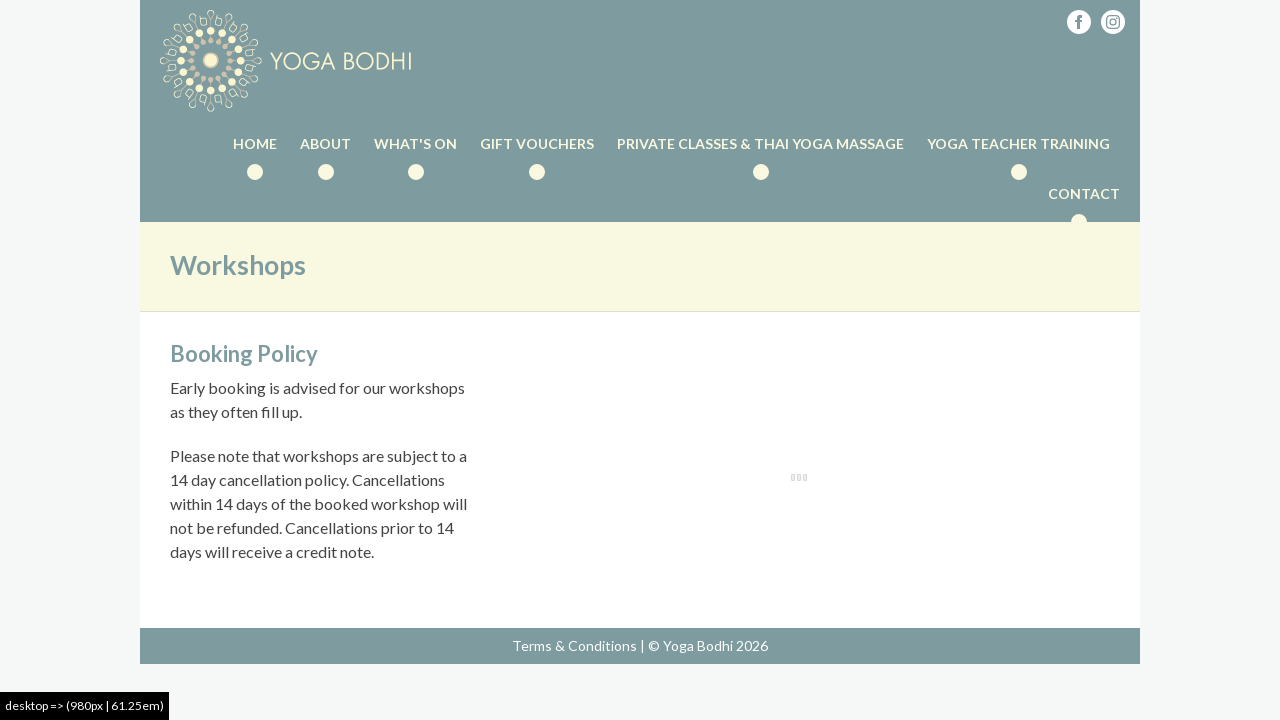

--- FILE ---
content_type: text/html; charset=utf-8
request_url: https://yogabodhi.co.uk/whats-on/yoga-workshops-in-bath
body_size: 3484
content:
  <!-- build:cms-->
<!-- endbuild-->
<!DOCTYPE html>
<!--[if IE]><html class="ie"><![endif]-->
<!--[if !IE]><!-->
<html class="no-js">
<!--<![endif]-->

<head>
     <!-- BEGIN SEOmatic rendered SEO Meta -->

<title>Workshops | Yoga Bodhi</title>

<!-- Standard SEO -->

<meta http-equiv="Content-Type" content="text/html; charset=utf-8" />
<meta name="referrer" content="no-referrer-when-downgrade" />
<meta name="keywords" content="default,global,comma-separated,keywords" />
<meta name="description" content="Yoga Bodhi is a dedicated yoga space. We have created a warm, quiet and light yoga space in the heart of Bath. Join us for classes, events and guest workshops." />
<meta name="generator" content="SEOmatic" />
<link rel="canonical" href="https://yogabodhi.co.uk/whats-on/yoga-workshops-in-bath" />
<link rel="alternate" href="https://yogabodhi.co.uk/whats-on/yoga-workshops-in-bath" hreflang="x-default" />
<meta name="geo.placename" content="Yoga Bodhi" />

<!-- Dublin Core basic info -->

<meta name="dcterms.Identifier" content="https://yogabodhi.co.uk/whats-on/yoga-workshops-in-bath" />
<meta name="dcterms.Format" content="text/html" />
<meta name="dcterms.Relation" content="Yoga Bodhi" />
<meta name="dcterms.Language" content="en" />
<meta name="dcterms.Publisher" content="Yoga Bodhi" />
<meta name="dcterms.Type" content="text/html" />
<meta name="dcterms.Coverage" content="https://yogabodhi.co.uk/" />
<meta name="dcterms.Rights" content="Copyright &copy;2026 Yoga Bodhi." />
<meta name="dcterms.Title" content="Workshops" />
<meta name="dcterms.Subject" content="default,global,comma-separated,keywords" />
<meta name="dcterms.Contributor" content="Yoga Bodhi" />
<meta name="dcterms.Date" content="2026-01-29" />
<meta name="dcterms.Description" content="Yoga Bodhi is a dedicated yoga space. We have created a warm, quiet and light yoga space in the heart of Bath. Join us for classes, events and guest workshops." />

<!-- Facebook OpenGraph -->

<meta property="og:type" content="website" />
<meta property="og:locale" content="en_gb" />
<meta property="og:url" content="https://yogabodhi.co.uk/whats-on/yoga-workshops-in-bath" />
<meta property="og:title" content="Workshops | Yoga Bodhi" />
<meta property="og:description" content="Yoga Bodhi is a dedicated yoga space. We have created a warm, quiet and light yoga space in the heart of Bath. Join us for classes, events and guest workshops." />
<meta property="og:site_name" content="Yoga Bodhi" />


<!-- Humans.txt authorship http://humanstxt.org -->

<link type="text/plain" rel="author" href="/humans.txt" />

<!-- Domain verification -->


<!-- Identity -->

<script type="application/ld+json">
{
    "@context": "http://schema.org",
    "@type": "Corporation",
    "name": "Yoga Bodhi",
    "url": "http://local.yoga.com",
    "location": {
        "@type": "Place",
        "name": "Yoga Bodhi",
        "url": "http://local.yoga.com" 
    } 
}
</script>

<!-- WebSite -->

<script type="application/ld+json">
{
    "@context": "http://schema.org",
    "@type": "WebSite",
    "name": "Yoga Bodhi",
    "description": "Yoga Bodhi is a dedicated yoga space. We have created a warm, quiet and light yoga space in the heart of Bath. Join us for classes, events and guest workshops.",
    "url": "https://yogabodhi.co.uk",
    "copyrightHolder": {
        "@type": "Corporation",
        "name": "Yoga Bodhi",
        "url": "http://local.yoga.com",
        "location": {
            "@type": "Place",
            "name": "Yoga Bodhi",
            "url": "http://local.yoga.com" 
        } 
    },
    "author": {
        "@type": "Corporation",
        "name": "Yoga Bodhi",
        "url": "http://local.yoga.com",
        "location": {
            "@type": "Place",
            "name": "Yoga Bodhi",
            "url": "http://local.yoga.com" 
        } 
    },
    "creator": {
        "@type": "Organization" 
    } 
}
</script>

<!-- Place -->

<script type="application/ld+json">
{
    "@context": "http://schema.org",
    "@type": "Place",
    "name": "Yoga Bodhi",
    "url": "http://local.yoga.com" 
}
</script>

<!-- Main Entity of Page -->

<script type="application/ld+json">
{
    "@context": "http://schema.org",
    "@type": "Organization",
    "name": "Workshops",
    "description": "Yoga Bodhi is a dedicated yoga space. We have created a warm, quiet and light yoga space in the heart of Bath. Join us for classes, events and guest workshops.",
    "url": "https://yogabodhi.co.uk/whats-on/yoga-workshops-in-bath",
    "mainEntityOfPage": "https://yogabodhi.co.uk/whats-on/yoga-workshops-in-bath" 
}
</script>

<!-- Breadcrumbs -->

<script type="application/ld+json">
{
    "@context": "http://schema.org",
    "@type": "BreadcrumbList",
    "itemListElement": [
        {
            "@type": "ListItem",
            "position": "1",
            "item": {
                "@id": "https://yogabodhi.co.uk",
                "name": "Welcome to Yoga Bodhi" 
            } 
        },
        {
            "@type": "ListItem",
            "position": "2",
            "item": {
                "@id": "https://yogabodhi.co.uk/whats-on",
                "name": "What's on" 
            } 
        },
        {
            "@type": "ListItem",
            "position": "3",
            "item": {
                "@id": "https://yogabodhi.co.uk/whats-on/yoga-workshops-in-bath",
                "name": "Workshops" 
            } 
        }
    ] 
}
</script>

<!-- Google Tag Manager -->


<!-- Google Analytics -->


<!-- END SEOmatic rendered SEO Meta -->
   <link rel="apple-touch-icon" sizes="180x180" href="/apple-touch-icon.png">
  <link rel="icon" type="image/png" href="/favicon-32x32.png" sizes="32x32">
  <link rel="icon" type="image/png" href="/favicon-16x16.png" sizes="16x16">
  <link rel="manifest" href="/manifest.json">
  <link rel="mask-icon" href="/safari-pinned-tab.svg" color="#00a75a">
  <meta name="theme-color" content="#ffffff">
  <meta name="viewport" content="width=device-width, initial-scale=1">

  	<script>var html=document.getElementsByTagName("html")[0];html.classList?html.classList.remove("no-js"):html.className=el.className.replace(new RegExp("(^|\\b)"+className.split(" ").join("|")+"(\\b|$)","gi")," ");</script>

    <link rel="stylesheet" href="/dist/css/style.1508859480659.css">

  <!--[if IE]>
	<link rel="stylesheet" href="/dist/css/ie.css">
	<![endif]-->

  
  
  <style>
    .icon-instagram {
      width: 24px;
      height: 24px;
      color: #fff;
    }
    
    @media only screen and (max-width: 61.25em) {
      .menu--sub-list {
        top: 0 !important;
      }
    }
  </style>
</head>

<body>
	<div class="site">
		  
		

<header class="site-header" data-behaviour="mobileMenu">
	<a href="/" class="logo site-logo">Yoga Bodhi</a>

	<a href="#open:menu" class="menu-btn">
		<span class="menu-btn__open">
			  <div class="icon icon--burger">
    <svg>
      <use class="no-barba" xmlns:xlink="http://www.w3.org/1999/xlink" xlink:href="#burger"></use>
    </svg>
  </div>

		</span>
		<span class="menu-btn__close">
			  <div class="icon icon--close">
    <svg>
      <use class="no-barba" xmlns:xlink="http://www.w3.org/1999/xlink" xlink:href="#close"></use>
    </svg>
  </div>

		</span>
	</a>

	<nav class="nav site-nav js-menu-wrapper" id="menu">
				        			      <ul class="menu js-menu-container">
			<li class="menu__item">
				<a class="menu__link" href="/">Home</a>
			</li>
			                                              <li class="menu__item menu__item--parent ">
                    <a class="menu__link" href="https://yogabodhi.co.uk/about-yoga-bodhi/about">About</a>
                              <ul class="menu--sub-list">
                              			                                              <li class="menu__item--sub  ">
                    <a class="menu__link" href="https://yogabodhi.co.uk/about-yoga-bodhi/about" >Yoga</a>
                              <ul class="menu--sub-list">
                    </ul>
                  </li>
                                              <li class="menu__item--sub  ">
                    <a class="menu__link" href="https://yogabodhi.co.uk/about-yoga-bodhi/class-descriptions" >Our Classes</a>
                              <ul class="menu--sub-list">
                    </ul>
                  </li>
                                              <li class="menu__item--sub  ">
                    <a class="menu__link" href="https://yogabodhi.co.uk/about-yoga-bodhi/our-teachers" >Our Teachers</a>
                              <ul class="menu--sub-list">
                    </ul>
                  </li>
              
                    </ul>
                  </li>
                                              <li class="menu__item menu__item--parent ">
                    <a class="menu__link" href="https://yogabodhi.co.uk/whats-on/yoga-classes-in-bath">What&#039;s on</a>
                              <ul class="menu--sub-list">
            <li class="menu__item--sub">
              <a class="menu__link" href="/whats-on/yoga-classes-in-bath">Classes</a>
            </li>
            <li class="menu__item--sub">
              <a class="menu__link" href="/whats-on/yoga-courses-in-bath">Courses</a>
            </li>
            <li class="menu__item--sub">
              <a class="menu__link" href="/whats-on/yoga-workshops-in-bath">Workshops</a>
            </li>
            <li class="menu__item--sub">
              <a class="menu__link" href="/whats-on/yoga-retreats-in-bath">Retreats</a>
            </li>
          </ul>
          </li>
                  </li>
                                              <li class="menu__item  ">
                    <a class="menu__link" href="https://yogabodhi.co.uk/1-to-1-yoga-1" >Gift Vouchers</a>
                              <ul class="menu--sub-list">
                    </ul>
                  </li>
                                              <li class="menu__item menu__item--parent ">
                    <a class="menu__link" href="https://yogabodhi.co.uk/group-yoga/1-to-1-yoga">Private Classes &amp; Thai Yoga Massage</a>
                              <ul class="menu--sub-list">
                              			                                              <li class="menu__item--sub  ">
                    <a class="menu__link" href="https://yogabodhi.co.uk/group-yoga/1-to-1-yoga" >1-to-1 Yoga and Thai Yoga Massage.</a>
                              <ul class="menu--sub-list">
                    </ul>
                  </li>
                                              <li class="menu__item--sub  ">
                    <a class="menu__link" href="https://yogabodhi.co.uk/group-yoga/hen-parties" >Hen Parties</a>
                              <ul class="menu--sub-list">
                    </ul>
                  </li>
                                              <li class="menu__item--sub  ">
                    <a class="menu__link" href="https://yogabodhi.co.uk/group-yoga/private-groups" >Group Yoga</a>
                              <ul class="menu--sub-list">
                    </ul>
                  </li>
              
                    </ul>
                  </li>
                                              <li class="menu__item  ">
                    <a class="menu__link" href="https://yogabodhi.co.uk/teacher-training" >Yoga Teacher Training</a>
                              <ul class="menu--sub-list">
                    </ul>
                  </li>
                                              <li class="menu__item  ">
                    <a class="menu__link" href="https://yogabodhi.co.uk/contact" >Contact</a>
                              <ul class="menu--sub-list">
                    </ul>
                  </li>
                  </ul>
      
	</nav>

	<ul class="social-links" style="display: flex;">
		<li class="social-links__item">
			<a class="social-links__link" href="https://www.facebook.com/yogabodhibath/" target="_blank" rel="noopener">  <div class="icon icon--facebook">
    <svg>
      <use class="no-barba" xmlns:xlink="http://www.w3.org/1999/xlink" xlink:href="#facebook"></use>
    </svg>
  </div>
</a>
		</li>
		<li class="social-links__item" style="margin-left: 10px;">
			<a class="social-links__link icon-instagram" href="https://www.instagram.com/yogabodhibath/" target="_blank" rel="noopener">
				<svg xmlns="http://www.w3.org/2000/svg" viewBox="0 0 24 24"><path d="M14.829,6.3c-.738-.034-.96-.04-2.829-.04s-2.09.007-2.828.04A2.63,2.63,0,0,0,6.3,9.172c-.033.738-.041.959-.041,2.828s.008,2.09.041,2.829a2.631,2.631,0,0,0,2.87,2.87c.737.033.959.041,2.828.041s2.091-.007,2.829-.041a2.631,2.631,0,0,0,2.87-2.87c.033-.738.04-.96.04-2.829s-.007-2.09-.04-2.828A2.632,2.632,0,0,0,14.829,6.3ZM12,15.6A3.595,3.595,0,1,1,15.6,12,3.595,3.595,0,0,1,12,15.6ZM15.737,9.1a.84.84,0,1,1,.84-.84A.84.84,0,0,1,15.737,9.1Zm-1.4,2.9A2.333,2.333,0,1,1,12,9.667,2.333,2.333,0,0,1,14.333,12ZM12,0A12,12,0,1,0,24,12,12,12,0,0,0,12,0Zm6.958,14.886a3.864,3.864,0,0,1-4.071,4.072C14.14,18.992,13.9,19,12,19s-2.139-.008-2.886-.042a3.865,3.865,0,0,1-4.072-4.072C5.008,14.14,5,13.9,5,12s.008-2.139.042-2.886A3.863,3.863,0,0,1,9.114,5.043C9.861,5.008,10.1,5,12,5s2.14.008,2.887.043a3.863,3.863,0,0,1,4.071,4.071C18.992,9.861,19,10.1,19,12S18.992,14.14,18.958,14.886Z" fill="#fff" /></svg>
			</a>
		</li>
	</ul>
</header>		<div class="site-page" id="barba-wrapper">
			<div class="barba-container" data-namespace="default">
					<article class="page">

    <header class="page__header">
    <h1>Workshops</h1>
    </header>
    <main class="page__body">
		<section class="page__section">
			<div class="gt">
									<div class="gt__1-3">
						<h3>Booking Policy</h3>
						<p>Early booking is advised for our workshops as they often fill up.<br /></p>
<p>Please note that workshops are subject to a 14 day cancellation policy. Cancellations within 14 days of the booked workshop will not be refunded. Cancellations prior to 14 days will receive a credit note.</p>
					</div>
					<div class="gt__2-3">
				
				<script src="https://widgets.healcode.com/javascripts/healcode.js" type="text/javascript"></script>
<healcode-widget data-type="enrollments" data-widget-partner="object" data-widget-id="df241854c82" data-widget-version="0.1"></healcode-widget>

								
									</div>
							</div>
		</section>
	</main>

</article>			</div>
		</div>
		<footer class="site-footer">
  <span><a class="site-footer__link" href="/terms-and-conditions">Terms &amp; Conditions</a> | &copy; Yoga Bodhi 2026</span>
</footer>	</div>
	<div style="display: none"><svg xmlns="http://www.w3.org/2000/svg"><symbol id="arrow" viewBox="0 0 16.04 10.97"><title>arrow</title><path d="M1.37 4.83h14.68v1.3H1.37z"/><path d="M5.48 10.97L0 5.49 5.49 0l.92.92-4.57 4.57 4.56 4.56-.92.92z"/></symbol><symbol id="burger" viewBox="0 0 37.72 30.8"><title>burger</title><path d="M0 0h37.72v3.84H0zM0 13.48h37.72v3.84H0zM0 26.96h37.72v3.84H0z"/></symbol><symbol id="chevron" viewBox="0 0 28.33 17"><title>chevron</title><path d="M14.17 17L0 2.83 2.83 0l11.34 11.34L25.51 0l2.83 2.83L14.17 17z"/></symbol><symbol id="close" viewBox="0 0 11.27 11.27"><title>close</title><path d="M.003 10.198L10.214-.012l1.06 1.06-10.21 10.21z"/><path d="M.003 1.062L1.064.002l10.21 10.21-1.06 1.06z"/></symbol><symbol id="facebook" viewBox="0 0 24 24"><path d="M12 0C5.373 0 0 5.373 0 12s5.373 12 12 12 12-5.373 12-12S18.627 0 12 0zm3 8h-1.35c-.538 0-.65.221-.65.778V10h2l-.209 2H13v7h-3v-7H8v-2h2V7.692C10 5.923 10.931 5 13.029 5H15v3z"/></symbol><symbol id="tick" viewBox="0 0 17.44 12.97"><title>tick</title><path fill="#4ae" d="M5.53 12.96L0 7.44l1.06-1.06 4.47 4.46L16.38 0l1.05 1.06-11.9 11.9z"/></symbol></svg></div>
    <script src="https://cdnjs.cloudflare.com/ajax/libs/jquery/3.1.1/jquery.min.js"></script>
  <script>
  window.jQuery || document.write('<script src="/dist/js/jquery.min.js"><\\/script>')
  </script>
	<script src="/dist/js/bundle.1508859480659.js"></script>

  
</body>
</html>

--- FILE ---
content_type: text/css
request_url: https://yogabodhi.co.uk/dist/css/style.1508859480659.css
body_size: 7052
content:
@charset "UTF-8";.icon{position:relative}.icon>svg{position:absolute;width:100%;height:100%;display:block;fill:currentColor}.icon:after{content:"";display:block;height:0;width:auto}.icon--arrow{width:16.04px}.icon--arrow:after{padding-bottom:62.5%}.icon--burger{width:37.72px}.icon--burger:after{padding-bottom:81.08108108108108%}.icon--chevron{width:28.33px}.icon--chevron:after{padding-bottom:60.71428571428571%}.icon--close{width:11.27px}.icon--close:after{padding-bottom:100%}.icon--facebook{width:24px}.icon--facebook:after{padding-bottom:100%}.icon--tick{width:17.44px}.icon--tick:after{padding-bottom:70.58823529411765%}body:after{position:fixed;bottom:0;left:0;font-size:12px;background-color:#000;color:#fff;content:"root";display:block;padding:.3125rem;z-index:100001}@media (min-width:20em){body:after{content:"mobile => (320px | 20em)"}}@media (min-width:31.25em){body:after{content:"sm-tablet => (500px | 31.25em)"}}@media (min-width:46.25em){body:after{content:"tablet => (740px | 46.25em)"}}@media (min-width:61.25em){body:after{content:"desktop => (980px | 61.25em)"}}@media (min-width:81.25em){body:after{content:"wide => (1300px | 81.25em)"}}
/*! normalize.css v4.1.1 | MIT License | github.com/necolas/normalize.css */*,:after,:before{box-sizing:border-box}body{margin:0}article,aside,details,figcaption,figure,footer,header,main,menu,nav,section{display:block}audio,canvas,progress,video{display:inline-block}a{background-color:transparent;-webkit-text-decoration-skip:objects}a:active,a:hover{outline-width:0}b,strong{font-weight:inherit;font-weight:bolder}img{border-style:none;max-width:100%;height:auto}svg:not(:root){overflow:hidden}button,input,select,textarea{font:inherit;margin:0}button,input{overflow:visible}button,select{text-transform:none}[type=reset],[type=submit],button,html [type=button]{-webkit-appearance:button}[type=button]::-moz-focus-inner,[type=reset]::-moz-focus-inner,[type=submit]::-moz-focus-inner,button::-moz-focus-inner{border-style:none;padding:0}[type=button]:-moz-focusring,[type=reset]:-moz-focusring,[type=submit]:-moz-focusring,button:-moz-focusring{outline:1px dotted ButtonText}fieldset{border:0;margin:0;padding:0}legend{box-sizing:border-box;color:inherit;display:table;max-width:100%;padding:0;white-space:normal}textarea{overflow:auto}[type=number]::-webkit-inner-spin-button,[type=number]::-webkit-outer-spin-button{height:auto}[type=search]{-webkit-appearance:textfield;outline-offset:-2px}[type=search]::-webkit-search-cancel-button,[type=search]::-webkit-search-decoration{-webkit-appearance:none}::-webkit-input-placeholder{color:inherit;opacity:.54}::-webkit-file-upload-button{-webkit-appearance:button;font:inherit}.r-ul{list-style:none;padding:0}.r-dl,.r-ul{margin:0}.r-dd{margin-left:0}.site{transition:opacity .4s;opacity:0}.no-js .site,.wf-active .site,.wf-fail .site,.wf-inactive .site{opacity:1}html{line-height:1.5;font-size:13px;font-family:Lato,Helvetica Neue,Helvetica,Arial,"sans-serif";color:#6d6e71;background:#f6f8f8;-ms-text-size-adjust:100%;-webkit-text-size-adjust:100%}@media (min-width:37.5em){html{font-size:calc(13px + 3 * ((100vw - 600px) / 540))}}@media (min-width:71.25em){html{font-size:16px}}body{-webkit-font-smoothing:antialiased;-moz-osx-font-smoothing:grayscale;color:#444}.heading-1,h1{font-size:1.53846rem;line-height:1.23077;margin-top:0;margin-bottom:.625rem;color:#7e9b9f}@media (min-width:37.5em){.heading-1,h1{font-size:calc(20px + 6 * ((100vw - 600px) / 540))}}@media (min-width:71.25em){.heading-1,h1{font-size:1.625rem}}.heading-2,h2{font-size:1.38462rem;line-height:1;margin-top:0;margin-bottom:.625rem;color:#7e9b9f}@media (min-width:37.5em){.heading-2,h2{font-size:calc(18px + 6 * ((100vw - 600px) / 540))}}@media (min-width:71.25em){.heading-2,h2{font-size:1.5rem}}.heading-3,h3{font-size:1.23077rem;line-height:1.09091;margin-top:0;margin-bottom:.625rem;color:#7e9b9f}@media (min-width:37.5em){.heading-3,h3{font-size:calc(16px + 6 * ((100vw - 600px) / 540))}}@media (min-width:71.25em){.heading-3,h3{font-size:1.375rem}}.heading-4,h4{font-size:1.15385rem;line-height:1.2;margin-top:0;margin-bottom:.625rem;color:#7e9b9f}@media (min-width:37.5em){.heading-4,h4{font-size:calc(15px + 5 * ((100vw - 600px) / 540))}}@media (min-width:71.25em){.heading-4,h4{font-size:1.25rem}}.heading-5,h5{font-size:1.07692rem;line-height:1.11111;margin-top:0;margin-bottom:.625rem;color:#7e9b9f}@media (min-width:37.5em){.heading-5,h5{font-size:calc(14px + 4 * ((100vw - 600px) / 540))}}@media (min-width:71.25em){.heading-5,h5{font-size:1.125rem}}.heading-6,h6{font-size:.92308rem;line-height:1;margin-top:0;margin-bottom:.625rem;color:#7e9b9f}@media (min-width:37.5em){.heading-6,h6{font-size:calc(12px + 4 * ((100vw - 600px) / 540))}}@media (min-width:71.25em){.heading-6,h6{font-size:1rem}}p{margin:0 0 1.25rem}b,strong{font-weight:700}em{font-style:normal}a{text-decoration:none;color:#849799;transition:color .3s ease}a:hover{color:#9eb9bc}.cf:after,.cf:before{content:" ";display:table}.cf:after{clear:both}.btn{font-family:Lato,Helvetica Neue,Helvetica,Arial,"sans-serif";cursor:pointer;border:none;margin:0;text-decoration:none;display:-webkit-inline-flex;display:-ms-inline-flexbox;display:inline-flex;-webkit-align-items:center;-ms-flex-align:center;align-items:center;-webkit-justify-content:center;-ms-flex-pack:center;justify-content:center;padding:.625rem 1.25rem;color:#031b33}.btn--box{border:.0625rem solid currentColor}.btn--brand{color:#7e9b9f}.btn--book{font-size:1.23077rem;line-height:1.33333;background:#7e9b9f;color:#fff;display:block;width:100%;font-weight:700;text-align:center;margin-bottom:.3125rem}@media (min-width:37.5em){.btn--book{font-size:calc(16px + 4 * ((100vw - 600px) / 540))}}@media (min-width:71.25em){.btn--book{font-size:1.25rem}}.btn--white{color:#fff}.btn--dark{color:#031b33}.btn--sort{font-size:.9375rem;padding:.625rem}.btn--full{width:100%}.button{background:none;border:0;padding:0;cursor:pointer}[disabled]{cursor:default}input[type=number]::-webkit-inner-spin-button,input[type=number]::-webkit-outer-spin-button,input[type=search],input[type=submit]{-webkit-appearance:none;appearance:none;border-radius:0}fieldset{margin:0;border:0}.form__group{margin-bottom:1.25rem;display:block}.form__label{font-size:1.07692rem;line-height:1.33333;display:block;margin-bottom:.3125rem}@media (min-width:37.5em){.form__label{font-size:calc(14px + 2 * ((100vw - 600px) / 540))}}@media (min-width:71.25em){.form__label{font-size:1rem}}.form__textarea{max-width:100%;font-size:1.07692rem;line-height:2;border:1px solid #e6e6e6;padding:.3125rem .625rem}@media (min-width:37.5em){.form__textarea{font-size:calc(14px + 2 * ((100vw - 600px) / 540))}}@media (min-width:71.25em){.form__textarea{font-size:1rem}}.form__input{font-size:1.07692rem;line-height:2;border:1px solid #e6e6e6;display:block;width:100%;padding:.3125rem .625rem}@media (min-width:37.5em){.form__input{font-size:calc(14px + 2 * ((100vw - 600px) / 540))}}@media (min-width:71.25em){.form__input{font-size:1rem}}.form__input--select select{height:100%;text-indent:0;margin:0;padding:0;border:0;background:none;width:100%}.form__input--area{line-height:1.25;resize:vertical;padding:.625rem;min-height:3.75rem}.form-toggle{position:relative}.form-toggle__input{float:left;position:absolute;width:1px;height:1px;margin:-1px;opacity:0}.form-toggle__input:checked+.form-toggle__label:before{border:1px solid #0d0d0d;background-color:#a6a6a6}.form-toggle__input:checked+.form-toggle__label--checkbox:before{box-shadow:inset 0 0 0 5px #fff}.form-toggle__label{display:-webkit-flex;display:-ms-flexbox;display:flex;-webkit-align-items:center;-ms-flex-align:center;align-items:center;-webkit-justify-content:flex-start;-ms-flex-pack:start;justify-content:flex-start}.form-toggle__label:before{content:" ";border:1px solid #f2f2f2;width:20px;height:20px;display:block;margin-right:.625rem}.form-toggle__label--radio:before{border-radius:100%}.form__button{padding:.3125rem;background-color:#bfbfbf;border:1px solid #f2f2f2;display:block;width:100%;text-align:center;font-weight:700;text-transform:uppercase}body:before{content:"none";display:none}@media (min-width:20em){body:before{content:"mobile"}}@media (min-width:31.25em){body:before{content:"sm-tablet"}}@media (min-width:46.25em){body:before{content:"tablet"}}@media (min-width:61.25em){body:before{content:"desktop"}}@media (min-width:81.25em){body:before{content:"wide"}}.g__col{margin-bottom:1.25rem}@media (min-width:20em){.gm{display:-webkit-flex;display:-ms-flexbox;display:flex;-webkit-flex-flow:row wrap;-ms-flex-flow:row wrap;flex-flow:row wrap}.gm__1-2{-webkit-flex-grow:0;-ms-flex-positive:0;flex-grow:0;-webkit-flex-shrink:0;-ms-flex-negative:0;flex-shrink:0;-webkit-flex-basis:calc(99.9% * 1/2 - 0.625rem);-ms-flex-preferred-size:calc(99.9% * 1/2 - 0.625rem);flex-basis:calc(99.9% * 1/2 - 0.625rem);max-width:calc(99.9% * 1/2 - 0.625rem);width:calc(99.9% * 1/2 - 0.625rem);margin-bottom:1.25rem}.gm__1-2:nth-child(1n){margin-right:1.25rem;margin-left:0}.gm__1-2:last-child{margin-right:0}.gm__1-2:nth-child(2n){margin-right:0;margin-left:auto}}@media (min-width:31.25em){.gsmt{display:-webkit-flex;display:-ms-flexbox;display:flex;-webkit-flex-flow:row wrap;-ms-flex-flow:row wrap;flex-flow:row wrap}.gsmt__1-2{-webkit-flex-grow:0;-ms-flex-positive:0;flex-grow:0;-webkit-flex-shrink:0;-ms-flex-negative:0;flex-shrink:0;-webkit-flex-basis:calc(99.9% * 1/2 - 0.625rem);-ms-flex-preferred-size:calc(99.9% * 1/2 - 0.625rem);flex-basis:calc(99.9% * 1/2 - 0.625rem);max-width:calc(99.9% * 1/2 - 0.625rem);width:calc(99.9% * 1/2 - 0.625rem)}.gsmt__1-2:nth-child(1n){margin-right:1.25rem;margin-left:0}.gsmt__1-2:last-child{margin-right:0}.gsmt__1-2:nth-child(2n){margin-right:0;margin-left:auto}.gsmt__1-3{-webkit-flex-grow:0;-ms-flex-positive:0;flex-grow:0;-webkit-flex-shrink:0;-ms-flex-negative:0;flex-shrink:0;-webkit-flex-basis:calc(99.9% * 1/3 - 0.833333333333333rem);-ms-flex-preferred-size:calc(99.9% * 1/3 - 0.833333333333333rem);flex-basis:calc(99.9% * 1/3 - 0.833333333333333rem);max-width:calc(99.9% * 1/3 - 0.833333333333333rem);width:calc(99.9% * 1/3 - 0.833333333333333rem)}.gsmt__1-3:nth-child(1n){margin-right:1.25rem;margin-left:0}.gsmt__1-3:last-child{margin-right:0}.gsmt__1-3:nth-child(3n){margin-right:0;margin-left:auto}.gsmt__1-4{-webkit-flex-grow:0;-ms-flex-positive:0;flex-grow:0;-webkit-flex-shrink:0;-ms-flex-negative:0;flex-shrink:0;-webkit-flex-basis:calc(99.9% * 1/4 - 0.9375rem);-ms-flex-preferred-size:calc(99.9% * 1/4 - 0.9375rem);flex-basis:calc(99.9% * 1/4 - 0.9375rem);max-width:calc(99.9% * 1/4 - 0.9375rem);width:calc(99.9% * 1/4 - 0.9375rem)}.gsmt__1-4:nth-child(1n){margin-right:1.25rem;margin-left:0}.gsmt__1-4:last-child{margin-right:0}.gsmt__1-4:nth-child(4n){margin-right:0;margin-left:auto}}@media (min-width:46.25em){.gt{display:-webkit-flex;display:-ms-flexbox;display:flex;-webkit-flex-flow:row wrap;-ms-flex-flow:row wrap;flex-flow:row wrap}.gt__1-2{-webkit-flex-grow:0;-ms-flex-positive:0;flex-grow:0;-webkit-flex-shrink:0;-ms-flex-negative:0;flex-shrink:0;-webkit-flex-basis:calc(99.9% * 1/2 - 0.625rem);-ms-flex-preferred-size:calc(99.9% * 1/2 - 0.625rem);flex-basis:calc(99.9% * 1/2 - 0.625rem);max-width:calc(99.9% * 1/2 - 0.625rem);width:calc(99.9% * 1/2 - 0.625rem)}.gt__1-2:nth-child(1n){margin-right:1.25rem;margin-left:0}.gt__1-2:last-child{margin-right:0}.gt__1-2:nth-child(2n){margin-right:0;margin-left:auto}.gt__1-3{-webkit-flex-grow:0;-ms-flex-positive:0;flex-grow:0;-webkit-flex-shrink:0;-ms-flex-negative:0;flex-shrink:0;-webkit-flex-basis:calc(99.9% * 1/3 - 0.833333333333333rem);-ms-flex-preferred-size:calc(99.9% * 1/3 - 0.833333333333333rem);flex-basis:calc(99.9% * 1/3 - 0.833333333333333rem);max-width:calc(99.9% * 1/3 - 0.833333333333333rem);width:calc(99.9% * 1/3 - 0.833333333333333rem)}.gt__1-3:nth-child(1n){margin-right:1.25rem;margin-left:0}.gt__1-3:last-child{margin-right:0}.gt__1-3:nth-child(3n){margin-right:0;margin-left:auto}.gt__2-3{-webkit-flex-grow:0;-ms-flex-positive:0;flex-grow:0;-webkit-flex-shrink:0;-ms-flex-negative:0;flex-shrink:0;-webkit-flex-basis:calc(99.9% * 2/3 - 0.416666666666667rem);-ms-flex-preferred-size:calc(99.9% * 2/3 - 0.416666666666667rem);flex-basis:calc(99.9% * 2/3 - 0.416666666666667rem);max-width:calc(99.9% * 2/3 - 0.416666666666667rem);width:calc(99.9% * 2/3 - 0.416666666666667rem)}.gt__2-3:nth-child(1n){margin-right:1.25rem;margin-left:0}.gt__2-3:last-child{margin-right:0}.gt__2-3:nth-child(3n){margin-right:0;margin-left:auto}.gt__1-4{-webkit-flex-grow:0;-ms-flex-positive:0;flex-grow:0;-webkit-flex-shrink:0;-ms-flex-negative:0;flex-shrink:0;-webkit-flex-basis:calc(99.9% * 1/4 - 0.9375rem);-ms-flex-preferred-size:calc(99.9% * 1/4 - 0.9375rem);flex-basis:calc(99.9% * 1/4 - 0.9375rem);max-width:calc(99.9% * 1/4 - 0.9375rem);width:calc(99.9% * 1/4 - 0.9375rem)}.gt__1-4:nth-child(1n){margin-right:1.25rem;margin-left:0}.gt__1-4:last-child{margin-right:0}.gt__1-4:nth-child(4n){margin-right:0;margin-left:auto}}@media (min-width:61.25em){.gd{display:-webkit-flex;display:-ms-flexbox;display:flex;-webkit-flex-flow:row wrap;-ms-flex-flow:row wrap;flex-flow:row wrap}.gd__1-2{-webkit-flex-grow:0;-ms-flex-positive:0;flex-grow:0;-webkit-flex-shrink:0;-ms-flex-negative:0;flex-shrink:0;-webkit-flex-basis:calc(99.9% * 1/2 - 0.625rem);-ms-flex-preferred-size:calc(99.9% * 1/2 - 0.625rem);flex-basis:calc(99.9% * 1/2 - 0.625rem);max-width:calc(99.9% * 1/2 - 0.625rem);width:calc(99.9% * 1/2 - 0.625rem)}.gd__1-2:nth-child(1n){margin-right:1.25rem;margin-left:0}.gd__1-2:last-child{margin-right:0}.gd__1-2:nth-child(2n){margin-right:0;margin-left:auto}.gd__1-3{-webkit-flex-grow:0;-ms-flex-positive:0;flex-grow:0;-webkit-flex-shrink:0;-ms-flex-negative:0;flex-shrink:0;-webkit-flex-basis:calc(99.9% * 1/3 - 0.833333333333333rem);-ms-flex-preferred-size:calc(99.9% * 1/3 - 0.833333333333333rem);flex-basis:calc(99.9% * 1/3 - 0.833333333333333rem);max-width:calc(99.9% * 1/3 - 0.833333333333333rem);width:calc(99.9% * 1/3 - 0.833333333333333rem)}.gd__1-3:nth-child(1n){margin-right:1.25rem;margin-left:0}.gd__1-3:last-child{margin-right:0}.gd__1-3:nth-child(3n){margin-right:0;margin-left:auto}.gd__2-3{-webkit-flex-grow:0;-ms-flex-positive:0;flex-grow:0;-webkit-flex-shrink:0;-ms-flex-negative:0;flex-shrink:0;-webkit-flex-basis:calc(99.9% * 2/3 - 0.416666666666667rem);-ms-flex-preferred-size:calc(99.9% * 2/3 - 0.416666666666667rem);flex-basis:calc(99.9% * 2/3 - 0.416666666666667rem);max-width:calc(99.9% * 2/3 - 0.416666666666667rem);width:calc(99.9% * 2/3 - 0.416666666666667rem)}.gd__2-3:nth-child(1n){margin-right:1.25rem;margin-left:0}.gd__2-3:last-child{margin-right:0}.gd__2-3:nth-child(3n){margin-right:0;margin-left:auto}.gd__1-4{-webkit-flex-grow:0;-ms-flex-positive:0;flex-grow:0;-webkit-flex-shrink:0;-ms-flex-negative:0;flex-shrink:0;-webkit-flex-basis:calc(99.9% * 1/4 - 0.9375rem);-ms-flex-preferred-size:calc(99.9% * 1/4 - 0.9375rem);flex-basis:calc(99.9% * 1/4 - 0.9375rem);max-width:calc(99.9% * 1/4 - 0.9375rem);width:calc(99.9% * 1/4 - 0.9375rem)}.gd__1-4:nth-child(1n){margin-right:1.25rem;margin-left:0}.gd__1-4:last-child{margin-right:0}.gd__1-4:nth-child(4n){margin-right:0;margin-left:auto}}@media (min-width:81.25em){.gw{display:-webkit-flex;display:-ms-flexbox;display:flex;-webkit-flex-flow:row wrap;-ms-flex-flow:row wrap;flex-flow:row wrap}.gw__1-2{-webkit-flex-grow:0;-ms-flex-positive:0;flex-grow:0;-webkit-flex-shrink:0;-ms-flex-negative:0;flex-shrink:0;-webkit-flex-basis:calc(99.9% * 1/2 - 0.625rem);-ms-flex-preferred-size:calc(99.9% * 1/2 - 0.625rem);flex-basis:calc(99.9% * 1/2 - 0.625rem);max-width:calc(99.9% * 1/2 - 0.625rem);width:calc(99.9% * 1/2 - 0.625rem)}.gw__1-2:nth-child(1n){margin-right:1.25rem;margin-left:0}.gw__1-2:last-child{margin-right:0}.gw__1-2:nth-child(2n){margin-right:0;margin-left:auto}.gw__1-3{-webkit-flex-grow:0;-ms-flex-positive:0;flex-grow:0;-webkit-flex-shrink:0;-ms-flex-negative:0;flex-shrink:0;-webkit-flex-basis:calc(99.9% * 1/3 - 0.833333333333333rem);-ms-flex-preferred-size:calc(99.9% * 1/3 - 0.833333333333333rem);flex-basis:calc(99.9% * 1/3 - 0.833333333333333rem);max-width:calc(99.9% * 1/3 - 0.833333333333333rem);width:calc(99.9% * 1/3 - 0.833333333333333rem)}.gw__1-3:nth-child(1n){margin-right:1.25rem;margin-left:0}.gw__1-3:last-child{margin-right:0}.gw__1-3:nth-child(3n){margin-right:0;margin-left:auto}.gw__1-4{-webkit-flex-grow:0;-ms-flex-positive:0;flex-grow:0;-webkit-flex-shrink:0;-ms-flex-negative:0;flex-shrink:0;-webkit-flex-basis:calc(99.9% * 1/4 - 0.9375rem);-ms-flex-preferred-size:calc(99.9% * 1/4 - 0.9375rem);flex-basis:calc(99.9% * 1/4 - 0.9375rem);max-width:calc(99.9% * 1/4 - 0.9375rem);width:calc(99.9% * 1/4 - 0.9375rem)}.gw__1-4:nth-child(1n){margin-right:1.25rem;margin-left:0}.gw__1-4:last-child{margin-right:0}.gw__1-4:nth-child(4n){margin-right:0;margin-left:auto}}.has-hero .site-header{position:absolute;top:0;left:0;width:100%;z-index:2}.has-hero .site-logo{color:#fff}.site-footer{font-size:1.07692rem;line-height:1.14286;background-color:#7e9b9f;color:#fff;text-align:center;padding:.625rem}@media (min-width:71.25em){.site-footer{font-size:.875rem}}.site-footer__link{color:#fff;transition:opacity .2s}.site-footer__link:hover{color:#fff;opacity:.8}.menu{position:relative;padding:0}.menu,.menu--sub-list{list-style:none;margin:0}.menu--sub-list{position:absolute;opacity:0;height:0;overflow:hidden;top:100%;left:50%;background:#648286;text-align:center;color:#fff;padding:.625rem 0 0;-webkit-transform:translate3d(-50%,0,0);transform:translate3d(-50%,0,0)}.menu__item{display:inline-block}.menu__item>.menu__link:after{content:"";z-index:10;position:absolute;top:100%;border-radius:50%;background:#f9f8e0;width:16px;height:16px;left:50%;-webkit-transform:translate3d(-50%,-8px,0);transform:translate3d(-50%,-8px,0);transition:background .3s}.menu__item>.menu__link.is-current,.menu__item>.menu__link:hover{color:#fff}.menu__item>.menu__link.is-current:after,.menu__item>.menu__link:hover:after{background:#fff}.menu__item:last-child>.menu__link{padding-right:0}.menu__item--parent{position:relative}.menu__item--parent:hover{color:#fff;z-index:10}.menu__item--parent:hover .menu--sub-list{opacity:1;height:auto;transition:opacity .3s 1ms}.menu__item--parent:hover>.menu__link:after{background:#fff}.menu__item--sub .menu__link{color:#fff;padding:.625rem;display:block;border-bottom:1px solid rgba(126,155,159,.5);white-space:nowrap}.menu__link{font-size:1.07692rem;line-height:1.71429;color:#f9f8e0;text-transform:uppercase;font-weight:700;padding:.625rem .625rem 16px;position:relative;display:block}@media (min-width:71.25em){.menu__link{font-size:.875rem}}.menu-btn{display:none;z-index:10;color:#fff}.menu-btn .icon{width:26px}.menu-btn__close{opacity:0;display:none}@media (max-width:61.25em){.menu{position:fixed;-webkit-transform:translate3d(-100%,0,0);transform:translate3d(-100%,0,0);visibility:hidden;background-color:#7e9b9f;transition:visibility 0ms .3s,z-index 0ms .3s,-webkit-transform .3s 0ms;transition:transform .3s 0ms,visibility 0ms .3s,z-index 0ms .3s;transition:transform .3s 0ms,visibility 0ms .3s,z-index 0ms .3s,-webkit-transform .3s 0ms;top:0;left:0;width:100%;height:100vh;overflow:hidden;z-index:-1;display:-webkit-flex;display:-ms-flexbox;display:flex;-webkit-align-items:center;-ms-flex-align:center;align-items:center;-webkit-flex-direction:column;-ms-flex-direction:column;flex-direction:column;padding:1.25rem;max-height:100vh;overflow-y:scroll;-webkit-overflow-scrolling:touch}.menu,.menu--sub-list{list-style:none;text-align:center}.menu--sub-list{position:relative;opacity:1;height:auto;overflow:hidden;top:100%;left:50%;background:#648286;color:#fff;padding:.625rem 0 0;margin:0;-webkit-transform:translate3d(-50%,0,0);transform:translate3d(-50%,0,0)}.menu__item{display:block;width:100%}.has-open-menu .menu{-webkit-transform:translateZ(0);transform:translateZ(0);visibility:visible;transition-delay:0ms;z-index:1}.has-open-menu .menu .menu-btn__close{opacity:1;transition-delay:.6s}.has-open-menu .menu-btn__open{display:none}.has-open-menu .menu-btn__close{opacity:1;z-index:1;display:block;transition-delay:.6s}.menu-btn{position:absolute;top:1.25rem;right:1.25rem;display:block}.menu-btn>.icon{width:30px}.menu-btn--open{font-family:HurmeGeometricSans2-SemiBold,Helvetica Neue,Helvetica,Arial,"sans-serif";font-size:.75rem}.menu-btn--open .icon{margin-bottom:.3125rem}.menu-btn--close{opacity:0;transition:opacity .6s 0ms;-webkit-transform:translateZ(0);transform:translateZ(0)}.menu-btn--trigger{position:fixed;top:0}.menu__item{font-size:2rem;color:#031b33}.menu__item:not(:last-child){margin-bottom:1.25rem}}.wrapper{padding:0 1.25rem}.site,.wrapper{width:100%;margin:0 auto}.site{max-width:1000px;background:#fff}.site-header{background-color:#7e9b9f;border-bottom:12px solid #f9f8e0;padding:.625rem 1.25rem 0;position:relative;z-index:5}.site-logo{background:url(/dist/images/logo.gif) no-repeat;width:251px;height:102px;text-indent:-9999px;display:block;overflow:hidden;background-size:contain;margin-bottom:.625rem}.site-nav{display:block;clear:both;text-align:right}.section{border-bottom:1px solid rgba(0,0,0,.1)}ul{margin:0;padding:0;list-style:none}.section--gold{background:#648286;color:#fff}.block{padding:1.25rem}.block--main{padding:1.875rem}.block--side{padding:1.25rem}.block--sidebar{background:#f9f8e0;border:1px solid hsla(58,68%,93%,.1)}.form--example{margin:1.25rem auto;padding:1.25rem;width:100%;max-width:500px;border:1px solid #f2f2f2}input#yogatype{display:none}.m-slide,.m-slide__list{position:relative}.m-slide__list{overflow:hidden}.m-slide__item{visibility:hidden;position:absolute;top:0;left:0;width:100%}.m-slide__page{position:absolute;bottom:0}.m-slide__page--prev{left:0}.m-slide__page--next{right:0}.m-slide__item--current{visibility:visible;position:relative}.m-slide__item--hideNext,.m-slide__item--hidePrevious{visibility:visible;-webkit-animation:a .45s cubic-bezier(.455,.03,.515,.955) both;animation:a .45s cubic-bezier(.455,.03,.515,.955) both;z-index:2}.m-slide__item--showNext,.m-slide__item--showPrevious{z-index:1}.m-slide__img{display:block;pointer-events:none}@-webkit-keyframes a{to{opacity:0;visibility:hidden}}.m-slide__pager{position:absolute;bottom:.3125rem;left:50%;-webkit-transform:translate3d(-50%,0,0);transform:translate3d(-50%,0,0);list-style:none;padding:0;margin:0;z-index:3}.m-slide__pager__item{display:inline-block;margin:0 .625rem}.m-slide__pager__item .button{width:10px;height:10px;border-radius:100%;background-color:#fff}@-webkit-keyframes b{to{background-position:25px 0}}@keyframes b{to{background-position:25px 0}}.plyr{position:relative;max-width:100%;min-width:200px;font-family:Avenir,Avenir Next,Helvetica Neue,Segoe UI,Helvetica,Arial,sans-serif;direction:ltr}.plyr,.plyr *,.plyr :after,.plyr :before{box-sizing:border-box}.plyr a,.plyr button,.plyr input,.plyr label{-ms-touch-action:manipulation;touch-action:manipulation}.plyr:focus{outline:0}.plyr audio,.plyr video{width:100%;height:auto;vertical-align:middle;border-radius:inherit}.plyr input[type=range]{display:block;height:20px;width:100%;margin:0;padding:0;vertical-align:middle;-webkit-appearance:none;-moz-appearance:none;appearance:none;cursor:pointer;border:none;background:transparent}.plyr input[type=range]::-webkit-slider-runnable-track{height:8px;background:transparent;border:0;border-radius:4px;-webkit-user-select:none;user-select:none}.plyr input[type=range]::-webkit-slider-thumb{-webkit-appearance:none;margin-top:-4px;position:relative;height:16px;width:16px;background:#fff;border:2px solid transparent;border-radius:100%;transition:background .2s ease,border .2s ease,-webkit-transform .2s ease;transition:background .2s ease,border .2s ease,transform .2s ease;transition:background .2s ease,border .2s ease,transform .2s ease,-webkit-transform .2s ease;box-shadow:0 1px 1px rgba(0,0,0,.15),0 0 0 1px rgba(0,0,0,.15);box-sizing:border-box}.plyr input[type=range]::-moz-range-track{height:8px;background:transparent;border:0;border-radius:4px;-moz-user-select:none;user-select:none}.plyr input[type=range]::-moz-range-thumb{position:relative;height:16px;width:16px;background:#fff;border:2px solid transparent;border-radius:100%;transition:background .2s ease,border .2s ease,-webkit-transform .2s ease;transition:background .2s ease,border .2s ease,transform .2s ease;transition:background .2s ease,border .2s ease,transform .2s ease,-webkit-transform .2s ease;box-shadow:0 1px 1px rgba(0,0,0,.15),0 0 0 1px rgba(0,0,0,.15);box-sizing:border-box}.plyr input[type=range]::-ms-track{height:8px;background:transparent;border:0;color:transparent}.plyr input[type=range]::-ms-fill-upper{height:8px;background:transparent;border:0;border-radius:4px;-ms-user-select:none;user-select:none}.plyr input[type=range]::-ms-fill-lower{height:8px;background:transparent;border:0;border-radius:4px;-ms-user-select:none;user-select:none;background:#3498db}.plyr input[type=range]::-ms-thumb{position:relative;height:16px;width:16px;background:#fff;border:2px solid transparent;border-radius:100%;transition:background .2s ease,border .2s ease,-webkit-transform .2s ease;transition:background .2s ease,border .2s ease,transform .2s ease;transition:background .2s ease,border .2s ease,transform .2s ease,-webkit-transform .2s ease;box-shadow:0 1px 1px rgba(0,0,0,.15),0 0 0 1px rgba(0,0,0,.15);box-sizing:border-box;margin-top:0}.plyr input[type=range]::-ms-tooltip{display:none}.plyr input[type=range]:focus{outline:0}.plyr input[type=range]::-moz-focus-outer{border:0}.plyr input[type=range].tab-focus:focus{outline-offset:3px}.plyr input[type=range]:active::-webkit-slider-thumb{background:#3498db;border-color:#fff;-webkit-transform:scale(1.25);transform:scale(1.25)}.plyr input[type=range]:active::-moz-range-thumb{background:#3498db;border-color:#fff;transform:scale(1.25)}.plyr input[type=range]:active::-ms-thumb{background:#3498db;border-color:#fff;-ms-transform:scale(1.25);transform:scale(1.25)}.plyr--video input[type=range].tab-focus:focus{outline:1px dotted hsla(0,0%,100%,.5)}.plyr--audio input[type=range].tab-focus:focus{outline:1px dotted rgba(86,93,100,.5)}.plyr__sr-only{clip:rect(1px,1px,1px,1px);overflow:hidden;position:absolute!important;padding:0!important;border:0!important;height:1px!important;width:1px!important}.plyr__video-wrapper{position:relative;background:#000;border-radius:inherit}.plyr__video-embed{padding-bottom:56.25%;height:0;overflow:hidden;border-radius:inherit;z-index:0}.plyr__video-embed iframe{position:absolute;top:0;left:0;width:100%;height:100%;border:0;-webkit-user-select:none;-moz-user-select:none;-ms-user-select:none;user-select:none}.plyr__video-embed>div{position:relative;padding-bottom:200%;-webkit-transform:translateY(-35.95%);-ms-transform:translateY(-35.95%);transform:translateY(-35.95%)}.plyr .plyr__video-embed iframe{pointer-events:none}.plyr video::-webkit-media-text-track-container{display:none}.plyr__captions{display:none;position:absolute;bottom:0;left:0;width:100%;padding:20px;-webkit-transform:translateY(-60px);-ms-transform:translateY(-60px);transform:translateY(-60px);transition:-webkit-transform .3s ease;transition:transform .3s ease;transition:transform .3s ease,-webkit-transform .3s ease;color:#fff;font-size:16px;text-align:center;font-weight:400}.plyr__captions span{border-radius:2px;padding:3px 10px;background:rgba(0,0,0,.7);-webkit-box-decoration-break:clone;box-decoration-break:clone;line-height:150%}.plyr__captions span:empty{display:none}@media (min-width:768px){.plyr__captions{font-size:24px}}.plyr--captions-active .plyr__captions{display:block}.plyr--hide-controls .plyr__captions{-webkit-transform:translateY(-20px);-ms-transform:translateY(-20px);transform:translateY(-20px)}@media (min-width:1024px){.plyr--fullscreen-active .plyr__captions{font-size:32px}}.plyr ::-webkit-media-controls{display:none}.plyr__controls{display:-webkit-flex;display:-ms-flexbox;display:flex;-webkit-align-items:center;-ms-flex-align:center;align-items:center;line-height:1;text-align:center}.plyr__controls .plyr__progress,.plyr__controls .plyr__time,.plyr__controls>button{margin-left:5px}.plyr__controls .plyr__progress:first-child,.plyr__controls .plyr__time:first-child,.plyr__controls>button:first-child{margin-left:0}.plyr__controls .plyr__volume{margin-left:5px}.plyr__controls [data-plyr=pause]{margin-left:0}.plyr__controls button{position:relative;display:inline-block;-webkit-flex-shrink:0;-ms-flex-negative:0;flex-shrink:0;overflow:visible;vertical-align:middle;padding:7px;border:0;background:transparent;border-radius:3px;cursor:pointer;transition:background .3s ease,color .3s ease,opacity .3s ease;color:inherit}.plyr__controls button svg{width:18px;height:18px;display:block;fill:currentColor}.plyr__controls button:focus{outline:0}.plyr__controls .icon--captions-on,.plyr__controls .icon--exit-fullscreen,.plyr__controls .icon--muted{display:none}@media (min-width:480px){.plyr__controls .plyr__progress,.plyr__controls .plyr__time,.plyr__controls>button{margin-left:10px}}.plyr--hide-controls .plyr__controls{opacity:0;pointer-events:none}.plyr--video .plyr__controls{position:absolute;left:0;right:0;bottom:0;padding:50px 10px 10px;background:linear-gradient(transparent,rgba(0,0,0,.5));border-bottom-left-radius:inherit;border-bottom-right-radius:inherit;color:#fff;transition:opacity .3s ease}.plyr--video .plyr__controls button.tab-focus:focus,.plyr--video .plyr__controls button:hover{background:#3498db;color:#fff}.plyr--audio .plyr__controls{padding:10px;border-radius:inherit;background:#fff;border:1px solid #dbe3e8;color:#565d64}.plyr--audio .plyr__controls button.tab-focus:focus,.plyr--audio .plyr__controls button:hover{background:#3498db;color:#fff}.plyr__play-large{display:none;position:absolute;z-index:1;top:50%;left:50%;-webkit-transform:translate(-50%,-50%);-ms-transform:translate(-50%,-50%);transform:translate(-50%,-50%);padding:10px;background:#3498db;border:4px solid currentColor;border-radius:100%;box-shadow:0 1px 1px rgba(0,0,0,.15);color:#fff;transition:all .3s ease}.plyr__play-large svg{position:relative;left:2px;width:20px;height:20px;display:block;fill:currentColor}.plyr__play-large:focus{outline:1px dotted hsla(0,0%,100%,.5)}.plyr .plyr__play-large{display:inline-block}.plyr--audio .plyr__play-large{display:none}.plyr--playing .plyr__play-large{opacity:0;visibility:hidden}.plyr--playing .plyr__controls [data-plyr=play],.plyr__controls [data-plyr=pause]{display:none}.plyr--playing .plyr__controls [data-plyr=pause]{display:inline-block}.plyr--captions-active .plyr__controls .icon--captions-on,.plyr--fullscreen-active .icon--exit-fullscreen,.plyr--muted .plyr__controls .icon--muted{display:block}.plyr--captions-active .plyr__controls .icon--captions-on+svg,.plyr--fullscreen-active .icon--exit-fullscreen+svg,.plyr--muted .plyr__controls .icon--muted+svg{display:none}.plyr [data-plyr=captions],.plyr [data-plyr=fullscreen]{display:none}.plyr--captions-enabled [data-plyr=captions],.plyr--fullscreen-enabled [data-plyr=fullscreen]{display:inline-block}.plyr__tooltip{position:absolute;z-index:2;bottom:100%;margin-bottom:10px;padding:5px 7.5px;pointer-events:none;opacity:0;background:rgba(0,0,0,.7);border-radius:3px;color:#fff;font-size:14px;line-height:1.3;-webkit-transform:translate(-50%,10px) scale(.8);-ms-transform:translate(-50%,10px) scale(.8);transform:translate(-50%,10px) scale(.8);-webkit-transform-origin:50% 100%;-ms-transform-origin:50% 100%;transform-origin:50% 100%;transition:opacity .2s ease .1s,-webkit-transform .2s ease .1s;transition:transform .2s ease .1s,opacity .2s ease .1s;transition:transform .2s ease .1s,opacity .2s ease .1s,-webkit-transform .2s ease .1s}.plyr__tooltip:before{content:"";position:absolute;width:0;height:0;left:50%;-webkit-transform:translateX(-50%);-ms-transform:translateX(-50%);transform:translateX(-50%);bottom:-4px;border-right:4px solid transparent;border-top:4px solid rgba(0,0,0,.7);border-left:4px solid transparent;z-index:2}.plyr__tooltip--visible,.plyr button.tab-focus:focus .plyr__tooltip,.plyr button:hover .plyr__tooltip{opacity:1;-webkit-transform:translate(-50%) scale(1);-ms-transform:translate(-50%) scale(1);transform:translate(-50%) scale(1)}.plyr button:hover .plyr__tooltip{z-index:3}.plyr__controls button:first-child .plyr__tooltip{left:0;-webkit-transform:translateY(10px) scale(.8);-ms-transform:translateY(10px) scale(.8);transform:translateY(10px) scale(.8);-webkit-transform-origin:0 100%;-ms-transform-origin:0 100%;transform-origin:0 100%}.plyr__controls button:first-child .plyr__tooltip:before{left:16px}.plyr__controls button:last-child .plyr__tooltip{right:0;-webkit-transform:translateY(10px) scale(.8);-ms-transform:translateY(10px) scale(.8);transform:translateY(10px) scale(.8);-webkit-transform-origin:100% 100%;-ms-transform-origin:100% 100%;transform-origin:100% 100%}.plyr__controls button:last-child .plyr__tooltip:before{left:auto;right:16px;-webkit-transform:translateX(50%);-ms-transform:translateX(50%);transform:translateX(50%)}.plyr__controls button:first-child .plyr__tooltip--visible,.plyr__controls button:first-child.tab-focus:focus .plyr__tooltip,.plyr__controls button:first-child:hover .plyr__tooltip,.plyr__controls button:last-child .plyr__tooltip--visible,.plyr__controls button:last-child.tab-focus:focus .plyr__tooltip,.plyr__controls button:last-child:hover .plyr__tooltip{-webkit-transform:translate(0) scale(1);-ms-transform:translate(0) scale(1);transform:translate(0) scale(1)}.plyr__progress{display:none;position:relative;-webkit-flex:1;-ms-flex:1;flex:1}.plyr__progress input[type=range]{position:relative;z-index:2}.plyr__progress input[type=range]::-webkit-slider-runnable-track{background:transparent}.plyr__progress input[type=range]::-moz-range-track{background:transparent}.plyr__progress input[type=range]::-ms-fill-upper{background:transparent}.plyr__progress .plyr__tooltip{left:0}.plyr .plyr__progress{display:inline-block}.plyr__progress--buffer,.plyr__progress--played,.plyr__volume--display{position:absolute;left:0;top:50%;width:100%;height:8px;margin:-4px 0 0;padding:0;vertical-align:top;-webkit-appearance:none;-moz-appearance:none;appearance:none;border:none;border-radius:100px}.plyr__progress--buffer::-webkit-progress-bar,.plyr__progress--played::-webkit-progress-bar,.plyr__volume--display::-webkit-progress-bar{background:transparent}.plyr__progress--buffer::-webkit-progress-value,.plyr__progress--played::-webkit-progress-value,.plyr__volume--display::-webkit-progress-value{background:currentColor;border-radius:100px;min-width:8px}.plyr__progress--buffer::-moz-progress-bar,.plyr__progress--played::-moz-progress-bar,.plyr__volume--display::-moz-progress-bar{background:currentColor;border-radius:100px;min-width:8px}.plyr__progress--buffer::-ms-fill,.plyr__progress--played::-ms-fill,.plyr__volume--display::-ms-fill{border-radius:100px}.plyr__progress--played,.plyr__volume--display{z-index:1;color:#3498db;background:transparent;transition:none}.plyr__progress--played::-webkit-progress-value,.plyr__volume--display::-webkit-progress-value{min-width:8px;max-width:99%;border-top-right-radius:0;border-bottom-right-radius:0;transition:none}.plyr__progress--played::-moz-progress-bar,.plyr__volume--display::-moz-progress-bar{min-width:8px;max-width:99%;border-top-right-radius:0;border-bottom-right-radius:0;transition:none}.plyr__progress--played::-ms-fill,.plyr__volume--display::-ms-fill{display:none}.plyr__progress--buffer::-webkit-progress-value{transition:width .2s ease}.plyr__progress--buffer::-moz-progress-bar{transition:width .2s ease}.plyr__progress--buffer::-ms-fill{transition:width .2s ease}.plyr--video .plyr__progress--buffer,.plyr--video .plyr__volume--display{background:hsla(0,0%,100%,.25)}.plyr--video .plyr__progress--buffer{color:hsla(0,0%,100%,.25)}.plyr--audio .plyr__progress--buffer,.plyr--audio .plyr__volume--display{background:rgba(198,214,219,.67)}.plyr--audio .plyr__progress--buffer{color:rgba(198,214,219,.67)}.plyr--loading .plyr__progress--buffer{-webkit-animation:b 1s linear infinite;animation:b 1s linear infinite;background-size:25px 25px;background-repeat:repeat-x;background-image:linear-gradient(-45deg,rgba(0,0,0,.15) 25%,transparent 0,transparent 50%,rgba(0,0,0,.15) 0,rgba(0,0,0,.15) 75%,transparent 0,transparent);color:transparent}.plyr--video.plyr--loading .plyr__progress--buffer{background-color:hsla(0,0%,100%,.25)}.plyr--audio.plyr--loading .plyr__progress--buffer{background-color:rgba(198,214,219,.67)}.plyr__time{display:inline-block;vertical-align:middle;font-size:14px}.plyr__time+.plyr__time{display:none}@media (min-width:768px){.plyr__time+.plyr__time{display:inline-block}}.plyr__time+.plyr__time:before{content:"\2044";margin-right:10px}.plyr__volume{display:none}.plyr .plyr__volume{-webkit-flex:1;-ms-flex:1;flex:1;position:relative}.plyr .plyr__volume input[type=range]{position:relative;z-index:2}@media (min-width:480px){.plyr .plyr__volume{display:block;max-width:60px}}@media (min-width:768px){.plyr .plyr__volume{max-width:100px}}.plyr--is-ios .plyr__volume,.plyr--is-ios [data-plyr=mute]{display:none!important}.plyr--fullscreen-active{position:fixed;top:0;left:0;right:0;bottom:0;height:100%;width:100%;z-index:10000000;background:#000;border-radius:0!important}.plyr--fullscreen-active video{height:100%}.plyr--fullscreen-active .plyr__video-wrapper{height:100%;width:100%}.plyr--fullscreen-active .plyr__controls{position:absolute;bottom:0;left:0;right:0}.plyr--fullscreen-active.plyr--vimeo .plyr__video-wrapper{height:0;top:50%;-webkit-transform:translateY(-50%);-ms-transform:translateY(-50%);transform:translateY(-50%)}.expand__content{overflow:hidden}.accordion [aria-hidden=true]{height:0}.s-content a{text-decoration:underline}.s-content ol,.s-content ul{margin:0 0 1.25rem;list-style:none;padding:0}.s-content li{padding-left:1.25rem}.s-content li:before{margin:0 .625rem 0 -1.25rem;color:#e43;content:"• "}.s-content ol{counter-reset:a}.s-content ol li:before{content:counter(a);counter-increment:a}.s-content a{text-decoration:underline;color:#031b33}.s-content blockquote{margin:0 0 1.25rem;padding:0 0 0 1.25rem;border-left:3px solid #031b33}.s-content cite{font-style:normal}.list{list-style:none;margin:0;padding:0}.list-block{padding-bottom:1.25rem;margin-bottom:1.25rem;border-bottom:1px solid rgba(0,0,0,.1)}.list-block__first{margin-bottom:.625rem}.list-block__body:after{content:"";display:table;clear:both}.list-block__img{width:100%}@media (min-width:31.25em){.list-block__img{width:auto;float:left;margin-top:.3125rem;margin-right:1.25rem}}.list--blocks{display:-webkit-flex;display:-ms-flexbox;display:flex;-webkit-flex-wrap:wrap;-ms-flex-wrap:wrap;flex-wrap:wrap;-ms-flex-align:center;-ms-flex-pack:center;padding:0}.list--blocks,.list--blocks .list__item{-webkit-align-items:center;align-items:center;-webkit-justify-content:center;justify-content:center;margin:0}.list--blocks .list__item{font-size:1.07692rem;line-height:1.33333;background:hsla(0,0%,100%,.1);display:inline-block;text-transform:uppercase;border:5px solid #648286;min-height:100%;-webkit-align-self:stretch;-ms-flex-item-align:stretch;-ms-grid-row-align:stretch;align-self:stretch;-ms-flex-pack:center;-ms-flex-align:center}@media (min-width:37.5em){.list--blocks .list__item{font-size:calc(14px + 2 * ((100vw - 600px) / 540))}}@media (min-width:71.25em){.list--blocks .list__item{font-size:1rem}}.list--blocks .list__link{color:#fff;display:block;padding:.9375rem;transition:opacity .2s,background .2s,color .2s}.list--blocks .list__link:hover{background:#f9f8e0;color:#000}.list--event-meta li{padding:.625rem 0;border-top:1px solid rgba(0,0,0,.1);display:-webkit-flex;display:-ms-flexbox;display:flex;-webkit-justify-content:space-between;-ms-flex-pack:justify;justify-content:space-between}.list--event-meta li span{font-weight:700;margin-right:1.25rem}.list--event-meta li:first-child{border-top:none;padding-top:0}.list--event-meta .teacher{margin-bottom:0}.page{padding:0 0 1.25rem}.page__header{padding:.9375rem 1.875rem 1.25rem;margin-bottom:1.875rem;border-bottom:1px solid rgba(0,0,0,.1);background-color:#f9f8e0}.page__body{padding:0 1.875rem}.page__section,.teacher{margin-bottom:1.25rem}.teacher{display:-webkit-flex;display:-ms-flexbox;display:flex;-webkit-flex-direction:column;-ms-flex-direction:column;flex-direction:column}.teacher h5{margin-bottom:0}.teacher__top{background:#9bb2b5;display:-webkit-flex;display:-ms-flexbox;display:flex;-webkit-align-items:center;-ms-flex-align:center;align-items:center;color:#fff}.teacher__top .teacher__name{margin-bottom:0;padding-right:.625rem}.teacher__bottom{padding:1.25rem;background:#e4eaeb;-webkit-flex:1 0 auto;-ms-flex:1 0 auto;flex:1 0 auto;display:-webkit-flex;display:-ms-flexbox;display:flex;-webkit-flex-direction:column;-ms-flex-direction:column;flex-direction:column;-webkit-align-items:flex-start;-ms-flex-align:start;align-items:flex-start}.teacher__name{background:#9bb2b5;padding:1.25rem;color:#fff}.teacher__img{margin-right:1.25rem;display:block}.teacher__bio{font-size:1.07692rem;line-height:1.33333}@media (min-width:37.5em){.teacher__bio{font-size:calc(14px + 2 * ((100vw - 600px) / 540))}}@media (min-width:71.25em){.teacher__bio{font-size:1rem}}.teacher__link{font-size:1.07692rem;line-height:1.14286;display:inline-block;margin-top:auto;background:#fff;color:#000;text-transform:uppercase;font-weight:700;letter-spacing:.1em}@media (min-width:71.25em){.teacher__link{font-size:.875rem}}.contact-details{margin-bottom:1.25rem}.social-links{position:absolute;bottom:.625rem;right:.9375rem;color:#fff}@media (min-width:61.25em){.social-links{top:.625rem;bottom:auto}}.social-links__link{color:#fff;display:block;transition:opacity .2s}.social-links__link:hover{opacity:.5;color:#fff}.u-rel{position:relative}.u-b{display:block}.u-left{float:left}.u-right{float:right}.u-faux-link{position:absolute;top:0;left:0;width:100%;height:100%;display:block}.u-panel>:last-child,.u-panel>:last-child>:last-child,.u-panel>:last-child>:last-child>:last-child{margin-bottom:0}.u-ir{display:block;text-indent:150%;overflow:hidden;white-space:nowrap}.u-hidden{display:none}.u-removed{width:0;height:0;margin:-1px;visibility:hidden;pointer-events:none}.u-text-center{text-align:center}.u-text-right{text-align:right}.u-text-left{text-align:left}.u-text-black,.u-text-white{color:#fff}.u-bg-white{background:#fff}.u-bg-black{background:#000;color:#fff}@media print{*,:after,:before{background:transparent!important;color:#000!important;box-shadow:none!important;text-shadow:none!important}a,a:visited{text-decoration:underline}a[href]:after{content:" (" attr(href) ")"}abbr[title]:after{content:" (" attr(title) ")"}a[href^="#"]:after,a[href^="javascript:"]:after{content:""}blockquote,pre{border:1px solid #999;page-break-inside:avoid}thead{display:table-header-group}img,tr{page-break-inside:avoid}img{max-width:100%!important}h2,h3,p{orphans:3;widows:3}h2,h3{page-break-after:avoid}}@keyframes a{0%{opacity:1}to{opacity:0}}

--- FILE ---
content_type: text/javascript; charset=utf-8
request_url: https://widgets.mindbodyonline.com/widgets/widget/df241854c82/store_deploy_url.json?callback=jQuery36405089432644851788_1769781512519&deploy_url=https%3A%2F%2Fyogabodhi.co.uk%2Fwhats-on%2Fyoga-workshops-in-bath&widget_type=enrollments&_=1769781512520
body_size: -291
content:
jQuery36405089432644851788_1769781512519({"success":true})

--- FILE ---
content_type: text/javascript
request_url: https://yogabodhi.co.uk/dist/js/bundle.1508859480659.js
body_size: 54652
content:
!function(t){function n(r){if(e[r])return e[r].exports;var i=e[r]={i:r,l:!1,exports:{}};return t[r].call(i.exports,i,i.exports,n),i.l=!0,i.exports}var e={};n.m=t,n.c=e,n.i=function(t){return t},n.d=function(t,e,r){n.o(t,e)||Object.defineProperty(t,e,{configurable:!1,enumerable:!0,get:r})},n.n=function(t){var e=t&&t.__esModule?function(){return t.default}:function(){return t};return n.d(e,"a",e),e},n.o=function(t,n){return Object.prototype.hasOwnProperty.call(t,n)},n.p="dist/js/",n(n.s=453)}([function(t,n,e){var r=e(2),i=e(24),o=e(12),u=e(13),s=e(20),a=function(t,n,e){var c,f,l,h,p=t&a.F,v=t&a.G,d=t&a.S,g=t&a.P,y=t&a.B,m=v?r:d?r[n]||(r[n]={}):(r[n]||{}).prototype,b=v?i:i[n]||(i[n]={}),w=b.prototype||(b.prototype={});v&&(e=n);for(c in e)f=!p&&m&&void 0!==m[c],l=(f?m:e)[c],h=y&&f?s(l,r):g&&"function"==typeof l?s(Function.call,l):l,m&&u(m,c,l,t&a.U),b[c]!=l&&o(b,c,h),g&&w[c]!=l&&(w[c]=l)};r.core=i,a.F=1,a.G=2,a.S=4,a.P=8,a.B=16,a.W=32,a.U=64,a.R=128,t.exports=a},function(t,n,e){var r=e(4);t.exports=function(t){if(!r(t))throw TypeError(t+" is not an object!");return t}},function(t,n){var e=t.exports="undefined"!=typeof window&&window.Math==Math?window:"undefined"!=typeof self&&self.Math==Math?self:Function("return this")();"number"==typeof __g&&(__g=e)},function(t,n){t.exports=function(t){try{return!!t()}catch(t){return!0}}},function(t,n){t.exports=function(t){return"object"==typeof t?null!==t:"function"==typeof t}},function(t,n,e){var r=e(85)("wks"),i=e(48),o=e(2).Symbol,u="function"==typeof o;(t.exports=function(t){return r[t]||(r[t]=u&&o[t]||(u?o:i)("Symbol."+t))}).store=r},function(t,n,e){t.exports=!e(3)(function(){return 7!=Object.defineProperty({},"a",{get:function(){return 7}}).a})},function(t,n,e){var r=e(1),i=e(153),o=e(28),u=Object.defineProperty;n.f=e(6)?Object.defineProperty:function(t,n,e){if(r(t),n=o(n,!0),r(e),i)try{return u(t,n,e)}catch(t){}if("get"in e||"set"in e)throw TypeError("Accessors not supported!");return"value"in e&&(t[n]=e.value),t}},function(t,n,e){var r=e(27),i=Math.min;t.exports=function(t){return t>0?i(r(t),9007199254740991):0}},function(t,n,e){var r=e(25);t.exports=function(t){return Object(r(t))}},function(t,n){t.exports=function(t){if("function"!=typeof t)throw TypeError(t+" is not a function!");return t}},function(t,n){var e={}.hasOwnProperty;t.exports=function(t,n){return e.call(t,n)}},function(t,n,e){var r=e(7),i=e(44);t.exports=e(6)?function(t,n,e){return r.f(t,n,i(1,e))}:function(t,n,e){return t[n]=e,t}},function(t,n,e){var r=e(2),i=e(12),o=e(11),u=e(48)("src"),s=Function.toString,a=(""+s).split("toString");e(24).inspectSource=function(t){return s.call(t)},(t.exports=function(t,n,e,s){var c="function"==typeof e;c&&(o(e,"name")||i(e,"name",n)),t[n]!==e&&(c&&(o(e,u)||i(e,u,t[n]?""+t[n]:a.join(String(n)))),t===r?t[n]=e:s?t[n]?t[n]=e:i(t,n,e):(delete t[n],i(t,n,e)))})(Function.prototype,"toString",function(){return"function"==typeof this&&this[u]||s.call(this)})},function(t,n,e){var r=e(0),i=e(3),o=e(25),u=/"/g,s=function(t,n,e,r){var i=String(o(t)),s="<"+n;return""!==e&&(s+=" "+e+'="'+String(r).replace(u,"&quot;")+'"'),s+">"+i+"</"+n+">"};t.exports=function(t,n){var e={};e[t]=n(s),r(r.P+r.F*i(function(){var n=""[t]('"');return n!==n.toLowerCase()||n.split('"').length>3}),"String",e)}},function(t,n,e){var r=e(66),i=e(44),o=e(17),u=e(28),s=e(11),a=e(153),c=Object.getOwnPropertyDescriptor;n.f=e(6)?c:function(t,n){if(t=o(t),n=u(n,!0),a)try{return c(t,n)}catch(t){}if(s(t,n))return i(!r.f.call(t,n),t[n])}},function(t,n,e){var r=e(11),i=e(9),o=e(120)("IE_PROTO"),u=Object.prototype;t.exports=Object.getPrototypeOf||function(t){return t=i(t),r(t,o)?t[o]:"function"==typeof t.constructor&&t instanceof t.constructor?t.constructor.prototype:t instanceof Object?u:null}},function(t,n,e){var r=e(65),i=e(25);t.exports=function(t){return r(i(t))}},function(t,n){var e=t.exports={version:"2.5.1"};"number"==typeof __e&&(__e=e)},function(t,n){var e={}.toString;t.exports=function(t){return e.call(t).slice(8,-1)}},function(t,n,e){var r=e(10);t.exports=function(t,n,e){if(r(t),void 0===n)return t;switch(e){case 1:return function(e){return t.call(n,e)};case 2:return function(e,r){return t.call(n,e,r)};case 3:return function(e,r,i){return t.call(n,e,r,i)}}return function(){return t.apply(n,arguments)}}},function(t,n,e){"use strict";var r=e(3);t.exports=function(t,n){return!!t&&r(function(){n?t.call(null,function(){},1):t.call(null)})}},function(t,n,e){var r=e(99)("wks"),i=e(73),o=e(32).Symbol,u="function"==typeof o;(t.exports=function(t){return r[t]||(r[t]=u&&o[t]||(u?o:i)("Symbol."+t))}).store=r},function(t,n,e){var r=e(20),i=e(65),o=e(9),u=e(8),s=e(105);t.exports=function(t,n){var e=1==t,a=2==t,c=3==t,f=4==t,l=6==t,h=5==t||l,p=n||s;return function(n,s,v){for(var d,g,y=o(n),m=i(y),b=r(s,v,3),w=u(m.length),x=0,_=e?p(n,w):a?p(n,0):void 0;w>x;x++)if((h||x in m)&&(d=m[x],g=b(d,x,y),t))if(e)_[x]=g;else if(g)switch(t){case 3:return!0;case 5:return d;case 6:return x;case 2:_.push(d)}else if(f)return!1;return l?-1:c||f?f:_}}},function(t,n){var e=t.exports={version:"2.5.1"};"number"==typeof __e&&(__e=e)},function(t,n){t.exports=function(t){if(void 0==t)throw TypeError("Can't call method on  "+t);return t}},function(t,n,e){var r=e(0),i=e(24),o=e(3);t.exports=function(t,n){var e=(i.Object||{})[t]||Object[t],u={};u[t]=n(e),r(r.S+r.F*o(function(){e(1)}),"Object",u)}},function(t,n){var e=Math.ceil,r=Math.floor;t.exports=function(t){return isNaN(t=+t)?0:(t>0?r:e)(t)}},function(t,n,e){var r=e(4);t.exports=function(t,n){if(!r(t))return t;var e,i;if(n&&"function"==typeof(e=t.toString)&&!r(i=e.call(t)))return i;if("function"==typeof(e=t.valueOf)&&!r(i=e.call(t)))return i;if(!n&&"function"==typeof(e=t.toString)&&!r(i=e.call(t)))return i;throw TypeError("Can't convert object to primitive value")}},function(t,n,e){var r=e(174),i=e(0),o=e(85)("metadata"),u=o.store||(o.store=new(e(177))),s=function(t,n,e){var i=u.get(t);if(!i){if(!e)return;u.set(t,i=new r)}var o=i.get(n);if(!o){if(!e)return;i.set(n,o=new r)}return o},a=function(t,n,e){var r=s(n,e,!1);return void 0!==r&&r.has(t)},c=function(t,n,e){var r=s(n,e,!1);return void 0===r?void 0:r.get(t)},f=function(t,n,e,r){s(e,r,!0).set(t,n)},l=function(t,n){var e=s(t,n,!1),r=[];return e&&e.forEach(function(t,n){r.push(n)}),r},h=function(t){return void 0===t||"symbol"==typeof t?t:String(t)},p=function(t){i(i.S,"Reflect",t)};t.exports={store:u,map:s,has:a,get:c,set:f,keys:l,key:h,exp:p}},function(t,n,e){"use strict";if(e(6)){var r=e(40),i=e(2),o=e(3),u=e(0),s=e(87),a=e(126),c=e(20),f=e(38),l=e(44),h=e(12),p=e(45),v=e(27),d=e(8),g=e(172),y=e(47),m=e(28),b=e(11),w=e(64),x=e(4),_=e(9),S=e(112),E=e(41),T=e(16),O=e(42).f,A=e(128),P=e(48),k=e(5),M=e(23),I=e(74),j=e(86),N=e(129),C=e(54),F=e(80),L=e(46),R=e(104),D=e(145),z=e(7),W=e(15),B=z.f,q=W.f,H=i.RangeError,G=i.TypeError,V=i.Uint8Array,U=Array.prototype,Y=a.ArrayBuffer,$=a.DataView,X=M(0),K=M(2),J=M(3),Z=M(4),Q=M(5),tt=M(6),nt=I(!0),et=I(!1),rt=N.values,it=N.keys,ot=N.entries,ut=U.lastIndexOf,st=U.reduce,at=U.reduceRight,ct=U.join,ft=U.sort,lt=U.slice,ht=U.toString,pt=U.toLocaleString,vt=k("iterator"),dt=k("toStringTag"),gt=P("typed_constructor"),yt=P("def_constructor"),mt=s.CONSTR,bt=s.TYPED,wt=s.VIEW,xt=M(1,function(t,n){return Ot(j(t,t[yt]),n)}),_t=o(function(){return 1===new V(new Uint16Array([1]).buffer)[0]}),St=!!V&&!!V.prototype.set&&o(function(){new V(1).set({})}),Et=function(t,n){var e=v(t);if(e<0||e%n)throw H("Wrong offset!");return e},Tt=function(t){if(x(t)&&bt in t)return t;throw G(t+" is not a typed array!")},Ot=function(t,n){if(!(x(t)&&gt in t))throw G("It is not a typed array constructor!");return new t(n)},At=function(t,n){return Pt(j(t,t[yt]),n)},Pt=function(t,n){for(var e=0,r=n.length,i=Ot(t,r);r>e;)i[e]=n[e++];return i},kt=function(t,n,e){B(t,n,{get:function(){return this._d[e]}})},Mt=function(t){var n,e,r,i,o,u,s=_(t),a=arguments.length,f=a>1?arguments[1]:void 0,l=void 0!==f,h=A(s);if(void 0!=h&&!S(h)){for(u=h.call(s),r=[],n=0;!(o=u.next()).done;n++)r.push(o.value);s=r}for(l&&a>2&&(f=c(f,arguments[2],2)),n=0,e=d(s.length),i=Ot(this,e);e>n;n++)i[n]=l?f(s[n],n):s[n];return i},It=function(){for(var t=0,n=arguments.length,e=Ot(this,n);n>t;)e[t]=arguments[t++];return e},jt=!!V&&o(function(){pt.call(new V(1))}),Nt=function(){return pt.apply(jt?lt.call(Tt(this)):Tt(this),arguments)},Ct={copyWithin:function(t,n){return D.call(Tt(this),t,n,arguments.length>2?arguments[2]:void 0)},every:function(t){return Z(Tt(this),t,arguments.length>1?arguments[1]:void 0)},fill:function(t){return R.apply(Tt(this),arguments)},filter:function(t){return At(this,K(Tt(this),t,arguments.length>1?arguments[1]:void 0))},find:function(t){return Q(Tt(this),t,arguments.length>1?arguments[1]:void 0)},findIndex:function(t){return tt(Tt(this),t,arguments.length>1?arguments[1]:void 0)},forEach:function(t){X(Tt(this),t,arguments.length>1?arguments[1]:void 0)},indexOf:function(t){return et(Tt(this),t,arguments.length>1?arguments[1]:void 0)},includes:function(t){return nt(Tt(this),t,arguments.length>1?arguments[1]:void 0)},join:function(t){return ct.apply(Tt(this),arguments)},lastIndexOf:function(t){return ut.apply(Tt(this),arguments)},map:function(t){return xt(Tt(this),t,arguments.length>1?arguments[1]:void 0)},reduce:function(t){return st.apply(Tt(this),arguments)},reduceRight:function(t){return at.apply(Tt(this),arguments)},reverse:function(){for(var t,n=this,e=Tt(n).length,r=Math.floor(e/2),i=0;i<r;)t=n[i],n[i++]=n[--e],n[e]=t;return n},some:function(t){return J(Tt(this),t,arguments.length>1?arguments[1]:void 0)},sort:function(t){return ft.call(Tt(this),t)},subarray:function(t,n){var e=Tt(this),r=e.length,i=y(t,r);return new(j(e,e[yt]))(e.buffer,e.byteOffset+i*e.BYTES_PER_ELEMENT,d((void 0===n?r:y(n,r))-i))}},Ft=function(t,n){return At(this,lt.call(Tt(this),t,n))},Lt=function(t){Tt(this);var n=Et(arguments[1],1),e=this.length,r=_(t),i=d(r.length),o=0;if(i+n>e)throw H("Wrong length!");for(;o<i;)this[n+o]=r[o++]},Rt={entries:function(){return ot.call(Tt(this))},keys:function(){return it.call(Tt(this))},values:function(){return rt.call(Tt(this))}},Dt=function(t,n){return x(t)&&t[bt]&&"symbol"!=typeof n&&n in t&&String(+n)==String(n)},zt=function(t,n){return Dt(t,n=m(n,!0))?l(2,t[n]):q(t,n)},Wt=function(t,n,e){return!(Dt(t,n=m(n,!0))&&x(e)&&b(e,"value"))||b(e,"get")||b(e,"set")||e.configurable||b(e,"writable")&&!e.writable||b(e,"enumerable")&&!e.enumerable?B(t,n,e):(t[n]=e.value,t)};mt||(W.f=zt,z.f=Wt),u(u.S+u.F*!mt,"Object",{getOwnPropertyDescriptor:zt,defineProperty:Wt}),o(function(){ht.call({})})&&(ht=pt=function(){return ct.call(this)});var Bt=p({},Ct);p(Bt,Rt),h(Bt,vt,Rt.values),p(Bt,{slice:Ft,set:Lt,constructor:function(){},toString:ht,toLocaleString:Nt}),kt(Bt,"buffer","b"),kt(Bt,"byteOffset","o"),kt(Bt,"byteLength","l"),kt(Bt,"length","e"),B(Bt,dt,{get:function(){return this[bt]}}),t.exports=function(t,n,e,a){a=!!a;var c=t+(a?"Clamped":"")+"Array",l="get"+t,p="set"+t,v=i[c],y=v||{},m=v&&T(v),b=!v||!s.ABV,_={},S=v&&v.prototype,A=function(t,e){var r=t._d;return r.v[l](e*n+r.o,_t)},P=function(t,e,r){var i=t._d;a&&(r=(r=Math.round(r))<0?0:r>255?255:255&r),i.v[p](e*n+i.o,r,_t)},k=function(t,n){B(t,n,{get:function(){return A(this,n)},set:function(t){return P(this,n,t)},enumerable:!0})};b?(v=e(function(t,e,r,i){f(t,v,c,"_d");var o,u,s,a,l=0,p=0;if(x(e)){if(!(e instanceof Y||"ArrayBuffer"==(a=w(e))||"SharedArrayBuffer"==a))return bt in e?Pt(v,e):Mt.call(v,e);o=e,p=Et(r,n);var y=e.byteLength;if(void 0===i){if(y%n)throw H("Wrong length!");if((u=y-p)<0)throw H("Wrong length!")}else if((u=d(i)*n)+p>y)throw H("Wrong length!");s=u/n}else s=g(e),u=s*n,o=new Y(u);for(h(t,"_d",{b:o,o:p,l:u,e:s,v:new $(o)});l<s;)k(t,l++)}),S=v.prototype=E(Bt),h(S,"constructor",v)):o(function(){v(1)})&&o(function(){new v(-1)})&&F(function(t){new v,new v(null),new v(1.5),new v(t)},!0)||(v=e(function(t,e,r,i){f(t,v,c);var o;return x(e)?e instanceof Y||"ArrayBuffer"==(o=w(e))||"SharedArrayBuffer"==o?void 0!==i?new y(e,Et(r,n),i):void 0!==r?new y(e,Et(r,n)):new y(e):bt in e?Pt(v,e):Mt.call(v,e):new y(g(e))}),X(m!==Function.prototype?O(y).concat(O(m)):O(y),function(t){t in v||h(v,t,y[t])}),v.prototype=S,r||(S.constructor=v));var M=S[vt],I=!!M&&("values"==M.name||void 0==M.name),j=Rt.values;h(v,gt,!0),h(S,bt,c),h(S,wt,!0),h(S,yt,v),(a?new v(1)[dt]==c:dt in S)||B(S,dt,{get:function(){return c}}),_[c]=v,u(u.G+u.W+u.F*(v!=y),_),u(u.S,c,{BYTES_PER_ELEMENT:n}),u(u.S+u.F*o(function(){y.of.call(v,1)}),c,{from:Mt,of:It}),"BYTES_PER_ELEMENT"in S||h(S,"BYTES_PER_ELEMENT",n),u(u.P,c,Ct),L(c),u(u.P+u.F*St,c,{set:Lt}),u(u.P+u.F*!I,c,Rt),r||S.toString==ht||(S.toString=ht),u(u.P+u.F*o(function(){new v(1).slice()}),c,{slice:Ft}),u(u.P+u.F*(o(function(){return[1,2].toLocaleString()!=new v([1,2]).toLocaleString()})||!o(function(){S.toLocaleString.call([1,2])})),c,{toLocaleString:Nt}),C[c]=I?M:j,r||I||h(S,vt,j)}}else t.exports=function(){}},function(t,n,e){var r=e(32),i=e(18),o=e(91),u=e(52),s=function(t,n,e){var a,c,f,l=t&s.F,h=t&s.G,p=t&s.S,v=t&s.P,d=t&s.B,g=t&s.W,y=h?i:i[n]||(i[n]={}),m=y.prototype,b=h?r:p?r[n]:(r[n]||{}).prototype;h&&(e=n);for(a in e)(c=!l&&b&&void 0!==b[a])&&a in y||(f=c?b[a]:e[a],y[a]=h&&"function"!=typeof b[a]?e[a]:d&&c?o(f,r):g&&b[a]==f?function(t){var n=function(n,e,r){if(this instanceof t){switch(arguments.length){case 0:return new t;case 1:return new t(n);case 2:return new t(n,e)}return new t(n,e,r)}return t.apply(this,arguments)};return n.prototype=t.prototype,n}(f):v&&"function"==typeof f?o(Function.call,f):f,v&&((y.virtual||(y.virtual={}))[a]=f,t&s.R&&m&&!m[a]&&u(m,a,f)))};s.F=1,s.G=2,s.S=4,s.P=8,s.B=16,s.W=32,s.U=64,s.R=128,t.exports=s},function(t,n){var e=t.exports="undefined"!=typeof window&&window.Math==Math?window:"undefined"!=typeof self&&self.Math==Math?self:Function("return this")();"number"==typeof __g&&(__g=e)},function(t,n,e){var r=e(50),i=e(134),o=e(101),u=Object.defineProperty;n.f=e(36)?Object.defineProperty:function(t,n,e){if(r(t),n=o(n,!0),r(e),i)try{return u(t,n,e)}catch(t){}if("get"in e||"set"in e)throw TypeError("Accessors not supported!");return"value"in e&&(t[n]=e.value),t}},function(t,n,e){var r=e(5)("unscopables"),i=Array.prototype;void 0==i[r]&&e(12)(i,r,{}),t.exports=function(t){i[r][t]=!0}},function(t,n,e){var r=e(48)("meta"),i=e(4),o=e(11),u=e(7).f,s=0,a=Object.isExtensible||function(){return!0},c=!e(3)(function(){return a(Object.preventExtensions({}))}),f=function(t){u(t,r,{value:{i:"O"+ ++s,w:{}}})},l=function(t,n){if(!i(t))return"symbol"==typeof t?t:("string"==typeof t?"S":"P")+t;if(!o(t,r)){if(!a(t))return"F";if(!n)return"E";f(t)}return t[r].i},h=function(t,n){if(!o(t,r)){if(!a(t))return!0;if(!n)return!1;f(t)}return t[r].w},p=function(t){return c&&v.NEED&&a(t)&&!o(t,r)&&f(t),t},v=t.exports={KEY:r,NEED:!1,fastKey:l,getWeak:h,onFreeze:p}},function(t,n,e){t.exports=!e(51)(function(){return 7!=Object.defineProperty({},"a",{get:function(){return 7}}).a})},function(t,n){var e={}.hasOwnProperty;t.exports=function(t,n){return e.call(t,n)}},function(t,n){t.exports=function(t,n,e,r){if(!(t instanceof n)||void 0!==r&&r in t)throw TypeError(e+": incorrect invocation!");return t}},function(t,n,e){var r=e(20),i=e(156),o=e(112),u=e(1),s=e(8),a=e(128),c={},f={},n=t.exports=function(t,n,e,l,h){var p,v,d,g,y=h?function(){return t}:a(t),m=r(e,l,n?2:1),b=0;if("function"!=typeof y)throw TypeError(t+" is not iterable!");if(o(y)){for(p=s(t.length);p>b;b++)if((g=n?m(u(v=t[b])[0],v[1]):m(t[b]))===c||g===f)return g}else for(d=y.call(t);!(v=d.next()).done;)if((g=i(d,m,v.value,n))===c||g===f)return g};n.BREAK=c,n.RETURN=f},function(t,n){t.exports=!1},function(t,n,e){var r=e(1),i=e(162),o=e(108),u=e(120)("IE_PROTO"),s=function(){},a=function(){var t,n=e(107)("iframe"),r=o.length;for(n.style.display="none",e(110).appendChild(n),n.src="javascript:",t=n.contentWindow.document,t.open(),t.write("<script>document.F=Object<\/script>"),t.close(),a=t.F;r--;)delete a.prototype[o[r]];return a()};t.exports=Object.create||function(t,n){var e;return null!==t?(s.prototype=r(t),e=new s,s.prototype=null,e[u]=t):e=a(),void 0===n?e:i(e,n)}},function(t,n,e){var r=e(164),i=e(108).concat("length","prototype");n.f=Object.getOwnPropertyNames||function(t){return r(t,i)}},function(t,n,e){var r=e(164),i=e(108);t.exports=Object.keys||function(t){return r(t,i)}},function(t,n){t.exports=function(t,n){return{enumerable:!(1&t),configurable:!(2&t),writable:!(4&t),value:n}}},function(t,n,e){var r=e(13);t.exports=function(t,n,e){for(var i in n)r(t,i,n[i],e);return t}},function(t,n,e){"use strict";var r=e(2),i=e(7),o=e(6),u=e(5)("species");t.exports=function(t){var n=r[t];o&&n&&!n[u]&&i.f(n,u,{configurable:!0,get:function(){return this}})}},function(t,n,e){var r=e(27),i=Math.max,o=Math.min;t.exports=function(t,n){return t=r(t),t<0?i(t+n,0):o(t,n)}},function(t,n){var e=0,r=Math.random();t.exports=function(t){return"Symbol(".concat(void 0===t?"":t,")_",(++e+r).toString(36))}},function(t,n,e){"use strict";n.__esModule=!0,n.default=function(t,n){if(!(t instanceof n))throw new TypeError("Cannot call a class as a function")}},function(t,n,e){var r=e(61);t.exports=function(t){if(!r(t))throw TypeError(t+" is not an object!");return t}},function(t,n){t.exports=function(t){try{return!!t()}catch(t){return!0}}},function(t,n,e){var r=e(33),i=e(63);t.exports=e(36)?function(t,n,e){return r.f(t,n,i(1,e))}:function(t,n,e){return t[n]=e,t}},function(t,n,e){var r=e(135),i=e(92);t.exports=function(t){return r(i(t))}},function(t,n){t.exports={}},function(t,n,e){var r=e(7).f,i=e(11),o=e(5)("toStringTag");t.exports=function(t,n,e){t&&!i(t=e?t:t.prototype,o)&&r(t,o,{configurable:!0,value:n})}},function(t,n,e){var r=e(0),i=e(25),o=e(3),u=e(124),s="["+u+"]",a="​",c=RegExp("^"+s+s+"*"),f=RegExp(s+s+"*$"),l=function(t,n,e){var i={},s=o(function(){return!!u[t]()||a[t]()!=a}),c=i[t]=s?n(h):u[t];e&&(i[e]=c),r(r.P+r.F*s,"String",i)},h=l.trim=function(t,n){return t=String(i(t)),1&n&&(t=t.replace(c,"")),2&n&&(t=t.replace(f,"")),t};t.exports=l},function(t,n,e){var r=e(4);t.exports=function(t,n){if(!r(t)||t._t!==n)throw TypeError("Incompatible receiver, "+n+" required!");return t}},function(t,n,e){t.exports={default:e(205),__esModule:!0}},function(t,n,e){"use strict";function r(t){return t&&t.__esModule?t:{default:t}}n.__esModule=!0;var i=e(197),o=r(i),u=e(195),s=r(u),a=e(132),c=r(a);n.default=function(t,n){if("function"!=typeof n&&null!==n)throw new TypeError("Super expression must either be null or a function, not "+(void 0===n?"undefined":(0,c.default)(n)));t.prototype=(0,s.default)(n&&n.prototype,{constructor:{value:t,enumerable:!1,writable:!0,configurable:!0}}),n&&(o.default?(0,o.default)(t,n):t.__proto__=n)}},function(t,n,e){"use strict";n.__esModule=!0;var r=e(132),i=function(t){return t&&t.__esModule?t:{default:t}}(r);n.default=function(t,n){if(!t)throw new ReferenceError("this hasn't been initialised - super() hasn't been called");return!n||"object"!==(void 0===n?"undefined":(0,i.default)(n))&&"function"!=typeof n?t:n}},function(t,n){t.exports=function(t){return"object"==typeof t?null!==t:"function"==typeof t}},function(t,n){t.exports={}},function(t,n){t.exports=function(t,n){return{enumerable:!(1&t),configurable:!(2&t),writable:!(4&t),value:n}}},function(t,n,e){var r=e(19),i=e(5)("toStringTag"),o="Arguments"==r(function(){return arguments}()),u=function(t,n){try{return t[n]}catch(t){}};t.exports=function(t){var n,e,s;return void 0===t?"Undefined":null===t?"Null":"string"==typeof(e=u(n=Object(t),i))?e:o?r(n):"Object"==(s=r(n))&&"function"==typeof n.callee?"Arguments":s}},function(t,n,e){var r=e(19);t.exports=Object("z").propertyIsEnumerable(0)?Object:function(t){return"String"==r(t)?t.split(""):Object(t)}},function(t,n){n.f={}.propertyIsEnumerable},function(t,n,e){t.exports={default:e(201),__esModule:!0}},function(t,n,e){t.exports={default:e(202),__esModule:!0}},function(t,n,e){"use strict";n.__esModule=!0;var r=e(196),i=function(t){return t&&t.__esModule?t:{default:t}}(r);n.default=function(){function t(t,n){for(var e=0;e<n.length;e++){var r=n[e];r.enumerable=r.enumerable||!1,r.configurable=!0,"value"in r&&(r.writable=!0),(0,i.default)(t,r.key,r)}}return function(n,e,r){return e&&t(n.prototype,e),r&&t(n,r),n}}()},function(t,n,e){var r=e(140),i=e(93);t.exports=Object.keys||function(t){return r(t,i)}},function(t,n){n.f={}.propertyIsEnumerable},function(t,n,e){var r=e(92);t.exports=function(t){return Object(r(t))}},function(t,n){var e=0,r=Math.random();t.exports=function(t){return"Symbol(".concat(void 0===t?"":t,")_",(++e+r).toString(36))}},function(t,n,e){var r=e(17),i=e(8),o=e(47);t.exports=function(t){return function(n,e,u){var s,a=r(n),c=i(a.length),f=o(u,c);if(t&&e!=e){for(;c>f;)if((s=a[f++])!=s)return!0}else for(;c>f;f++)if((t||f in a)&&a[f]===e)return t||f||0;return!t&&-1}}},function(t,n,e){"use strict";var r=e(2),i=e(0),o=e(13),u=e(45),s=e(35),a=e(39),c=e(38),f=e(4),l=e(3),h=e(80),p=e(55),v=e(111);t.exports=function(t,n,e,d,g,y){var m=r[t],b=m,w=g?"set":"add",x=b&&b.prototype,_={},S=function(t){var n=x[t];o(x,t,"delete"==t?function(t){return!(y&&!f(t))&&n.call(this,0===t?0:t)}:"has"==t?function(t){return!(y&&!f(t))&&n.call(this,0===t?0:t)}:"get"==t?function(t){return y&&!f(t)?void 0:n.call(this,0===t?0:t)}:"add"==t?function(t){return n.call(this,0===t?0:t),this}:function(t,e){return n.call(this,0===t?0:t,e),this})};if("function"==typeof b&&(y||x.forEach&&!l(function(){(new b).entries().next()}))){var E=new b,T=E[w](y?{}:-0,1)!=E,O=l(function(){E.has(1)}),A=h(function(t){new b(t)}),P=!y&&l(function(){for(var t=new b,n=5;n--;)t[w](n,n);return!t.has(-0)});A||(b=n(function(n,e){c(n,b,t);var r=v(new m,n,b);return void 0!=e&&a(e,g,r[w],r),r}),b.prototype=x,x.constructor=b),(O||P)&&(S("delete"),S("has"),g&&S("get")),(P||T)&&S(w),y&&x.clear&&delete x.clear}else b=d.getConstructor(n,t,g,w),u(b.prototype,e),s.NEED=!0;return p(b,t),_[t]=b,i(i.G+i.W+i.F*(b!=m),_),y||d.setStrong(b,t,g),b}},function(t,n,e){"use strict";var r=e(12),i=e(13),o=e(3),u=e(25),s=e(5);t.exports=function(t,n,e){var a=s(t),c=e(u,a,""[t]),f=c[0],l=c[1];o(function(){var n={};return n[a]=function(){return 7},7!=""[t](n)})&&(i(String.prototype,t,f),r(RegExp.prototype,a,2==n?function(t,n){return l.call(t,this,n)}:function(t){return l.call(t,this)}))}},function(t,n,e){"use strict";var r=e(1);t.exports=function(){var t=r(this),n="";return t.global&&(n+="g"),t.ignoreCase&&(n+="i"),t.multiline&&(n+="m"),t.unicode&&(n+="u"),t.sticky&&(n+="y"),n}},function(t,n,e){var r=e(19);t.exports=Array.isArray||function(t){return"Array"==r(t)}},function(t,n,e){var r=e(4),i=e(19),o=e(5)("match");t.exports=function(t){var n;return r(t)&&(void 0!==(n=t[o])?!!n:"RegExp"==i(t))}},function(t,n,e){var r=e(5)("iterator"),i=!1;try{var o=[7][r]();o.return=function(){i=!0},Array.from(o,function(){throw 2})}catch(t){}t.exports=function(t,n){if(!n&&!i)return!1;var e=!1;try{var o=[7],u=o[r]();u.next=function(){return{done:e=!0}},o[r]=function(){return u},t(o)}catch(t){}return e}},function(t,n,e){"use strict";t.exports=e(40)||!e(3)(function(){var t=Math.random();__defineSetter__.call(null,t,function(){}),delete e(2)[t]})},function(t,n){n.f=Object.getOwnPropertySymbols},function(t,n,e){"use strict";var r=e(0),i=e(10),o=e(20),u=e(39);t.exports=function(t){r(r.S,t,{from:function(t){var n,e,r,s,a=arguments[1];return i(this),n=void 0!==a,n&&i(a),void 0==t?new this:(e=[],n?(r=0,s=o(a,arguments[2],2),u(t,!1,function(t){e.push(s(t,r++))})):u(t,!1,e.push,e),new this(e))}})}},function(t,n,e){"use strict";var r=e(0);t.exports=function(t){r(r.S,t,{of:function(){for(var t=arguments.length,n=Array(t);t--;)n[t]=arguments[t];return new this(n)}})}},function(t,n,e){var r=e(2),i=r["__core-js_shared__"]||(r["__core-js_shared__"]={});t.exports=function(t){return i[t]||(i[t]={})}},function(t,n,e){var r=e(1),i=e(10),o=e(5)("species");t.exports=function(t,n){var e,u=r(t).constructor;return void 0===u||void 0==(e=r(u)[o])?n:i(e)}},function(t,n,e){for(var r,i=e(2),o=e(12),u=e(48),s=u("typed_array"),a=u("view"),c=!(!i.ArrayBuffer||!i.DataView),f=c,l=0,h="Int8Array,Uint8Array,Uint8ClampedArray,Int16Array,Uint16Array,Int32Array,Uint32Array,Float32Array,Float64Array".split(",");l<9;)(r=i[h[l++]])?(o(r.prototype,s,!0),o(r.prototype,a,!0)):f=!1;t.exports={ABV:c,CONSTR:f,TYPED:s,VIEW:a}},function(t,n,e){"use strict";var r=e(131),i=e.n(r),o=e(49),u=e.n(o),s=e(69),a=e.n(s),c=e(191),f=e(187),l=new c.a;l.watch();var h=function(){function t(){u()(this,t),this._model=[]}return a()(t,[{key:"setState",value:function(t){if(!t.name||!t.data)return void log("setState require an object with a name and data property");var n=this._model[t.name];this._model[t.name]=i()({},n,t)}},{key:"getState",value:function(t){return this._model[t].data}}]),t}(),p=new h,v=function(){function t(){var n=arguments.length>0&&void 0!==arguments[0]?arguments[0]:document,e=arguments.length>1&&void 0!==arguments[1]?arguments[1]:{bindEvents:!0,barba:!1};u()(this,t),this.tag=n,this.$tag=$(n),this.bindEvents=e.bindEvents,this.barba=e.barba,this.listen=f.a,this.viewport=l,this.__events=[],this._addEvents=this._addEvents.bind(this),this._removeEvents=this._removeEvents.bind(this),this.model=p}return a()(t,[{key:"_bindEventHandlers",value:function(){return this.__events=this.events.map(function(t){var n=t.split(":"),e=n[1].trim(" "),r=n[0].split(" ");return{event:r.shift(),selector:r.join(" ").trim(" "),fn:e}}),this}},{key:"_addEvents",value:function(){var t=this;return this.__events.forEach(function(n){t.$tag.on(n.event,n.selector,t[n.fn].bind(t))}),this}},{key:"_removeEvent",value:function(t,n){return this.$tag.off(t,n),this}},{key:"_removeEvents",value:function(){var t=this;return this.__events.forEach(function(n){t.$tag.off(n.event,n.selector)}),this}},{key:"_init",value:function(){var t=this;return this.events&&this._bindEventHandlers(),this.barba&&this.events&&this.listen.on("page:change",function(){t._removeEvents(),"function"==typeof t.pageTransiton&&t.pageTransiton.apply(t,arguments)}),this}},{key:"render",value:function(){return this.bindEvents&&this.events&&this._addEvents(),this}}]),t}();n.a=v},function(t,n){function e(){}function r(t,n,e){var r=e[0];if(null==r||"object"!=typeof r)return!1;var i;if(e.length>2){var o=l.call(e,1);for(i in r)t.apply(n,h(i,r[i],o))}else for(i in r)t.call(n,i,r[i],e[1]);return!0}function i(t,n,e){return Object.defineProperty(t,n,{value:e,configurable:1,writable:1}),e}function o(t,n,e){return i(t,n,Object.create(e||null))}function u(t,n,e,r){var i=t[n];null!=i&&(i=i.filter(function(t){return null!=e&&!s(t,e)||void 0!==r&&!a(t,r)}),0==i.length?(delete t[n],n in t&&(t[n]=null)):t[n]=i)}function s(t,n){return t[0]===n||t[0].__func===n}function a(t,n){return(t[0].__this||t[1])===n}function c(t,n,e){for(var r=0,i=t.length;r<i;++r){var o=t[r],u=o.length>2?o.slice(2):null;null==u?u=e:e.length>0&&u.push.apply(u,e),o[0].apply(void 0===o[1]?n:o[1],u)}}var f=Object.hasOwnProperty,l=Array.prototype.slice,h=Array.prototype.concat.bind(Array.prototype);t.exports=e,e.prototype.on=function t(n,e,i){if(null==n)throw new TypeError("Event name should be a string");if(r(t,this,arguments))return this;if(null==e)throw new TypeError("Event listener should be a function");var u=this._events;null!=u&&f.call(this,"_events")||(u=o(this,"_events",u));var s=u[n];return null==s?s=u[n]=[]:f.call(u,n)||(s=u[n]=s.slice()),s.push(l.call(arguments,1)),this},e.prototype.once=function t(n,i,o){function u(){"use strict";e.prototype.off.call(this,n,i),i.apply(void 0===o?this:o,arguments)}if(null==n)throw new TypeError("Event name should be a string");if(r(t,this,arguments))return this;if(null==i)throw new TypeError("Event listener should be a function");u.__func=i,u.__this=o;var s=[n,u,void 0];return arguments.length>3&&s.push.apply(s,l.call(arguments,3)),e.prototype.on.apply(this,s)},e.prototype.off=function t(n,e,s){var a=this._events;if(null==a)return this;if(r(t,this,arguments))return this;if(null==e&&void 0===s)null==n?i(this,"_events",null):null!=a[n]&&(f.call(this,"_events")?delete a[n]:a=o(this,"_events",a),n in a&&(a[n]=null));else if(f.call(this,"_events")||(a=o(this,"_events",a)),null!=n)u(a,n,e,s);else for(n in a)u(a,n,e,s);return this},e.prototype.trigger=function(t){var n=this._events;return null==n?this:(null!=n[t]&&c(n[t],this,l.call(arguments,1)),null!=n.all&&c(n.all,this,arguments),this)},e.on=e.prototype.on,e.once=e.prototype.once,e.off=e.prototype.off,e.trigger=e.prototype.trigger},function(t,n){var e={}.toString;t.exports=function(t){return e.call(t).slice(8,-1)}},function(t,n,e){var r=e(209);t.exports=function(t,n,e){if(r(t),void 0===n)return t;switch(e){case 1:return function(e){return t.call(n,e)};case 2:return function(e,r){return t.call(n,e,r)};case 3:return function(e,r,i){return t.call(n,e,r,i)}}return function(){return t.apply(n,arguments)}}},function(t,n){t.exports=function(t){if(void 0==t)throw TypeError("Can't call method on  "+t);return t}},function(t,n){t.exports="constructor,hasOwnProperty,isPrototypeOf,propertyIsEnumerable,toLocaleString,toString,valueOf".split(",")},function(t,n){t.exports=!0},function(t,n,e){var r=e(50),i=e(224),o=e(93),u=e(98)("IE_PROTO"),s=function(){},a=function(){var t,n=e(133)("iframe"),r=o.length;for(n.style.display="none",e(215).appendChild(n),n.src="javascript:",t=n.contentWindow.document,t.open(),t.write("<script>document.F=Object<\/script>"),t.close(),a=t.F;r--;)delete a.prototype[o[r]];return a()};t.exports=Object.create||function(t,n){var e;return null!==t?(s.prototype=r(t),e=new s,s.prototype=null,e[u]=t):e=a(),void 0===n?e:i(e,n)}},function(t,n){n.f=Object.getOwnPropertySymbols},function(t,n,e){var r=e(33).f,i=e(37),o=e(22)("toStringTag");t.exports=function(t,n,e){t&&!i(t=e?t:t.prototype,o)&&r(t,o,{configurable:!0,value:n})}},function(t,n,e){var r=e(99)("keys"),i=e(73);t.exports=function(t){return r[t]||(r[t]=i(t))}},function(t,n,e){var r=e(32),i=r["__core-js_shared__"]||(r["__core-js_shared__"]={});t.exports=function(t){return i[t]||(i[t]={})}},function(t,n){var e=Math.ceil,r=Math.floor;t.exports=function(t){return isNaN(t=+t)?0:(t>0?r:e)(t)}},function(t,n,e){var r=e(61);t.exports=function(t,n){if(!r(t))return t;var e,i;if(n&&"function"==typeof(e=t.toString)&&!r(i=e.call(t)))return i;if("function"==typeof(e=t.valueOf)&&!r(i=e.call(t)))return i;if(!n&&"function"==typeof(e=t.toString)&&!r(i=e.call(t)))return i;throw TypeError("Can't convert object to primitive value")}},function(t,n,e){var r=e(32),i=e(18),o=e(94),u=e(103),s=e(33).f;t.exports=function(t){var n=i.Symbol||(i.Symbol=o?{}:r.Symbol||{});"_"==t.charAt(0)||t in n||s(n,t,{value:u.f(t)})}},function(t,n,e){n.f=e(22)},function(t,n,e){"use strict";var r=e(9),i=e(47),o=e(8);t.exports=function(t){for(var n=r(this),e=o(n.length),u=arguments.length,s=i(u>1?arguments[1]:void 0,e),a=u>2?arguments[2]:void 0,c=void 0===a?e:i(a,e);c>s;)n[s++]=t;return n}},function(t,n,e){var r=e(243);t.exports=function(t,n){return new(r(t))(n)}},function(t,n,e){"use strict";var r=e(7),i=e(44);t.exports=function(t,n,e){n in t?r.f(t,n,i(0,e)):t[n]=e}},function(t,n,e){var r=e(4),i=e(2).document,o=r(i)&&r(i.createElement);t.exports=function(t){return o?i.createElement(t):{}}},function(t,n){t.exports="constructor,hasOwnProperty,isPrototypeOf,propertyIsEnumerable,toLocaleString,toString,valueOf".split(",")},function(t,n,e){var r=e(5)("match");t.exports=function(t){var n=/./;try{"/./"[t](n)}catch(e){try{return n[r]=!1,!"/./"[t](n)}catch(t){}}return!0}},function(t,n,e){var r=e(2).document;t.exports=r&&r.documentElement},function(t,n,e){var r=e(4),i=e(119).set;t.exports=function(t,n,e){var o,u=n.constructor;return u!==e&&"function"==typeof u&&(o=u.prototype)!==e.prototype&&r(o)&&i&&i(t,o),t}},function(t,n,e){var r=e(54),i=e(5)("iterator"),o=Array.prototype;t.exports=function(t){return void 0!==t&&(r.Array===t||o[i]===t)}},function(t,n,e){"use strict";var r=e(41),i=e(44),o=e(55),u={};e(12)(u,e(5)("iterator"),function(){return this}),t.exports=function(t,n,e){t.prototype=r(u,{next:i(1,e)}),o(t,n+" Iterator")}},function(t,n,e){"use strict";var r=e(40),i=e(0),o=e(13),u=e(12),s=e(11),a=e(54),c=e(113),f=e(55),l=e(16),h=e(5)("iterator"),p=!([].keys&&"next"in[].keys()),v=function(){return this};t.exports=function(t,n,e,d,g,y,m){c(e,n,d);var b,w,x,_=function(t){if(!p&&t in O)return O[t];switch(t){case"keys":case"values":return function(){return new e(this,t)}}return function(){return new e(this,t)}},S=n+" Iterator",E="values"==g,T=!1,O=t.prototype,A=O[h]||O["@@iterator"]||g&&O[g],P=A||_(g),k=g?E?_("entries"):P:void 0,M="Array"==n?O.entries||A:A;if(M&&(x=l(M.call(new t)))!==Object.prototype&&x.next&&(f(x,S,!0),r||s(x,h)||u(x,h,v)),E&&A&&"values"!==A.name&&(T=!0,P=function(){return A.call(this)}),r&&!m||!p&&!T&&O[h]||u(O,h,P),a[n]=P,a[S]=v,g)if(b={values:E?P:_("values"),keys:y?P:_("keys"),entries:k},m)for(w in b)w in O||o(O,w,b[w]);else i(i.P+i.F*(p||T),n,b);return b}},function(t,n){var e=Math.expm1;t.exports=!e||e(10)>22025.465794806718||e(10)<22025.465794806718||-2e-17!=e(-2e-17)?function(t){return 0==(t=+t)?t:t>-1e-6&&t<1e-6?t+t*t/2:Math.exp(t)-1}:e},function(t,n){t.exports=Math.sign||function(t){return 0==(t=+t)||t!=t?t:t<0?-1:1}},function(t,n,e){var r=e(2),i=e(125).set,o=r.MutationObserver||r.WebKitMutationObserver,u=r.process,s=r.Promise,a="process"==e(19)(u);t.exports=function(){var t,n,e,c=function(){var r,i;for(a&&(r=u.domain)&&r.exit();t;){i=t.fn,t=t.next;try{i()}catch(r){throw t?e():n=void 0,r}}n=void 0,r&&r.enter()};if(a)e=function(){u.nextTick(c)};else if(o){var f=!0,l=document.createTextNode("");new o(c).observe(l,{characterData:!0}),e=function(){l.data=f=!f}}else if(s&&s.resolve){var h=s.resolve();e=function(){h.then(c)}}else e=function(){i.call(r,c)};return function(r){var i={fn:r,next:void 0};n&&(n.next=i),t||(t=i,e()),n=i}}},function(t,n,e){"use strict";function r(t){var n,e;this.promise=new t(function(t,r){if(void 0!==n||void 0!==e)throw TypeError("Bad Promise constructor");n=t,e=r}),this.resolve=i(n),this.reject=i(e)}var i=e(10);t.exports.f=function(t){return new r(t)}},function(t,n,e){var r=e(4),i=e(1),o=function(t,n){if(i(t),!r(n)&&null!==n)throw TypeError(n+": can't set as prototype!")};t.exports={set:Object.setPrototypeOf||("__proto__"in{}?function(t,n,r){try{r=e(20)(Function.call,e(15).f(Object.prototype,"__proto__").set,2),r(t,[]),n=!(t instanceof Array)}catch(t){n=!0}return function(t,e){return o(t,e),n?t.__proto__=e:r(t,e),t}}({},!1):void 0),check:o}},function(t,n,e){var r=e(85)("keys"),i=e(48);t.exports=function(t){return r[t]||(r[t]=i(t))}},function(t,n,e){var r=e(27),i=e(25);t.exports=function(t){return function(n,e){var o,u,s=String(i(n)),a=r(e),c=s.length;return a<0||a>=c?t?"":void 0:(o=s.charCodeAt(a),o<55296||o>56319||a+1===c||(u=s.charCodeAt(a+1))<56320||u>57343?t?s.charAt(a):o:t?s.slice(a,a+2):u-56320+(o-55296<<10)+65536)}}},function(t,n,e){var r=e(79),i=e(25);t.exports=function(t,n,e){if(r(n))throw TypeError("String#"+e+" doesn't accept regex!");return String(i(t))}},function(t,n,e){"use strict";var r=e(27),i=e(25);t.exports=function(t){var n=String(i(this)),e="",o=r(t);if(o<0||o==1/0)throw RangeError("Count can't be negative");for(;o>0;(o>>>=1)&&(n+=n))1&o&&(e+=n);return e}},function(t,n){t.exports="\t\n\v\f\r   ᠎             　\u2028\u2029\ufeff"},function(t,n,e){var r,i,o,u=e(20),s=e(154),a=e(110),c=e(107),f=e(2),l=f.process,h=f.setImmediate,p=f.clearImmediate,v=f.MessageChannel,d=f.Dispatch,g=0,y={},m=function(){var t=+this;if(y.hasOwnProperty(t)){var n=y[t];delete y[t],n()}},b=function(t){m.call(t.data)};h&&p||(h=function(t){for(var n=[],e=1;arguments.length>e;)n.push(arguments[e++]);return y[++g]=function(){s("function"==typeof t?t:Function(t),n)},r(g),g},p=function(t){delete y[t]},"process"==e(19)(l)?r=function(t){l.nextTick(u(m,t,1))}:d&&d.now?r=function(t){d.now(u(m,t,1))}:v?(i=new v,o=i.port2,i.port1.onmessage=b,r=u(o.postMessage,o,1)):f.addEventListener&&"function"==typeof postMessage&&!f.importScripts?(r=function(t){f.postMessage(t+"","*")},f.addEventListener("message",b,!1)):r="onreadystatechange"in c("script")?function(t){a.appendChild(c("script")).onreadystatechange=function(){a.removeChild(this),m.call(t)}}:function(t){setTimeout(u(m,t,1),0)}),t.exports={set:h,clear:p}},function(t,n,e){"use strict";function r(t,n,e){var r,i,o,u=Array(e),s=8*e-n-1,a=(1<<s)-1,c=a>>1,f=23===n?D(2,-24)-D(2,-77):0,l=0,h=t<0||0===t&&1/t<0?1:0;for(t=R(t),t!=t||t===F?(i=t!=t?1:0,r=a):(r=z(W(t)/B),t*(o=D(2,-r))<1&&(r--,o*=2),t+=r+c>=1?f/o:f*D(2,1-c),t*o>=2&&(r++,o/=2),r+c>=a?(i=0,r=a):r+c>=1?(i=(t*o-1)*D(2,n),r+=c):(i=t*D(2,c-1)*D(2,n),r=0));n>=8;u[l++]=255&i,i/=256,n-=8);for(r=r<<n|i,s+=n;s>0;u[l++]=255&r,r/=256,s-=8);return u[--l]|=128*h,u}function i(t,n,e){var r,i=8*e-n-1,o=(1<<i)-1,u=o>>1,s=i-7,a=e-1,c=t[a--],f=127&c;for(c>>=7;s>0;f=256*f+t[a],a--,s-=8);for(r=f&(1<<-s)-1,f>>=-s,s+=n;s>0;r=256*r+t[a],a--,s-=8);if(0===f)f=1-u;else{if(f===o)return r?NaN:c?-F:F;r+=D(2,n),f-=u}return(c?-1:1)*r*D(2,f-n)}function o(t){return t[3]<<24|t[2]<<16|t[1]<<8|t[0]}function u(t){return[255&t]}function s(t){return[255&t,t>>8&255]}function a(t){return[255&t,t>>8&255,t>>16&255,t>>24&255]}function c(t){return r(t,52,8)}function f(t){return r(t,23,4)}function l(t,n,e){O(t[k],n,{get:function(){return this[e]}})}function h(t,n,e,r){var i=+e,o=E(i);if(o+n>t[H])throw C(M);var u=t[q]._b,s=o+t[G],a=u.slice(s,s+n);return r?a:a.reverse()}function p(t,n,e,r,i,o){var u=+e,s=E(u);if(s+n>t[H])throw C(M);for(var a=t[q]._b,c=s+t[G],f=r(+i),l=0;l<n;l++)a[c+l]=f[o?l:n-l-1]}var v=e(2),d=e(6),g=e(40),y=e(87),m=e(12),b=e(45),w=e(3),x=e(38),_=e(27),S=e(8),E=e(172),T=e(42).f,O=e(7).f,A=e(104),P=e(55),k="prototype",M="Wrong index!",I=v.ArrayBuffer,j=v.DataView,N=v.Math,C=v.RangeError,F=v.Infinity,L=I,R=N.abs,D=N.pow,z=N.floor,W=N.log,B=N.LN2,q=d?"_b":"buffer",H=d?"_l":"byteLength",G=d?"_o":"byteOffset";if(y.ABV){if(!w(function(){I(1)})||!w(function(){new I(-1)})||w(function(){return new I,new I(1.5),new I(NaN),"ArrayBuffer"!=I.name})){I=function(t){return x(this,I),new L(E(t))};for(var V,U=I[k]=L[k],Y=T(L),$=0;Y.length>$;)(V=Y[$++])in I||m(I,V,L[V]);g||(U.constructor=I)}var X=new j(new I(2)),K=j[k].setInt8;X.setInt8(0,2147483648),X.setInt8(1,2147483649),!X.getInt8(0)&&X.getInt8(1)||b(j[k],{setInt8:function(t,n){K.call(this,t,n<<24>>24)},setUint8:function(t,n){K.call(this,t,n<<24>>24)}},!0)}else I=function(t){x(this,I,"ArrayBuffer");var n=E(t);this._b=A.call(Array(n),0),this[H]=n},j=function(t,n,e){x(this,j,"DataView"),x(t,I,"DataView");var r=t[H],i=_(n);if(i<0||i>r)throw C("Wrong offset!");if(e=void 0===e?r-i:S(e),i+e>r)throw C("Wrong length!");this[q]=t,this[G]=i,this[H]=e},d&&(l(I,"byteLength","_l"),l(j,"buffer","_b"),l(j,"byteLength","_l"),l(j,"byteOffset","_o")),b(j[k],{getInt8:function(t){return h(this,1,t)[0]<<24>>24},getUint8:function(t){return h(this,1,t)[0]},getInt16:function(t){var n=h(this,2,t,arguments[1]);return(n[1]<<8|n[0])<<16>>16},getUint16:function(t){var n=h(this,2,t,arguments[1]);return n[1]<<8|n[0]},getInt32:function(t){return o(h(this,4,t,arguments[1]))},getUint32:function(t){return o(h(this,4,t,arguments[1]))>>>0},getFloat32:function(t){return i(h(this,4,t,arguments[1]),23,4)},getFloat64:function(t){return i(h(this,8,t,arguments[1]),52,8)},setInt8:function(t,n){p(this,1,t,u,n)},setUint8:function(t,n){p(this,1,t,u,n)},setInt16:function(t,n){p(this,2,t,s,n,arguments[2])},setUint16:function(t,n){p(this,2,t,s,n,arguments[2])},setInt32:function(t,n){p(this,4,t,a,n,arguments[2])},setUint32:function(t,n){p(this,4,t,a,n,arguments[2])},setFloat32:function(t,n){p(this,4,t,f,n,arguments[2])},setFloat64:function(t,n){p(this,8,t,c,n,arguments[2])}});P(I,"ArrayBuffer"),P(j,"DataView"),m(j[k],y.VIEW,!0),n.ArrayBuffer=I,n.DataView=j},function(t,n,e){var r=e(2),i=e(24),o=e(40),u=e(173),s=e(7).f;t.exports=function(t){var n=i.Symbol||(i.Symbol=o?{}:r.Symbol||{});"_"==t.charAt(0)||t in n||s(n,t,{value:u.f(t)})}},function(t,n,e){var r=e(64),i=e(5)("iterator"),o=e(54);t.exports=e(24).getIteratorMethod=function(t){if(void 0!=t)return t[i]||t["@@iterator"]||o[r(t)]}},function(t,n,e){"use strict";var r=e(34),i=e(157),o=e(54),u=e(17);t.exports=e(114)(Array,"Array",function(t,n){this._t=u(t),this._i=0,this._k=n},function(){var t=this._t,n=this._k,e=this._i++;return!t||e>=t.length?(this._t=void 0,i(1)):"keys"==n?i(0,e):"values"==n?i(0,t[e]):i(0,[e,t[e]])},"values"),o.Arguments=o.Array,r("keys"),r("values"),r("entries")},function(t,n){var e;e=function(){return this}();try{e=e||Function("return this")()||(0,eval)("this")}catch(t){"object"==typeof window&&(e=window)}t.exports=e},function(t,n,e){"use strict";n.__esModule=!0;var r=e(68),i=function(t){return t&&t.__esModule?t:{default:t}}(r);n.default=i.default||function(t){for(var n=1;n<arguments.length;n++){var e=arguments[n];for(var r in e)Object.prototype.hasOwnProperty.call(e,r)&&(t[r]=e[r])}return t}},function(t,n,e){"use strict";function r(t){return t&&t.__esModule?t:{default:t}}n.__esModule=!0;var i=e(199),o=r(i),u=e(198),s=r(u),a="function"==typeof s.default&&"symbol"==typeof o.default?function(t){return typeof t}:function(t){return t&&"function"==typeof s.default&&t.constructor===s.default&&t!==s.default.prototype?"symbol":typeof t};n.default="function"==typeof s.default&&"symbol"===a(o.default)?function(t){return void 0===t?"undefined":a(t)}:function(t){return t&&"function"==typeof s.default&&t.constructor===s.default&&t!==s.default.prototype?"symbol":void 0===t?"undefined":a(t)}},function(t,n,e){var r=e(61),i=e(32).document,o=r(i)&&r(i.createElement);t.exports=function(t){return o?i.createElement(t):{}}},function(t,n,e){t.exports=!e(36)&&!e(51)(function(){return 7!=Object.defineProperty(e(133)("div"),"a",{get:function(){return 7}}).a})},function(t,n,e){var r=e(90);t.exports=Object("z").propertyIsEnumerable(0)?Object:function(t){return"String"==r(t)?t.split(""):Object(t)}},function(t,n,e){"use strict";var r=e(94),i=e(31),o=e(141),u=e(52),s=e(37),a=e(62),c=e(219),f=e(97),l=e(139),h=e(22)("iterator"),p=!([].keys&&"next"in[].keys()),v=function(){return this};t.exports=function(t,n,e,d,g,y,m){c(e,n,d);var b,w,x,_=function(t){if(!p&&t in O)return O[t];switch(t){case"keys":case"values":return function(){return new e(this,t)}}return function(){return new e(this,t)}},S=n+" Iterator",E="values"==g,T=!1,O=t.prototype,A=O[h]||O["@@iterator"]||g&&O[g],P=A||_(g),k=g?E?_("entries"):P:void 0,M="Array"==n?O.entries||A:A;if(M&&(x=l(M.call(new t)))!==Object.prototype&&x.next&&(f(x,S,!0),r||s(x,h)||u(x,h,v)),E&&A&&"values"!==A.name&&(T=!0,P=function(){return A.call(this)}),r&&!m||!p&&!T&&O[h]||u(O,h,P),a[n]=P,a[S]=v,g)if(b={values:E?P:_("values"),keys:y?P:_("keys"),entries:k},m)for(w in b)w in O||o(O,w,b[w]);else i(i.P+i.F*(p||T),n,b);return b}},function(t,n,e){var r=e(71),i=e(63),o=e(53),u=e(101),s=e(37),a=e(134),c=Object.getOwnPropertyDescriptor;n.f=e(36)?c:function(t,n){if(t=o(t),n=u(n,!0),a)try{return c(t,n)}catch(t){}if(s(t,n))return i(!r.f.call(t,n),t[n])}},function(t,n,e){var r=e(140),i=e(93).concat("length","prototype");n.f=Object.getOwnPropertyNames||function(t){return r(t,i)}},function(t,n,e){var r=e(37),i=e(72),o=e(98)("IE_PROTO"),u=Object.prototype;t.exports=Object.getPrototypeOf||function(t){return t=i(t),r(t,o)?t[o]:"function"==typeof t.constructor&&t instanceof t.constructor?t.constructor.prototype:t instanceof Object?u:null}},function(t,n,e){var r=e(37),i=e(53),o=e(211)(!1),u=e(98)("IE_PROTO");t.exports=function(t,n){var e,s=i(t),a=0,c=[];for(e in s)e!=u&&r(s,e)&&c.push(e);for(;n.length>a;)r(s,e=n[a++])&&(~o(c,e)||c.push(e));return c}},function(t,n,e){t.exports=e(52)},function(t,n,e){var r=e(100),i=Math.min;t.exports=function(t){return t>0?i(r(t),9007199254740991):0}},function(t,n,e){"use strict";var r=e(228)(!0);e(136)(String,"String",function(t){this._t=String(t),this._i=0},function(){var t,n=this._t,e=this._i;return e>=n.length?{value:void 0,done:!0}:(t=r(n,e),this._i+=t.length,{value:t,done:!1})})},function(t,n,e){var r=e(19);t.exports=function(t,n){if("number"!=typeof t&&"Number"!=r(t))throw TypeError(n);return+t}},function(t,n,e){"use strict";var r=e(9),i=e(47),o=e(8);t.exports=[].copyWithin||function(t,n){var e=r(this),u=o(e.length),s=i(t,u),a=i(n,u),c=arguments.length>2?arguments[2]:void 0,f=Math.min((void 0===c?u:i(c,u))-a,u-s),l=1;for(a<s&&s<a+f&&(l=-1,a+=f-1,s+=f-1);f-- >0;)a in e?e[s]=e[a]:delete e[s],s+=l,a+=l;return e}},function(t,n,e){var r=e(39);t.exports=function(t,n){var e=[];return r(t,!1,e.push,e,n),e}},function(t,n,e){var r=e(10),i=e(9),o=e(65),u=e(8);t.exports=function(t,n,e,s,a){r(n);var c=i(t),f=o(c),l=u(c.length),h=a?l-1:0,p=a?-1:1;if(e<2)for(;;){if(h in f){s=f[h],h+=p;break}if(h+=p,a?h<0:l<=h)throw TypeError("Reduce of empty array with no initial value")}for(;a?h>=0:l>h;h+=p)h in f&&(s=n(s,f[h],h,c));return s}},function(t,n,e){"use strict";var r=e(10),i=e(4),o=e(154),u=[].slice,s={},a=function(t,n,e){if(!(n in s)){for(var r=[],i=0;i<n;i++)r[i]="a["+i+"]";s[n]=Function("F,a","return new F("+r.join(",")+")")}return s[n](t,e)};t.exports=Function.bind||function(t){var n=r(this),e=u.call(arguments,1),s=function(){var r=e.concat(u.call(arguments));return this instanceof s?a(n,r.length,r):o(n,r,t)};return i(n.prototype)&&(s.prototype=n.prototype),s}},function(t,n,e){"use strict";var r=e(7).f,i=e(41),o=e(45),u=e(20),s=e(38),a=e(39),c=e(114),f=e(157),l=e(46),h=e(6),p=e(35).fastKey,v=e(57),d=h?"_s":"size",g=function(t,n){var e,r=p(n);if("F"!==r)return t._i[r];for(e=t._f;e;e=e.n)if(e.k==n)return e};t.exports={getConstructor:function(t,n,e,c){var f=t(function(t,r){s(t,f,n,"_i"),t._t=n,t._i=i(null),t._f=void 0,t._l=void 0,t[d]=0,void 0!=r&&a(r,e,t[c],t)});return o(f.prototype,{clear:function(){for(var t=v(this,n),e=t._i,r=t._f;r;r=r.n)r.r=!0,r.p&&(r.p=r.p.n=void 0),delete e[r.i];t._f=t._l=void 0,t[d]=0},delete:function(t){var e=v(this,n),r=g(e,t);if(r){var i=r.n,o=r.p;delete e._i[r.i],r.r=!0,o&&(o.n=i),i&&(i.p=o),e._f==r&&(e._f=i),e._l==r&&(e._l=o),e[d]--}return!!r},forEach:function(t){v(this,n);for(var e,r=u(t,arguments.length>1?arguments[1]:void 0,3);e=e?e.n:this._f;)for(r(e.v,e.k,this);e&&e.r;)e=e.p},has:function(t){return!!g(v(this,n),t)}}),h&&r(f.prototype,"size",{get:function(){return v(this,n)[d]}}),f},def:function(t,n,e){var r,i,o=g(t,n);return o?o.v=e:(t._l=o={i:i=p(n,!0),k:n,v:e,p:r=t._l,n:void 0,r:!1},t._f||(t._f=o),r&&(r.n=o),t[d]++,"F"!==i&&(t._i[i]=o)),t},getEntry:g,setStrong:function(t,n,e){c(t,n,function(t,e){this._t=v(t,n),this._k=e,this._l=void 0},function(){for(var t=this,n=t._k,e=t._l;e&&e.r;)e=e.p;return t._t&&(t._l=e=e?e.n:t._t._f)?"keys"==n?f(0,e.k):"values"==n?f(0,e.v):f(0,[e.k,e.v]):(t._t=void 0,f(1))},e?"entries":"values",!e,!0),l(n)}}},function(t,n,e){var r=e(64),i=e(146);t.exports=function(t){return function(){if(r(this)!=t)throw TypeError(t+"#toJSON isn't generic");return i(this)}}},function(t,n,e){"use strict";var r=e(45),i=e(35).getWeak,o=e(1),u=e(4),s=e(38),a=e(39),c=e(23),f=e(11),l=e(57),h=c(5),p=c(6),v=0,d=function(t){return t._l||(t._l=new g)},g=function(){this.a=[]},y=function(t,n){return h(t.a,function(t){return t[0]===n})};g.prototype={get:function(t){var n=y(this,t);if(n)return n[1]},has:function(t){return!!y(this,t)},set:function(t,n){var e=y(this,t);e?e[1]=n:this.a.push([t,n])},delete:function(t){var n=p(this.a,function(n){return n[0]===t});return~n&&this.a.splice(n,1),!!~n}},t.exports={getConstructor:function(t,n,e,o){var c=t(function(t,r){s(t,c,n,"_i"),t._t=n,t._i=v++,t._l=void 0,void 0!=r&&a(r,e,t[o],t)});return r(c.prototype,{delete:function(t){if(!u(t))return!1;var e=i(t);return!0===e?d(l(this,n)).delete(t):e&&f(e,this._i)&&delete e[this._i]},has:function(t){if(!u(t))return!1;var e=i(t);return!0===e?d(l(this,n)).has(t):e&&f(e,this._i)}}),c},def:function(t,n,e){var r=i(o(n),!0);return!0===r?d(t).set(n,e):r[t._i]=e,t},ufstore:d}},function(t,n,e){"use strict";function r(t,n,e,c,f,l,h,p){for(var v,d,g=f,y=0,m=!!h&&s(h,p,3);y<c;){if(y in e){if(v=m?m(e[y],y,n):e[y],d=!1,o(v)&&(d=v[a],d=void 0!==d?!!d:i(v)),d&&l>0)g=r(t,n,v,u(v.length),g,l-1)-1;else{if(g>=9007199254740991)throw TypeError();t[g]=v}g++}y++}return g}var i=e(78),o=e(4),u=e(8),s=e(20),a=e(5)("isConcatSpreadable");t.exports=r},function(t,n,e){t.exports=!e(6)&&!e(3)(function(){return 7!=Object.defineProperty(e(107)("div"),"a",{get:function(){return 7}}).a})},function(t,n){t.exports=function(t,n,e){var r=void 0===e;switch(n.length){case 0:return r?t():t.call(e);case 1:return r?t(n[0]):t.call(e,n[0]);case 2:return r?t(n[0],n[1]):t.call(e,n[0],n[1]);case 3:return r?t(n[0],n[1],n[2]):t.call(e,n[0],n[1],n[2]);case 4:return r?t(n[0],n[1],n[2],n[3]):t.call(e,n[0],n[1],n[2],n[3])}return t.apply(e,n)}},function(t,n,e){var r=e(4),i=Math.floor;t.exports=function(t){return!r(t)&&isFinite(t)&&i(t)===t}},function(t,n,e){var r=e(1);t.exports=function(t,n,e,i){try{return i?n(r(e)[0],e[1]):n(e)}catch(n){var o=t.return;throw void 0!==o&&r(o.call(t)),n}}},function(t,n){t.exports=function(t,n){return{value:n,done:!!t}}},function(t,n,e){var r=e(116),i=Math.pow,o=i(2,-52),u=i(2,-23),s=i(2,127)*(2-u),a=i(2,-126),c=function(t){return t+1/o-1/o};t.exports=Math.fround||function(t){var n,e,i=Math.abs(t),f=r(t);return i<a?f*c(i/a/u)*a*u:(n=(1+u/o)*i,e=n-(n-i),e>s||e!=e?f*(1/0):f*e)}},function(t,n){t.exports=Math.log1p||function(t){return(t=+t)>-1e-8&&t<1e-8?t-t*t/2:Math.log(1+t)}},function(t,n){t.exports=Math.scale||function(t,n,e,r,i){return 0===arguments.length||t!=t||n!=n||e!=e||r!=r||i!=i?NaN:t===1/0||t===-1/0?t:(t-n)*(i-r)/(e-n)+r}},function(t,n,e){"use strict";var r=e(43),i=e(82),o=e(66),u=e(9),s=e(65),a=Object.assign;t.exports=!a||e(3)(function(){var t={},n={},e=Symbol(),r="abcdefghijklmnopqrst";return t[e]=7,r.split("").forEach(function(t){n[t]=t}),7!=a({},t)[e]||Object.keys(a({},n)).join("")!=r})?function(t,n){for(var e=u(t),a=arguments.length,c=1,f=i.f,l=o.f;a>c;)for(var h,p=s(arguments[c++]),v=f?r(p).concat(f(p)):r(p),d=v.length,g=0;d>g;)l.call(p,h=v[g++])&&(e[h]=p[h]);return e}:a},function(t,n,e){var r=e(7),i=e(1),o=e(43);t.exports=e(6)?Object.defineProperties:function(t,n){i(t);for(var e,u=o(n),s=u.length,a=0;s>a;)r.f(t,e=u[a++],n[e]);return t}},function(t,n,e){var r=e(17),i=e(42).f,o={}.toString,u="object"==typeof window&&window&&Object.getOwnPropertyNames?Object.getOwnPropertyNames(window):[],s=function(t){try{return i(t)}catch(t){return u.slice()}};t.exports.f=function(t){return u&&"[object Window]"==o.call(t)?s(t):i(r(t))}},function(t,n,e){var r=e(11),i=e(17),o=e(74)(!1),u=e(120)("IE_PROTO");t.exports=function(t,n){var e,s=i(t),a=0,c=[];for(e in s)e!=u&&r(s,e)&&c.push(e);for(;n.length>a;)r(s,e=n[a++])&&(~o(c,e)||c.push(e));return c}},function(t,n,e){var r=e(43),i=e(17),o=e(66).f;t.exports=function(t){return function(n){for(var e,u=i(n),s=r(u),a=s.length,c=0,f=[];a>c;)o.call(u,e=s[c++])&&f.push(t?[e,u[e]]:u[e]);return f}}},function(t,n,e){var r=e(42),i=e(82),o=e(1),u=e(2).Reflect;t.exports=u&&u.ownKeys||function(t){var n=r.f(o(t)),e=i.f;return e?n.concat(e(t)):n}},function(t,n,e){var r=e(2).parseFloat,i=e(56).trim;t.exports=1/r(e(124)+"-0")!=-1/0?function(t){var n=i(String(t),3),e=r(n);return 0===e&&"-"==n.charAt(0)?-0:e}:r},function(t,n,e){var r=e(2).parseInt,i=e(56).trim,o=e(124),u=/^[-+]?0[xX]/;t.exports=8!==r(o+"08")||22!==r(o+"0x16")?function(t,n){var e=i(String(t),3);return r(e,n>>>0||(u.test(e)?16:10))}:r},function(t,n){t.exports=function(t){try{return{e:!1,v:t()}}catch(t){return{e:!0,v:t}}}},function(t,n,e){var r=e(1),i=e(4),o=e(118);t.exports=function(t,n){if(r(t),i(n)&&n.constructor===t)return n;var e=o.f(t);return(0,e.resolve)(n),e.promise}},function(t,n,e){var r=e(8),i=e(123),o=e(25);t.exports=function(t,n,e,u){var s=String(o(t)),a=s.length,c=void 0===e?" ":String(e),f=r(n);if(f<=a||""==c)return s;var l=f-a,h=i.call(c,Math.ceil(l/c.length));return h.length>l&&(h=h.slice(0,l)),u?h+s:s+h}},function(t,n,e){var r=e(27),i=e(8);t.exports=function(t){if(void 0===t)return 0;var n=r(t),e=i(n);if(n!==e)throw RangeError("Wrong length!");return e}},function(t,n,e){n.f=e(5)},function(t,n,e){"use strict";var r=e(149),i=e(57);t.exports=e(75)("Map",function(t){return function(){return t(this,arguments.length>0?arguments[0]:void 0)}},{get:function(t){var n=r.getEntry(i(this,"Map"),t);return n&&n.v},set:function(t,n){return r.def(i(this,"Map"),0===t?0:t,n)}},r,!0)},function(t,n,e){e(6)&&"g"!=/./g.flags&&e(7).f(RegExp.prototype,"flags",{configurable:!0,get:e(77)})},function(t,n,e){"use strict";var r=e(149),i=e(57);t.exports=e(75)("Set",function(t){return function(){return t(this,arguments.length>0?arguments[0]:void 0)}},{add:function(t){return r.def(i(this,"Set"),t=0===t?0:t,t)}},r)},function(t,n,e){"use strict";var r,i=e(23)(0),o=e(13),u=e(35),s=e(161),a=e(151),c=e(4),f=e(3),l=e(57),h=u.getWeak,p=Object.isExtensible,v=a.ufstore,d={},g=function(t){return function(){return t(this,arguments.length>0?arguments[0]:void 0)}},y={get:function(t){if(c(t)){var n=h(t);return!0===n?v(l(this,"WeakMap")).get(t):n?n[this._i]:void 0}},set:function(t,n){return a.def(l(this,"WeakMap"),t,n)}},m=t.exports=e(75)("WeakMap",g,y,a,!0,!0);f(function(){return 7!=(new m).set((Object.freeze||Object)(d),7).get(d)})&&(r=a.getConstructor(g,"WeakMap"),s(r.prototype,y),u.NEED=!0,i(["delete","has","get","set"],function(t){var n=m.prototype,e=n[t];o(n,t,function(n,i){if(c(n)&&!p(n)){this._f||(this._f=new r);var o=this._f[t](n,i);return"set"==t?this:o}return e.call(this,n,i)})}))},function(t,n){function e(){throw new Error("setTimeout has not been defined")}function r(){throw new Error("clearTimeout has not been defined")}function i(t){if(f===setTimeout)return setTimeout(t,0);if((f===e||!f)&&setTimeout)return f=setTimeout,setTimeout(t,0);try{return f(t,0)}catch(n){try{return f.call(null,t,0)}catch(n){return f.call(this,t,0)}}}function o(t){if(l===clearTimeout)return clearTimeout(t);if((l===r||!l)&&clearTimeout)return l=clearTimeout,clearTimeout(t);try{return l(t)}catch(n){try{return l.call(null,t)}catch(n){return l.call(this,t)}}}function u(){d&&p&&(d=!1,p.length?v=p.concat(v):g=-1,v.length&&s())}function s(){if(!d){var t=i(u);d=!0;for(var n=v.length;n;){for(p=v,v=[];++g<n;)p&&p[g].run();g=-1,n=v.length}p=null,d=!1,o(t)}}function a(t,n){this.fun=t,this.array=n}function c(){}var f,l,h=t.exports={};!function(){try{f="function"==typeof setTimeout?setTimeout:e}catch(t){f=e}try{l="function"==typeof clearTimeout?clearTimeout:r}catch(t){l=r}}();var p,v=[],d=!1,g=-1;h.nextTick=function(t){var n=new Array(arguments.length-1);if(arguments.length>1)for(var e=1;e<arguments.length;e++)n[e-1]=arguments[e];v.push(new a(t,n)),1!==v.length||d||i(s)},a.prototype.run=function(){this.fun.apply(null,this.array)},h.title="browser",h.browser=!0,h.env={},h.argv=[],h.version="",h.versions={},h.on=c,h.addListener=c,h.once=c,h.off=c,h.removeListener=c,h.removeAllListeners=c,h.emit=c,h.prependListener=c,h.prependOnceListener=c,h.listeners=function(t){return[]},h.binding=function(t){throw new Error("process.binding is not supported")},h.cwd=function(){return"/"},h.chdir=function(t){throw new Error("process.chdir is not supported")},h.umask=function(){return 0}},function(t,n,e){(function(n){for(var r=e(449),i="undefined"==typeof window?n:window,o=["moz","webkit"],u="AnimationFrame",s=i["request"+u],a=i["cancel"+u]||i["cancelRequest"+u],c=0;!s&&c<o.length;c++)s=i[o[c]+"Request"+u],a=i[o[c]+"Cancel"+u]||i[o[c]+"CancelRequest"+u];if(!s||!a){var f=0,l=0,h=[];s=function(t){if(0===h.length){var n=r(),e=Math.max(0,1e3/60-(n-f));f=e+n,setTimeout(function(){var t=h.slice(0);h.length=0;for(var n=0;n<t.length;n++)if(!t[n].cancelled)try{t[n].callback(f)}catch(t){setTimeout(function(){throw t},0)}},Math.round(e))}return h.push({handle:++l,callback:t,cancelled:!1}),l},a=function(t){for(var n=0;n<h.length;n++)h[n].handle===t&&(h[n].cancelled=!0)}}t.exports=function(t){return s.call(i,t)},t.exports.cancel=function(){a.apply(i,arguments)},t.exports.polyfill=function(t){t||(t=i),t.requestAnimationFrame=s,t.cancelAnimationFrame=a}}).call(n,e(130))},function(t,n,e){"use strict";Object.defineProperty(n,"__esModule",{value:!0});var r=(e(192),e(446)),i=(e.n(r),e(186),e(448)),o=e.n(i),u=e(452),s=e.n(u),a=e(194),c=e(443),f=e.n(c);window.log=f()("app:log"),f.a.disable("app:log"),log("Logging is enabled!, NODE_ENV: production"),s.a.load({google:{families:["Lato:300,400,700"]}}),$(function(){e.i(a.a)(),o()()})},function(t,n,e){"use strict";(function(t){function n(t,n,e){t[n]||Object[r](t,n,{writable:!0,configurable:!0,value:e})}if(e(441),e(450),e(200),t._babelPolyfill)throw new Error("only one instance of babel-polyfill is allowed");t._babelPolyfill=!0;var r="defineProperty";n(String.prototype,"padLeft","".padStart),n(String.prototype,"padRight","".padEnd),"pop,reverse,shift,keys,values,entries,indexOf,every,some,forEach,map,filter,find,findIndex,includes,join,slice,concat,push,splice,unshift,sort,lastIndexOf,reduce,reduceRight,copyWithin,fill".split(",").forEach(function(t){[][t]&&n(Array,t,Function.call.bind([][t]))})}).call(n,e(130))},function(t,n,e){var r;!function(i){function o(t,n){if(!t)throw new Error("Missing selector. Refer to Usage documentation: https://github.com/peduarte/wallop#javascript");for(var e=0;e<l.length;e++)if(l[e]===t)throw new Error("An instance of Wallop with this selector already exists.");if(this.options={buttonPreviousClass:"Wallop-buttonPrevious",buttonNextClass:"Wallop-buttonNext",itemClass:"Wallop-item",currentItemClass:"Wallop-item--current",showPreviousClass:"Wallop-item--showPrevious",showNextClass:"Wallop-item--showNext",hidePreviousClass:"Wallop-item--hidePrevious",hideNextClass:"Wallop-item--hideNext",carousel:!0},this.whitelist={form:!0},t.length>0&&!this.whitelist[t])throw new Error("Selector cannot be an array, Refer to Usage documentation: https://github.com/peduarte/wallop#javascript");this.$selector=t,this.options=c(this.options,n),this.event=null,this.reset(),this.buttonPrevious=this.$selector.querySelector(" ."+this.options.buttonPreviousClass),this.buttonNext=this.$selector.querySelector(" ."+this.options.buttonNextClass),this.bindEvents(),this.createCustomEvent(),-1===this.currentItemIndex&&(this.currentItemIndex=0,s(this.allItemsArray[this.currentItemIndex],this.options.currentItemClass)),this.updateButtonStates();var r=this;setTimeout(function(){r.event.detail.currentItemIndex=r.currentItemIndex,r.$selector.dispatchEvent(r.event)},0)}function u(t,n){if(t)return n||(n=document),n.querySelector("."+t)}function s(t,n){t&&(t.className=(t.className+" "+n).trim())}function a(t,n){t&&(t.className=t.className.replace(n,"").trim())}function c(t,n){var e,r={};for(e in t)r[e]=t[e];for(e in n)r[e]=n[e];return r}function f(t,n){n=n||{bubbles:!1,cancelable:!1,detail:void 0};var e=document.createEvent("CustomEvent");return e.initCustomEvent(t,n.bubbles,n.cancelable,n.detail),e}var l=[],h=o.prototype;h.updateButtonStates=function(){!this.buttonPrevious&&!this.buttonNext||this.options.carousel||(this.currentItemIndex===this.lastItemIndex?this.buttonNext.setAttribute("disabled","disabled"):0===this.currentItemIndex&&this.buttonPrevious.setAttribute("disabled","disabled"))},h.removeAllHelperSettings=function(){a(this.allItemsArray[this.currentItemIndex],this.options.currentItemClass),a(u(this.options.hidePreviousClass,this.$selector),this.options.hidePreviousClass),a(u(this.options.hideNextClass,this.$selector),this.options.hideNextClass),a(u(this.options.showPreviousClass,this.$selector),this.options.showPreviousClass),a(u(this.options.showNextClass,this.$selector),this.options.showNextClass),(this.buttonPrevious||this.buttonNext)&&(this.buttonPrevious.removeAttribute("disabled"),this.buttonNext.removeAttribute("disabled"))},h.goTo=function(t){if(t!==this.currentItemIndex&&(t=-1===t&&this.options.carousel?this.lastItemIndex:t,!((t=t===this.lastItemIndex+1&&this.options.carousel?0:t)<0||t>this.lastItemIndex))){this.removeAllHelperSettings();var n=(t>this.currentItemIndex||0===t&&this.currentItemIndex===this.lastItemIndex)&&!(t===this.lastItemIndex&&0===this.currentItemIndex);s(this.allItemsArray[this.currentItemIndex],n?this.options.hidePreviousClass:this.options.hideNextClass),s(this.allItemsArray[t],this.options.currentItemClass+" "+(n?this.options.showNextClass:this.options.showPreviousClass)),this.currentItemIndex=t,this.updateButtonStates(),this.event.detail.currentItemIndex=this.currentItemIndex,this.$selector.dispatchEvent(this.event)}},h.previous=function(){this.goTo(this.currentItemIndex-1)},h.next=function(){this.goTo(this.currentItemIndex+1)},h.reset=function(){this.allItemsArray=Array.prototype.slice.call(this.$selector.querySelectorAll(" ."+this.options.itemClass)),this.currentItemIndex=this.allItemsArray.indexOf(this.$selector.querySelector(" ."+this.options.currentItemClass)),this.lastItemIndex=this.allItemsArray.length-1},h.bindEvents=function(){l.push(this.$selector);var t=this;this.buttonPrevious&&this.buttonPrevious.addEventListener("click",function(n){n.preventDefault(),t.previous()}),this.buttonNext&&this.buttonNext.addEventListener("click",function(n){n.preventDefault(),t.next()})},h.on=function(t,n){this.$selector.addEventListener(t,n,!1)},h.off=function(t,n){this.$selector.removeEventListener(t,n,!1)},h.createCustomEvent=function(){var t=this;this.event=new f("change",{detail:{wallopEl:t.$selector,currentItemIndex:Number(t.currentItemIndex)},bubbles:!0,cancelable:!0})},f.prototype=window.CustomEvent?window.CustomEvent.prototype:{},window.CustomEvent=f,void 0!==(r=function(){return o}.call(n,e,n,t))&&(t.exports=r)}()},function(t,n,e){"use strict";Object.defineProperty(n,"__esModule",{value:!0});var r=e(185);e.d(n,"slideshow",function(){return r.a});var i=e(184);e.d(n,"mobileMenu",function(){return i.a})},function(t,n,e){"use strict";e.d(n,"a",function(){return p});var r=e(58),i=e.n(r),o=e(49),u=e.n(o),s=e(60),a=e.n(s),c=e(59),f=e.n(c),l=e(88),h=e(188),p=function(t){function n(t){u()(this,n);var e=a()(this,(n.__proto__||i()(n)).call(this,t)),r=e.viewport,o=new h.a(t.querySelector(".menu-btn"),{init:!1,lock:!0});return r.at("(max-width: 61.25em)",function(t){o.addEvents(),log(t)},function(t){o.destroy(),log(t)}),e}return f()(n,t),n}(l.a)},function(t,n,e){"use strict";e.d(n,"a",function(){return p});var r=e(58),i=e.n(r),o=e(49),u=e.n(o),s=e(60),a=e.n(s),c=e(59),f=e.n(c),l=e(88),h=e(189),p=function(t){function n(t){u()(this,n);var e=a()(this,(n.__proto__||i()(n)).call(this,t));return e.carousel=new h.a(t,{autoplay:!0,delay:5e3,gestures:!0,pager:!0}),e}return f()(n,t),n}(l.a)},function(t,n,e){"use strict";var r=e(179),i=e.n(r);!function(){var t=0;!function(n,e){var r=arguments.length>2&&void 0!==arguments[2]?arguments[2]:window,o=!1,u=function(){o||(o=!0,i()(function(){var n=window.pageYOffset,i=n>t?"down":"up";r.dispatchEvent(new CustomEvent(e,{detail:{y:n,direction:i}})),t=n,o=!1}))};r.addEventListener(n,u)}("scroll","smartscoll")}(),function(){!function(t,n){var e=arguments.length>2&&void 0!==arguments[2]?arguments[2]:window,r=!1,o=function(){r||(r=!0,i()(function(){var t=window.innerWidth||document.documentElement.clientWidth,i=window.innerHeight||document.documentElement.clientHeight;e.dispatchEvent(new CustomEvent(n,{detail:{width:t,height:i}})),r=!1}))};e.addEventListener(t,o)}("resize","smartresize")}()},function(t,n,e){"use strict";function r(){}e.d(n,"a",function(){return a});var i=e(68),o=e.n(i),u=e(89),s=e.n(u);o()(r.prototype,s.a);var a=new r},function(t,n,e){"use strict";var r=e(58),i=e.n(r),o=e(49),u=e.n(o),s=e(69),a=e.n(s),c=e(60),f=e.n(c),l=e(59),h=e.n(l),p=e(89),v=e.n(p),d=e(190),g=function(t){function n(t){var r=arguments.length>1&&void 0!==arguments[1]?arguments[1]:{};u()(this,n);var o=f()(this,(n.__proto__||i()(n)).call(this));return o.button=t,o.body=document.querySelector("body"),o.html=document.querySelector("html"),o.wrapper=r.wrapper||document.querySelector(".js-menu-wrapper"),o.container=r.container||document.querySelector(".js-menu-container"),o.open=!1,o.init=r.init||!1,o.state=o.init,o.lock=r.lock||!1,o.closer=r.closer||!1,o.clickOutside=r.clickOutside||!1,o.events=["before:open","after:open","before:close","after:close"],o.addEvents=o.addEvents.bind(o),o.removeEvents=o.removeEvents.bind(o),o.clickCloseHande=o.clickCloseHande.bind(o),o.clickHandle=o.clickHandle.bind(o),o.hideSideNav=o.hideSideNav.bind(o),o.showSideNav=o.showSideNav.bind(o),o.blockClicks=o.blockClicks.bind(o),o.init&&o.initialize(),o.lock&&(o._lock=e.i(d.a)()),o}return h()(n,t),a()(n,[{key:"addEvents",value:function(){this.state=!0,this.button.addEventListener("click",this.clickHandle);var t=this.closer?this.closer:this.wrapper;return this.clickOutside&&t.addEventListener("click",this.hideSideNav),!this.closer&&this.clickOutside&&this.container.addEventListener("click",this.blockClicks),this}},{key:"removeEvents",value:function(){return this.button.removeEventListener("click",this.clickHandle),this.clickOutside&&this.wrapper.removeEventListener("click",this.hideSideNav),this.clickOutside&&this.container.removeEventListener("click",this.blockClicks),this}},{key:"clickHandle",value:function(t){t.preventDefault(),this.open?this.hideSideNav():this.showSideNav()}},{key:"blockClicks",value:function(t){t.stopPropagation()}},{key:"clickCloseHande",value:function(t){t.preventDefault()}},{key:"showSideNav",value:function(){return this.lock&&this._lock.capture(),this.open=!0,this.trigger("before:open",[this.wrapper,this.button]),this.button.classList.add("is-menu-active"),this.body.classList.add("has-open-menu"),this}},{key:"hideSideNav",value:function(){return this.lock&&this._lock.release(),this.open=!1,this.trigger("before:close",[this.wrapper,this.button]),this.button.classList.remove("is-menu-active"),this.body.classList.remove("has-open-menu"),this}},{key:"destroy",value:function(){var t=this;return this.state=!1,this.button.classList.remove("is-menu-active"),this.body.classList.remove("has-open-menu"),this.events.forEach(function(n){return t.off(n)}),this.removeEvents(),this}},{key:"initialize",value:function(){this.addEvents()}}]),n}(v.a);n.a=g},function(t,n,e){"use strict";var r=e(67),i=e.n(r),o=e(58),u=e.n(o),s=e(131),a=e.n(s),c=e(49),f=e.n(c),l=e(69),h=e.n(l),p=e(60),v=e.n(p),d=e(59),g=e.n(d),y=e(182),m=e.n(y),b=e(445),w=e.n(b),x=e(179),_=e.n(x),S=function(t){function n(t,e){f()(this,n);var r={buttonPreviousClass:"js-slide-prev",buttonNextClass:"js-slide-next",itemClass:"m-slide__item",currentItemClass:"m-slide__item--current",showPreviousClass:"m-slide__item--showPrevious",showNextClass:"m-slide__item--showNext",hidePreviousClass:"m-slide__item--hidePrevious",hideNextClass:"m-slide__item--hideNext",carousel:!0,pagerElClassName:"m-slide__pager__item",delay:5e3,autoplay:!1,pager:!1,getures:!1},o=a()({},r,e),s=v()(this,(n.__proto__||u()(n)).call(this,t,o));return s.opts=o,s.tag=t,s.$tag=$(s.tag),s.slides=i()(t.querySelectorAll("."+o.itemClass)),s.pagerElClassName=o.pagerElClassName,o.pager&&(s.onPagerClickHandle=s.onPagerClickHandle.bind(s),s.addPagerHTML().addPagerEvents()),o.gestures&&s.addGestures(),o.autoplay&&s.autoPlaySlide(),s.on("change",s.onChange.bind(s)),s}return g()(n,t),h()(n,[{key:"addGestures",value:function(){var t=this;this.mc=new w.a.Manager(this.tag,{touchAction:"auto",recognizers:[[w.a.Pan,{direction:w.a.DIRECTION_HORIZONTAL}]]});var n=new w.a.Pan;this.mc.add(n),this.mc.on("panend",function(n){"panleft"===n.additionalEvent?t.previous():"panright"===n.additionalEvent&&t.next()})}},{key:"onChange",value:function(t){var n=t.detail.currentItemIndex,e=this.opts,r=e.pager,i=e.autoplay;r&&(this.activePager.classList.remove("is-active"),this.activePager=this.pagerElements[n],this.activePager.classList.add("is-active")),i&&(clearTimeout(this.timeout),_.a.cancel(this.handle),this.autoPlaySlide())}},{key:"addPagerHTML",value:function(){var t=this,n=this.slides.map(function(n,e){return'<li role="button" tabindex="0" aria-role="button" data-target=\''+e+"' class='"+t.opts.pagerElClassName+" "+(0===e?"is-active":"")+"'></li>"}).reduce(function(t,n){return t+n},""),e=document.createElement("ul");return e.classList.add("r-ul","m-slide__pager"),e.innerHTML=n,this.tag.append(e),this.pagerElements=this.tag.querySelectorAll("."+this.opts.pagerElClassName),this.activePager=this.tag.querySelector("."+this.opts.pagerElClassName+".is-active"),this}},{key:"addPagerEvents",value:function(){this.$tag.on("click","."+this.opts.pagerElClassName,this.onPagerClickHandle)}},{key:"onPagerClickHandle",value:function(t){var n=t.currentTarget,e=n.dataset.target;this.goTo(e),this.activePager.classList.remove("is-active"),this.activePager=n,this.activePager.classList.add("is-active")}},{key:"autoPlaySlide",value:function(){var t=this;this.timeout=setTimeout(function(){t.handle=_()(t.autoPlaySlide),t.next()},this.opts.delay)}}]),n}(m.a);n.a=S},function(t,n,e){"use strict";e.d(n,"a",function(){return u});var r=e(68),i=(e.n(r),e(67)),o=(e.n(i),e(447)),u=(e.n(o),e(451),function(){var t=window.getComputedStyle(document.documentElement,""),n=(Array.prototype.slice.call(t).join("").match(/-(moz|webkit|ms)-/)||""===t.OLink&&["","o"])[1];"WebKit|Moz|MS|O".match(new RegExp("("+n+")","i"))[1],n[0].toUpperCase(),n.substr(1)}(),function(){var t=document.createElement("div"),n={WebkitTransition:"webkitTransitionEnd",MozTransition:"transitionend",OTransition:"oTransitionEnd otransitionend",transition:"transitionend"};for(var e in n)if(void 0!==t.style[e])return n[e]}(),function(){var t=document.createElement("div"),n={WebkitTransition:"webkitAnimationEnd",MozTransition:"animationend",OTransition:"oAnimationEnd oanimationend",transition:"animationend"};for(var e in n)if(void 0!==t.style[e])return n[e]}(),function(){var t=$(window),n=$("body"),e=void 0;return{capture:function(){e=t.scrollTop(),n.css({position:"fixed",height:"100%",top:-1*e+"px",overflow:"hidden",width:"100%"})},release:function(){n.css({position:"",height:"",width:"",overflow:"",top:""}),t.scrollTop(e)}}})},function(t,n,e){"use strict";var r=e(58),i=e.n(r),o=e(49),u=e.n(o),s=e(69),a=e.n(s),c=e(60),f=e.n(c),l=e(59),h=e.n(l),p=e(89),v=e.n(p),d=function(t){function n(){var t=arguments.length>0&&void 0!==arguments[0]&&arguments[0];u()(this,n);var e=f()(this,(n.__proto__||i()(n)).call(this));return e.dispatch=e.dispatch.bind(e),e.watch=e.watch.bind(e),e.destroy=e.destroy.bind(e),t&&e.watch(),e}return h()(n,t),a()(n,[{key:"watch",value:function(){return this.previous=this.query,window.addEventListener("smartresize",this.dispatch),this}},{key:"dispatch",value:function(t){var n=t.detail;this.trigger("resize",n),this.current!==this.query&&(this.trigger("change",{detail:n,previous:this.previous,current:this.query}),this.previous=this.query)}},{key:"at",value:function(t,n,e){var r=this,i=!(arguments.length>3&&void 0!==arguments[3])||arguments[3],o=!1,u=function(){var i=arguments.length>0&&void 0!==arguments[0]?arguments[0]:{};window.matchMedia(t).matches?("pass"!==o&&("function"==typeof n&&n(i),r.trigger("pass:at:"+t,i)),o="pass"):("fail"!==o&&(r.trigger("fail:at:"+t,i),"function"==typeof e&&e(i)),o="fail")};return u({width:this.width,height:this.height}),i&&this.on("resize",u),this}},{key:"when",value:function(t,n,e){var r=this,i=!1,o=function(o){window.matchMedia(t).matches?("function"==typeof n&&n(o),r.trigger("pass:when:"+t,o),i=!1):(i||(r.trigger("fail:when:"+t,o),"function"==typeof e&&e(o)),i=!0)};return this.on("resize",o),this}},{key:"destroy",value:function(){this.off("resize"),this.off("change")}},{key:"kill",value:function(){this.destroy(),window.removeEventListener("smartresize",this.handle)}},{key:"query",get:function(){return window.getComputedStyle(document.querySelector("body"),":before").getPropertyValue("content").replace(/\"/g,"")}},{key:"width",get:function(){return window.innerWidth||document.documentElement.clientWidth||document.getElementsByTagName("body")[0].clientWidth}},{key:"height",get:function(){return window.innerHeight||document.documentElement.clientHeight||document.getElementsByTagName("body")[0].clientHeight}}]),n}(v.a);n.a=d},function(t,n,e){"use strict";var r=e(67),i=e.n(r),o=e(68);"function"!=typeof e.n(o).a&&function(){Object.assign=function(t){if(void 0===t||null===t)throw new TypeError("Cannot convert undefined or null to object");for(var n=Object(t),e=1;e<arguments.length;e+=1){var r=arguments[e];if(void 0!==r&&null!==r)for(var i in r)r.hasOwnProperty(i)&&(n[i]=r[i])}return n}}(),i.a||(Array.from=function(){var t=Object.prototype.toString,n=function(n){return"function"==typeof n||"[object Function]"===t.call(n)},e=function(t){var n=Number(t);return isNaN(n)?0:0!==n&&isFinite(n)?(n>0?1:-1)*Math.floor(Math.abs(n)):n},r=Math.pow(2,53)-1,i=function(t){var n=e(t);return Math.min(Math.max(n,0),r)};return function(t){var e=this,r=Object(t);if(null==t)throw new TypeError("Array.from requires an array-like object - not null or undefined");var o=arguments.length>1?arguments[1]:void 0,u=void 0;if(void 0!==o){if(!n(o))throw new TypeError("Array.from: when provided, the second argument must be a function");arguments.length>2&&(u=arguments[2])}for(var s=i(r.length),a=n(e)?Object(new e(s)):new Array(s),c=0,f=void 0;c<s;)f=r[c],a[c]=o?void 0===u?o(f,c):o.call(u,f,c):f,c+=1;return a.length=s,a}}()),function(){function t(t,n){n=n||{bubbles:!1,cancelable:!1,detail:void 0};var e=document.createEvent("CustomEvent");return e.initCustomEvent(t,n.bubbles,n.cancelable,n.detail),e}if("function"==typeof window.CustomEvent)return!1;t.prototype=window.Event.prototype,window.CustomEvent=t}(),function(t,n){function e(n,e,u,s){n[i](r+e,"wheel"===o?u:function(n){!n&&(n=t.event);var e={originalEvent:n,target:n.target||n.srcElement,type:"wheel",deltaMode:"MozMousePixelScroll"===n.type?0:1,deltaX:0,deltaY:0,deltaZ:0,preventDefault:function(){n.preventDefault?n.preventDefault():n.returnValue=!1}};return"mousewheel"===o?(e.deltaY=-.025*n.wheelDelta,n.wheelDeltaX&&(e.deltaX=-.025*n.wheelDeltaX)):e.deltaY=n.detail,u(e)},s||!1)}var r="",i=void 0,o=void 0;t.addEventListener?i="addEventListener":(i="attachEvent",r="on"),o="onwheel"in n.createElement("div")?"wheel":void 0!==n.onmousewheel?"mousewheel":"DOMMouseScroll",t.addWheelListener=function(t,n,r){e(t,o,n,r),"DOMMouseScroll"===o&&e(t,"MozMousePixelScroll",n,r)}}(window,document)},function(t,n,e){"use strict";function r(t){var n=arguments.length>1&&void 0!==arguments[1]?arguments[1]:document;o()(n.querySelectorAll("*[data-behaviour]")).map(function(t){return{node:t,behaviours:t.getAttribute("data-behaviour").split(" ")}}).forEach(function(n){n.behaviours.forEach(function(e){try{var r=new t[e](n.node);r instanceof u.a&&(r._init(),r.render(),setTimeout(function(){"function"==typeof r.mounted&&r.mounted()}))}catch(t){throw log("Error thrown in "+e+" behaviour, Behaviour might be missing or broken, see error below for more details"),new Error(t)}})})}n.a=r;var i=e(67),o=e.n(i),u=e(88)},function(t,n,e){"use strict";e.d(n,"a",function(){return o});var r=e(183),i=e(193),o=function(){e.i(i.a)(r)}},function(t,n,e){t.exports={default:e(203),__esModule:!0}},function(t,n,e){t.exports={default:e(204),__esModule:!0}},function(t,n,e){t.exports={default:e(206),__esModule:!0}},function(t,n,e){t.exports={default:e(207),__esModule:!0}},function(t,n,e){t.exports={default:e(208),__esModule:!0}},function(t,n,e){e(249),t.exports=e(24).RegExp.escape},function(t,n,e){e(143),e(231),t.exports=e(18).Array.from},function(t,n,e){e(233),t.exports=e(18).Object.assign},function(t,n,e){e(234);var r=e(18).Object;t.exports=function(t,n){return r.create(t,n)}},function(t,n,e){e(235);var r=e(18).Object;t.exports=function(t,n,e){return r.defineProperty(t,n,e)}},function(t,n,e){e(236),t.exports=e(18).Object.getPrototypeOf},function(t,n,e){e(237),t.exports=e(18).Object.setPrototypeOf},function(t,n,e){e(239),e(238),e(240),e(241),t.exports=e(18).Symbol},function(t,n,e){e(143),e(242),t.exports=e(103).f("iterator")},function(t,n){t.exports=function(t){if("function"!=typeof t)throw TypeError(t+" is not a function!");return t}},function(t,n){t.exports=function(){}},function(t,n,e){var r=e(53),i=e(142),o=e(229);t.exports=function(t){return function(n,e,u){var s,a=r(n),c=i(a.length),f=o(u,c);if(t&&e!=e){for(;c>f;)if((s=a[f++])!=s)return!0}else for(;c>f;f++)if((t||f in a)&&a[f]===e)return t||f||0;return!t&&-1}}},function(t,n,e){var r=e(90),i=e(22)("toStringTag"),o="Arguments"==r(function(){return arguments}()),u=function(t,n){try{return t[n]}catch(t){}};t.exports=function(t){var n,e,s;return void 0===t?"Undefined":null===t?"Null":"string"==typeof(e=u(n=Object(t),i))?e:o?r(n):"Object"==(s=r(n))&&"function"==typeof n.callee?"Arguments":s}},function(t,n,e){"use strict";var r=e(33),i=e(63);t.exports=function(t,n,e){n in t?r.f(t,n,i(0,e)):t[n]=e}},function(t,n,e){var r=e(70),i=e(96),o=e(71);t.exports=function(t){var n=r(t),e=i.f;if(e)for(var u,s=e(t),a=o.f,c=0;s.length>c;)a.call(t,u=s[c++])&&n.push(u);return n}},function(t,n,e){var r=e(32).document;t.exports=r&&r.documentElement},function(t,n,e){var r=e(62),i=e(22)("iterator"),o=Array.prototype;t.exports=function(t){return void 0!==t&&(r.Array===t||o[i]===t)}},function(t,n,e){var r=e(90);t.exports=Array.isArray||function(t){return"Array"==r(t)}},function(t,n,e){var r=e(50);t.exports=function(t,n,e,i){try{return i?n(r(e)[0],e[1]):n(e)}catch(n){var o=t.return;throw void 0!==o&&r(o.call(t)),n}}},function(t,n,e){"use strict";var r=e(95),i=e(63),o=e(97),u={};e(52)(u,e(22)("iterator"),function(){return this}),t.exports=function(t,n,e){t.prototype=r(u,{next:i(1,e)}),o(t,n+" Iterator")}},function(t,n,e){var r=e(22)("iterator"),i=!1;try{var o=[7][r]();o.return=function(){i=!0},Array.from(o,function(){throw 2})}catch(t){}t.exports=function(t,n){if(!n&&!i)return!1;var e=!1;try{var o=[7],u=o[r]();u.next=function(){return{done:e=!0}},o[r]=function(){return u},t(o)}catch(t){}return e}},function(t,n){t.exports=function(t,n){return{value:n,done:!!t}}},function(t,n,e){var r=e(73)("meta"),i=e(61),o=e(37),u=e(33).f,s=0,a=Object.isExtensible||function(){return!0},c=!e(51)(function(){return a(Object.preventExtensions({}))}),f=function(t){u(t,r,{value:{i:"O"+ ++s,w:{}}})},l=function(t,n){if(!i(t))return"symbol"==typeof t?t:("string"==typeof t?"S":"P")+t;if(!o(t,r)){if(!a(t))return"F";if(!n)return"E";f(t)}return t[r].i},h=function(t,n){if(!o(t,r)){if(!a(t))return!0;if(!n)return!1;f(t)}return t[r].w},p=function(t){return c&&v.NEED&&a(t)&&!o(t,r)&&f(t),t},v=t.exports={KEY:r,NEED:!1,fastKey:l,getWeak:h,onFreeze:p}},function(t,n,e){"use strict";var r=e(70),i=e(96),o=e(71),u=e(72),s=e(135),a=Object.assign;t.exports=!a||e(51)(function(){var t={},n={},e=Symbol(),r="abcdefghijklmnopqrst";return t[e]=7,r.split("").forEach(function(t){n[t]=t}),7!=a({},t)[e]||Object.keys(a({},n)).join("")!=r})?function(t,n){for(var e=u(t),a=arguments.length,c=1,f=i.f,l=o.f;a>c;)for(var h,p=s(arguments[c++]),v=f?r(p).concat(f(p)):r(p),d=v.length,g=0;d>g;)l.call(p,h=v[g++])&&(e[h]=p[h]);return e}:a},function(t,n,e){var r=e(33),i=e(50),o=e(70);t.exports=e(36)?Object.defineProperties:function(t,n){i(t);for(var e,u=o(n),s=u.length,a=0;s>a;)r.f(t,e=u[a++],n[e]);return t}},function(t,n,e){var r=e(53),i=e(138).f,o={}.toString,u="object"==typeof window&&window&&Object.getOwnPropertyNames?Object.getOwnPropertyNames(window):[],s=function(t){try{return i(t)}catch(t){return u.slice()}};t.exports.f=function(t){return u&&"[object Window]"==o.call(t)?s(t):i(r(t))}},function(t,n,e){var r=e(31),i=e(18),o=e(51);t.exports=function(t,n){var e=(i.Object||{})[t]||Object[t],u={};u[t]=n(e),r(r.S+r.F*o(function(){e(1)}),"Object",u)}},function(t,n,e){var r=e(61),i=e(50),o=function(t,n){if(i(t),!r(n)&&null!==n)throw TypeError(n+": can't set as prototype!")};t.exports={set:Object.setPrototypeOf||("__proto__"in{}?function(t,n,r){try{r=e(91)(Function.call,e(137).f(Object.prototype,"__proto__").set,2),r(t,[]),n=!(t instanceof Array)}catch(t){n=!0}return function(t,e){return o(t,e),n?t.__proto__=e:r(t,e),t}}({},!1):void 0),check:o}},function(t,n,e){var r=e(100),i=e(92);t.exports=function(t){return function(n,e){var o,u,s=String(i(n)),a=r(e),c=s.length;return a<0||a>=c?t?"":void 0:(o=s.charCodeAt(a),o<55296||o>56319||a+1===c||(u=s.charCodeAt(a+1))<56320||u>57343?t?s.charAt(a):o:t?s.slice(a,a+2):u-56320+(o-55296<<10)+65536)}}},function(t,n,e){var r=e(100),i=Math.max,o=Math.min;t.exports=function(t,n){return t=r(t),t<0?i(t+n,0):o(t,n)}},function(t,n,e){var r=e(212),i=e(22)("iterator"),o=e(62);t.exports=e(18).getIteratorMethod=function(t){if(void 0!=t)return t[i]||t["@@iterator"]||o[r(t)]}},function(t,n,e){"use strict";var r=e(91),i=e(31),o=e(72),u=e(218),s=e(216),a=e(142),c=e(213),f=e(230);i(i.S+i.F*!e(220)(function(t){Array.from(t)}),"Array",{from:function(t){var n,e,i,l,h=o(t),p="function"==typeof this?this:Array,v=arguments.length,d=v>1?arguments[1]:void 0,g=void 0!==d,y=0,m=f(h);if(g&&(d=r(d,v>2?arguments[2]:void 0,2)),void 0==m||p==Array&&s(m))for(n=a(h.length),e=new p(n);n>y;y++)c(e,y,g?d(h[y],y):h[y]);else for(l=m.call(h),e=new p;!(i=l.next()).done;y++)c(e,y,g?u(l,d,[i.value,y],!0):i.value);return e.length=y,e}})},function(t,n,e){"use strict";var r=e(210),i=e(221),o=e(62),u=e(53);t.exports=e(136)(Array,"Array",function(t,n){this._t=u(t),this._i=0,this._k=n},function(){var t=this._t,n=this._k,e=this._i++;return!t||e>=t.length?(this._t=void 0,i(1)):"keys"==n?i(0,e):"values"==n?i(0,t[e]):i(0,[e,t[e]])},"values"),o.Arguments=o.Array,r("keys"),r("values"),r("entries")},function(t,n,e){var r=e(31);r(r.S+r.F,"Object",{assign:e(223)})},function(t,n,e){var r=e(31);r(r.S,"Object",{create:e(95)})},function(t,n,e){var r=e(31);r(r.S+r.F*!e(36),"Object",{defineProperty:e(33).f})},function(t,n,e){var r=e(72),i=e(139);e(226)("getPrototypeOf",function(){return function(t){return i(r(t))}})},function(t,n,e){var r=e(31);r(r.S,"Object",{setPrototypeOf:e(227).set})},function(t,n){},function(t,n,e){"use strict";var r=e(32),i=e(37),o=e(36),u=e(31),s=e(141),a=e(222).KEY,c=e(51),f=e(99),l=e(97),h=e(73),p=e(22),v=e(103),d=e(102),g=e(214),y=e(217),m=e(50),b=e(53),w=e(101),x=e(63),_=e(95),S=e(225),E=e(137),T=e(33),O=e(70),A=E.f,P=T.f,k=S.f,M=r.Symbol,I=r.JSON,j=I&&I.stringify,N=p("_hidden"),C=p("toPrimitive"),F={}.propertyIsEnumerable,L=f("symbol-registry"),R=f("symbols"),D=f("op-symbols"),z=Object.prototype,W="function"==typeof M,B=r.QObject,q=!B||!B.prototype||!B.prototype.findChild,H=o&&c(function(){return 7!=_(P({},"a",{get:function(){return P(this,"a",{value:7}).a}})).a})?function(t,n,e){var r=A(z,n);r&&delete z[n],P(t,n,e),r&&t!==z&&P(z,n,r)}:P,G=function(t){var n=R[t]=_(M.prototype);return n._k=t,n},V=W&&"symbol"==typeof M.iterator?function(t){return"symbol"==typeof t}:function(t){return t instanceof M},U=function(t,n,e){return t===z&&U(D,n,e),m(t),n=w(n,!0),m(e),i(R,n)?(e.enumerable?(i(t,N)&&t[N][n]&&(t[N][n]=!1),e=_(e,{enumerable:x(0,!1)})):(i(t,N)||P(t,N,x(1,{})),t[N][n]=!0),H(t,n,e)):P(t,n,e)},Y=function(t,n){m(t);for(var e,r=g(n=b(n)),i=0,o=r.length;o>i;)U(t,e=r[i++],n[e]);return t},$=function(t,n){return void 0===n?_(t):Y(_(t),n)},X=function(t){var n=F.call(this,t=w(t,!0));return!(this===z&&i(R,t)&&!i(D,t))&&(!(n||!i(this,t)||!i(R,t)||i(this,N)&&this[N][t])||n)},K=function(t,n){if(t=b(t),n=w(n,!0),t!==z||!i(R,n)||i(D,n)){var e=A(t,n);return!e||!i(R,n)||i(t,N)&&t[N][n]||(e.enumerable=!0),e}},J=function(t){for(var n,e=k(b(t)),r=[],o=0;e.length>o;)i(R,n=e[o++])||n==N||n==a||r.push(n);return r},Z=function(t){for(var n,e=t===z,r=k(e?D:b(t)),o=[],u=0;r.length>u;)!i(R,n=r[u++])||e&&!i(z,n)||o.push(R[n]);return o};W||(M=function(){if(this instanceof M)throw TypeError("Symbol is not a constructor!");var t=h(arguments.length>0?arguments[0]:void 0),n=function(e){this===z&&n.call(D,e),i(this,N)&&i(this[N],t)&&(this[N][t]=!1),H(this,t,x(1,e))};return o&&q&&H(z,t,{configurable:!0,set:n}),G(t)},s(M.prototype,"toString",function(){return this._k}),E.f=K,T.f=U,e(138).f=S.f=J,e(71).f=X,e(96).f=Z,o&&!e(94)&&s(z,"propertyIsEnumerable",X,!0),v.f=function(t){return G(p(t))}),u(u.G+u.W+u.F*!W,{Symbol:M});for(var Q="hasInstance,isConcatSpreadable,iterator,match,replace,search,species,split,toPrimitive,toStringTag,unscopables".split(","),tt=0;Q.length>tt;)p(Q[tt++]);for(var nt=O(p.store),et=0;nt.length>et;)d(nt[et++]);u(u.S+u.F*!W,"Symbol",{for:function(t){return i(L,t+="")?L[t]:L[t]=M(t)},keyFor:function(t){if(!V(t))throw TypeError(t+" is not a symbol!");for(var n in L)if(L[n]===t)return n},useSetter:function(){q=!0},useSimple:function(){q=!1}}),u(u.S+u.F*!W,"Object",{create:$,defineProperty:U,defineProperties:Y,getOwnPropertyDescriptor:K,getOwnPropertyNames:J,getOwnPropertySymbols:Z}),I&&u(u.S+u.F*(!W||c(function(){var t=M();return"[null]"!=j([t])||"{}"!=j({a:t})||"{}"!=j(Object(t))})),"JSON",{stringify:function(t){if(void 0!==t&&!V(t)){for(var n,e,r=[t],i=1;arguments.length>i;)r.push(arguments[i++]);return n=r[1],"function"==typeof n&&(e=n),!e&&y(n)||(n=function(t,n){if(e&&(n=e.call(this,t,n)),!V(n))return n}),r[1]=n,j.apply(I,r)}}}),M.prototype[C]||e(52)(M.prototype,C,M.prototype.valueOf),l(M,"Symbol"),l(Math,"Math",!0),l(r.JSON,"JSON",!0)},function(t,n,e){e(102)("asyncIterator")},function(t,n,e){e(102)("observable")},function(t,n,e){e(232);for(var r=e(32),i=e(52),o=e(62),u=e(22)("toStringTag"),s="CSSRuleList,CSSStyleDeclaration,CSSValueList,ClientRectList,DOMRectList,DOMStringList,DOMTokenList,DataTransferItemList,FileList,HTMLAllCollection,HTMLCollection,HTMLFormElement,HTMLSelectElement,MediaList,MimeTypeArray,NamedNodeMap,NodeList,PaintRequestList,Plugin,PluginArray,SVGLengthList,SVGNumberList,SVGPathSegList,SVGPointList,SVGStringList,SVGTransformList,SourceBufferList,StyleSheetList,TextTrackCueList,TextTrackList,TouchList".split(","),a=0;a<s.length;a++){var c=s[a],f=r[c],l=f&&f.prototype;l&&!l[u]&&i(l,u,c),o[c]=o.Array}},function(t,n,e){var r=e(4),i=e(78),o=e(5)("species");t.exports=function(t){var n;return i(t)&&(n=t.constructor,"function"!=typeof n||n!==Array&&!i(n.prototype)||(n=void 0),r(n)&&null===(n=n[o])&&(n=void 0)),void 0===n?Array:n}},function(t,n,e){"use strict";var r=e(3),i=Date.prototype.getTime,o=Date.prototype.toISOString,u=function(t){return t>9?t:"0"+t};t.exports=r(function(){return"0385-07-25T07:06:39.999Z"!=o.call(new Date(-5e13-1))})||!r(function(){o.call(new Date(NaN))})?function(){if(!isFinite(i.call(this)))throw RangeError("Invalid time value");var t=this,n=t.getUTCFullYear(),e=t.getUTCMilliseconds(),r=n<0?"-":n>9999?"+":"";return r+("00000"+Math.abs(n)).slice(r?-6:-4)+"-"+u(t.getUTCMonth()+1)+"-"+u(t.getUTCDate())+"T"+u(t.getUTCHours())+":"+u(t.getUTCMinutes())+":"+u(t.getUTCSeconds())+"."+(e>99?e:"0"+u(e))+"Z"}:o},function(t,n,e){"use strict";var r=e(1),i=e(28);t.exports=function(t){if("string"!==t&&"number"!==t&&"default"!==t)throw TypeError("Incorrect hint");return i(r(this),"number"!=t)}},function(t,n,e){var r=e(43),i=e(82),o=e(66);t.exports=function(t){var n=r(t),e=i.f;if(e)for(var u,s=e(t),a=o.f,c=0;s.length>c;)a.call(t,u=s[c++])&&n.push(u);return n}},function(t,n){t.exports=function(t,n){var e=n===Object(n)?function(t){return n[t]}:n;return function(n){return String(n).replace(t,e)}}},function(t,n){t.exports=Object.is||function(t,n){return t===n?0!==t||1/t==1/n:t!=t&&n!=n}},function(t,n,e){var r=e(0),i=e(247)(/[\\^$*+?.()|[\]{}]/g,"\\$&");r(r.S,"RegExp",{escape:function(t){return i(t)}})},function(t,n,e){var r=e(0);r(r.P,"Array",{copyWithin:e(145)}),e(34)("copyWithin")},function(t,n,e){"use strict";var r=e(0),i=e(23)(4);r(r.P+r.F*!e(21)([].every,!0),"Array",{every:function(t){return i(this,t,arguments[1])}})},function(t,n,e){var r=e(0);r(r.P,"Array",{fill:e(104)}),e(34)("fill")},function(t,n,e){"use strict";var r=e(0),i=e(23)(2);r(r.P+r.F*!e(21)([].filter,!0),"Array",{filter:function(t){return i(this,t,arguments[1])}})},function(t,n,e){"use strict";var r=e(0),i=e(23)(6),o="findIndex",u=!0;o in[]&&Array(1)[o](function(){u=!1}),r(r.P+r.F*u,"Array",{findIndex:function(t){return i(this,t,arguments.length>1?arguments[1]:void 0)}}),e(34)(o)},function(t,n,e){"use strict";var r=e(0),i=e(23)(5),o=!0;"find"in[]&&Array(1).find(function(){o=!1}),r(r.P+r.F*o,"Array",{find:function(t){return i(this,t,arguments.length>1?arguments[1]:void 0)}}),e(34)("find")},function(t,n,e){"use strict";var r=e(0),i=e(23)(0),o=e(21)([].forEach,!0);r(r.P+r.F*!o,"Array",{forEach:function(t){return i(this,t,arguments[1])}})},function(t,n,e){"use strict";var r=e(20),i=e(0),o=e(9),u=e(156),s=e(112),a=e(8),c=e(106),f=e(128);i(i.S+i.F*!e(80)(function(t){Array.from(t)}),"Array",{from:function(t){var n,e,i,l,h=o(t),p="function"==typeof this?this:Array,v=arguments.length,d=v>1?arguments[1]:void 0,g=void 0!==d,y=0,m=f(h);if(g&&(d=r(d,v>2?arguments[2]:void 0,2)),void 0==m||p==Array&&s(m))for(n=a(h.length),e=new p(n);n>y;y++)c(e,y,g?d(h[y],y):h[y]);else for(l=m.call(h),e=new p;!(i=l.next()).done;y++)c(e,y,g?u(l,d,[i.value,y],!0):i.value);return e.length=y,e}})},function(t,n,e){"use strict";var r=e(0),i=e(74)(!1),o=[].indexOf,u=!!o&&1/[1].indexOf(1,-0)<0;r(r.P+r.F*(u||!e(21)(o)),"Array",{indexOf:function(t){return u?o.apply(this,arguments)||0:i(this,t,arguments[1])}})},function(t,n,e){var r=e(0);r(r.S,"Array",{isArray:e(78)})},function(t,n,e){"use strict";var r=e(0),i=e(17),o=[].join;r(r.P+r.F*(e(65)!=Object||!e(21)(o)),"Array",{join:function(t){return o.call(i(this),void 0===t?",":t)}})},function(t,n,e){"use strict";var r=e(0),i=e(17),o=e(27),u=e(8),s=[].lastIndexOf,a=!!s&&1/[1].lastIndexOf(1,-0)<0;r(r.P+r.F*(a||!e(21)(s)),"Array",{lastIndexOf:function(t){if(a)return s.apply(this,arguments)||0;var n=i(this),e=u(n.length),r=e-1;for(arguments.length>1&&(r=Math.min(r,o(arguments[1]))),r<0&&(r=e+r);r>=0;r--)if(r in n&&n[r]===t)return r||0;return-1}})},function(t,n,e){"use strict";var r=e(0),i=e(23)(1);r(r.P+r.F*!e(21)([].map,!0),"Array",{map:function(t){return i(this,t,arguments[1])}})},function(t,n,e){"use strict";var r=e(0),i=e(106);r(r.S+r.F*e(3)(function(){function t(){}return!(Array.of.call(t)instanceof t)}),"Array",{of:function(){for(var t=0,n=arguments.length,e=new("function"==typeof this?this:Array)(n);n>t;)i(e,t,arguments[t++]);return e.length=n,e}})},function(t,n,e){"use strict";var r=e(0),i=e(147);r(r.P+r.F*!e(21)([].reduceRight,!0),"Array",{reduceRight:function(t){return i(this,t,arguments.length,arguments[1],!0)}})},function(t,n,e){"use strict";var r=e(0),i=e(147);r(r.P+r.F*!e(21)([].reduce,!0),"Array",{reduce:function(t){return i(this,t,arguments.length,arguments[1],!1)}})},function(t,n,e){"use strict";var r=e(0),i=e(110),o=e(19),u=e(47),s=e(8),a=[].slice;r(r.P+r.F*e(3)(function(){i&&a.call(i)}),"Array",{slice:function(t,n){var e=s(this.length),r=o(this);if(n=void 0===n?e:n,"Array"==r)return a.call(this,t,n);for(var i=u(t,e),c=u(n,e),f=s(c-i),l=Array(f),h=0;h<f;h++)l[h]="String"==r?this.charAt(i+h):this[i+h];return l}})},function(t,n,e){"use strict";var r=e(0),i=e(23)(3);r(r.P+r.F*!e(21)([].some,!0),"Array",{some:function(t){return i(this,t,arguments[1])}})},function(t,n,e){"use strict";var r=e(0),i=e(10),o=e(9),u=e(3),s=[].sort,a=[1,2,3];r(r.P+r.F*(u(function(){a.sort(void 0)})||!u(function(){a.sort(null)})||!e(21)(s)),"Array",{sort:function(t){return void 0===t?s.call(o(this)):s.call(o(this),i(t))}})},function(t,n,e){e(46)("Array")},function(t,n,e){var r=e(0);r(r.S,"Date",{now:function(){return(new Date).getTime()}})},function(t,n,e){var r=e(0),i=e(244);r(r.P+r.F*(Date.prototype.toISOString!==i),"Date",{toISOString:i})},function(t,n,e){"use strict";var r=e(0),i=e(9),o=e(28);r(r.P+r.F*e(3)(function(){return null!==new Date(NaN).toJSON()||1!==Date.prototype.toJSON.call({toISOString:function(){return 1}})}),"Date",{toJSON:function(t){var n=i(this),e=o(n);return"number"!=typeof e||isFinite(e)?n.toISOString():null}})},function(t,n,e){var r=e(5)("toPrimitive"),i=Date.prototype;r in i||e(12)(i,r,e(245))},function(t,n,e){var r=Date.prototype,i=r.toString,o=r.getTime;new Date(NaN)+""!="Invalid Date"&&e(13)(r,"toString",function(){var t=o.call(this);return t===t?i.call(this):"Invalid Date"})},function(t,n,e){var r=e(0);r(r.P,"Function",{bind:e(148)})},function(t,n,e){"use strict";var r=e(4),i=e(16),o=e(5)("hasInstance"),u=Function.prototype;o in u||e(7).f(u,o,{value:function(t){if("function"!=typeof this||!r(t))return!1;if(!r(this.prototype))return t instanceof this;for(;t=i(t);)if(this.prototype===t)return!0;return!1}})},function(t,n,e){var r=e(7).f,i=Function.prototype,o=/^\s*function ([^ (]*)/;"name"in i||e(6)&&r(i,"name",{configurable:!0,get:function(){try{return(""+this).match(o)[1]}catch(t){return""}}})},function(t,n,e){var r=e(0),i=e(159),o=Math.sqrt,u=Math.acosh;r(r.S+r.F*!(u&&710==Math.floor(u(Number.MAX_VALUE))&&u(1/0)==1/0),"Math",{acosh:function(t){return(t=+t)<1?NaN:t>94906265.62425156?Math.log(t)+Math.LN2:i(t-1+o(t-1)*o(t+1))}})},function(t,n,e){function r(t){return isFinite(t=+t)&&0!=t?t<0?-r(-t):Math.log(t+Math.sqrt(t*t+1)):t}var i=e(0),o=Math.asinh;i(i.S+i.F*!(o&&1/o(0)>0),"Math",{asinh:r})},function(t,n,e){var r=e(0),i=Math.atanh;r(r.S+r.F*!(i&&1/i(-0)<0),"Math",{atanh:function(t){return 0==(t=+t)?t:Math.log((1+t)/(1-t))/2}})},function(t,n,e){var r=e(0),i=e(116);r(r.S,"Math",{cbrt:function(t){return i(t=+t)*Math.pow(Math.abs(t),1/3)}})},function(t,n,e){var r=e(0);r(r.S,"Math",{clz32:function(t){return(t>>>=0)?31-Math.floor(Math.log(t+.5)*Math.LOG2E):32}})},function(t,n,e){var r=e(0),i=Math.exp;r(r.S,"Math",{cosh:function(t){return(i(t=+t)+i(-t))/2}})},function(t,n,e){var r=e(0),i=e(115);r(r.S+r.F*(i!=Math.expm1),"Math",{expm1:i})},function(t,n,e){var r=e(0);r(r.S,"Math",{fround:e(158)})},function(t,n,e){var r=e(0),i=Math.abs;r(r.S,"Math",{hypot:function(t,n){for(var e,r,o=0,u=0,s=arguments.length,a=0;u<s;)e=i(arguments[u++]),a<e?(r=a/e,o=o*r*r+1,a=e):e>0?(r=e/a,o+=r*r):o+=e;return a===1/0?1/0:a*Math.sqrt(o)}})},function(t,n,e){var r=e(0),i=Math.imul;r(r.S+r.F*e(3)(function(){return-5!=i(4294967295,5)||2!=i.length}),"Math",{imul:function(t,n){var e=+t,r=+n,i=65535&e,o=65535&r;return 0|i*o+((65535&e>>>16)*o+i*(65535&r>>>16)<<16>>>0)}})},function(t,n,e){var r=e(0);r(r.S,"Math",{log10:function(t){return Math.log(t)*Math.LOG10E}})},function(t,n,e){var r=e(0);r(r.S,"Math",{log1p:e(159)})},function(t,n,e){var r=e(0);r(r.S,"Math",{log2:function(t){return Math.log(t)/Math.LN2}})},function(t,n,e){var r=e(0);r(r.S,"Math",{sign:e(116)})},function(t,n,e){var r=e(0),i=e(115),o=Math.exp;r(r.S+r.F*e(3)(function(){return-2e-17!=!Math.sinh(-2e-17)}),"Math",{sinh:function(t){return Math.abs(t=+t)<1?(i(t)-i(-t))/2:(o(t-1)-o(-t-1))*(Math.E/2)}})},function(t,n,e){var r=e(0),i=e(115),o=Math.exp;r(r.S,"Math",{tanh:function(t){var n=i(t=+t),e=i(-t);return n==1/0?1:e==1/0?-1:(n-e)/(o(t)+o(-t))}})},function(t,n,e){var r=e(0);r(r.S,"Math",{trunc:function(t){return(t>0?Math.floor:Math.ceil)(t)}})},function(t,n,e){"use strict";var r=e(2),i=e(11),o=e(19),u=e(111),s=e(28),a=e(3),c=e(42).f,f=e(15).f,l=e(7).f,h=e(56).trim,p=r.Number,v=p,d=p.prototype,g="Number"==o(e(41)(d)),y="trim"in String.prototype,m=function(t){var n=s(t,!1);if("string"==typeof n&&n.length>2){n=y?n.trim():h(n,3);var e,r,i,o=n.charCodeAt(0);if(43===o||45===o){if(88===(e=n.charCodeAt(2))||120===e)return NaN}else if(48===o){switch(n.charCodeAt(1)){case 66:case 98:r=2,i=49;break;case 79:case 111:r=8,i=55;break;default:return+n}for(var u,a=n.slice(2),c=0,f=a.length;c<f;c++)if((u=a.charCodeAt(c))<48||u>i)return NaN;return parseInt(a,r)}}return+n};if(!p(" 0o1")||!p("0b1")||p("+0x1")){p=function(t){var n=arguments.length<1?0:t,e=this;return e instanceof p&&(g?a(function(){d.valueOf.call(e)}):"Number"!=o(e))?u(new v(m(n)),e,p):m(n)};for(var b,w=e(6)?c(v):"MAX_VALUE,MIN_VALUE,NaN,NEGATIVE_INFINITY,POSITIVE_INFINITY,EPSILON,isFinite,isInteger,isNaN,isSafeInteger,MAX_SAFE_INTEGER,MIN_SAFE_INTEGER,parseFloat,parseInt,isInteger".split(","),x=0;w.length>x;x++)i(v,b=w[x])&&!i(p,b)&&l(p,b,f(v,b));p.prototype=d,d.constructor=p,e(13)(r,"Number",p)}},function(t,n,e){var r=e(0);r(r.S,"Number",{EPSILON:Math.pow(2,-52)})},function(t,n,e){var r=e(0),i=e(2).isFinite;r(r.S,"Number",{isFinite:function(t){return"number"==typeof t&&i(t)}})},function(t,n,e){var r=e(0);r(r.S,"Number",{isInteger:e(155)})},function(t,n,e){var r=e(0);r(r.S,"Number",{isNaN:function(t){return t!=t}})},function(t,n,e){var r=e(0),i=e(155),o=Math.abs;r(r.S,"Number",{isSafeInteger:function(t){return i(t)&&o(t)<=9007199254740991}})},function(t,n,e){var r=e(0);r(r.S,"Number",{MAX_SAFE_INTEGER:9007199254740991})},function(t,n,e){var r=e(0);r(r.S,"Number",{MIN_SAFE_INTEGER:-9007199254740991})},function(t,n,e){var r=e(0),i=e(167);r(r.S+r.F*(Number.parseFloat!=i),"Number",{parseFloat:i})},function(t,n,e){var r=e(0),i=e(168);r(r.S+r.F*(Number.parseInt!=i),"Number",{parseInt:i})},function(t,n,e){"use strict";var r=e(0),i=e(27),o=e(144),u=e(123),s=1..toFixed,a=Math.floor,c=[0,0,0,0,0,0],f="Number.toFixed: incorrect invocation!",l=function(t,n){for(var e=-1,r=n;++e<6;)r+=t*c[e],c[e]=r%1e7,r=a(r/1e7)},h=function(t){for(var n=6,e=0;--n>=0;)e+=c[n],c[n]=a(e/t),e=e%t*1e7},p=function(){for(var t=6,n="";--t>=0;)if(""!==n||0===t||0!==c[t]){var e=String(c[t]);n=""===n?e:n+u.call("0",7-e.length)+e}return n},v=function(t,n,e){return 0===n?e:n%2==1?v(t,n-1,e*t):v(t*t,n/2,e)},d=function(t){for(var n=0,e=t;e>=4096;)n+=12,e/=4096;for(;e>=2;)n+=1,e/=2;return n};r(r.P+r.F*(!!s&&("0.000"!==8e-5.toFixed(3)||"1"!==.9.toFixed(0)||"1.25"!==1.255.toFixed(2)||"1000000000000000128"!==(0xde0b6b3a7640080).toFixed(0))||!e(3)(function(){s.call({})})),"Number",{toFixed:function(t){var n,e,r,s,a=o(this,f),c=i(t),g="",y="0";if(c<0||c>20)throw RangeError(f);if(a!=a)return"NaN";if(a<=-1e21||a>=1e21)return String(a);if(a<0&&(g="-",a=-a),a>1e-21)if(n=d(a*v(2,69,1))-69,e=n<0?a*v(2,-n,1):a/v(2,n,1),e*=4503599627370496,(n=52-n)>0){for(l(0,e),r=c;r>=7;)l(1e7,0),r-=7;for(l(v(10,r,1),0),r=n-1;r>=23;)h(1<<23),r-=23;h(1<<r),l(1,1),h(2),y=p()}else l(0,e),l(1<<-n,0),y=p()+u.call("0",c);return c>0?(s=y.length,y=g+(s<=c?"0."+u.call("0",c-s)+y:y.slice(0,s-c)+"."+y.slice(s-c))):y=g+y,y}})},function(t,n,e){"use strict";var r=e(0),i=e(3),o=e(144),u=1..toPrecision;r(r.P+r.F*(i(function(){return"1"!==u.call(1,void 0)})||!i(function(){u.call({})})),"Number",{toPrecision:function(t){var n=o(this,"Number#toPrecision: incorrect invocation!");return void 0===t?u.call(n):u.call(n,t)}})},function(t,n,e){var r=e(0);r(r.S+r.F,"Object",{assign:e(161)})},function(t,n,e){var r=e(0);r(r.S,"Object",{create:e(41)})},function(t,n,e){var r=e(0);r(r.S+r.F*!e(6),"Object",{defineProperties:e(162)})},function(t,n,e){var r=e(0);r(r.S+r.F*!e(6),"Object",{defineProperty:e(7).f})},function(t,n,e){var r=e(4),i=e(35).onFreeze;e(26)("freeze",function(t){return function(n){return t&&r(n)?t(i(n)):n}})},function(t,n,e){var r=e(17),i=e(15).f;e(26)("getOwnPropertyDescriptor",function(){return function(t,n){return i(r(t),n)}})},function(t,n,e){e(26)("getOwnPropertyNames",function(){return e(163).f})},function(t,n,e){var r=e(9),i=e(16);e(26)("getPrototypeOf",function(){return function(t){return i(r(t))}})},function(t,n,e){var r=e(4);e(26)("isExtensible",function(t){return function(n){return!!r(n)&&(!t||t(n))}})},function(t,n,e){var r=e(4);e(26)("isFrozen",function(t){return function(n){return!r(n)||!!t&&t(n)}})},function(t,n,e){var r=e(4);e(26)("isSealed",function(t){return function(n){return!r(n)||!!t&&t(n)}})},function(t,n,e){var r=e(0);r(r.S,"Object",{is:e(248)})},function(t,n,e){var r=e(9),i=e(43);e(26)("keys",function(){return function(t){return i(r(t))}})},function(t,n,e){var r=e(4),i=e(35).onFreeze;e(26)("preventExtensions",function(t){return function(n){return t&&r(n)?t(i(n)):n}})},function(t,n,e){var r=e(4),i=e(35).onFreeze;e(26)("seal",function(t){return function(n){return t&&r(n)?t(i(n)):n}})},function(t,n,e){var r=e(0);r(r.S,"Object",{setPrototypeOf:e(119).set})},function(t,n,e){"use strict";var r=e(64),i={};i[e(5)("toStringTag")]="z",i+""!="[object z]"&&e(13)(Object.prototype,"toString",function(){return"[object "+r(this)+"]"},!0)},function(t,n,e){var r=e(0),i=e(167);r(r.G+r.F*(parseFloat!=i),{parseFloat:i})},function(t,n,e){var r=e(0),i=e(168);r(r.G+r.F*(parseInt!=i),{parseInt:i})},function(t,n,e){"use strict";var r,i,o,u,s=e(40),a=e(2),c=e(20),f=e(64),l=e(0),h=e(4),p=e(10),v=e(38),d=e(39),g=e(86),y=e(125).set,m=e(117)(),b=e(118),w=e(169),x=e(170),_=a.TypeError,S=a.process,E=a.Promise,T="process"==f(S),O=function(){},A=i=b.f,P=!!function(){try{var t=E.resolve(1),n=(t.constructor={})[e(5)("species")]=function(t){t(O,O)};return(T||"function"==typeof PromiseRejectionEvent)&&t.then(O)instanceof n}catch(t){}}(),k=function(t){var n;return!(!h(t)||"function"!=typeof(n=t.then))&&n},M=function(t,n){if(!t._n){t._n=!0;var e=t._c;m(function(){for(var r=t._v,i=1==t._s,o=0;e.length>o;)!function(n){var e,o,u=i?n.ok:n.fail,s=n.resolve,a=n.reject,c=n.domain;try{u?(i||(2==t._h&&N(t),t._h=1),!0===u?e=r:(c&&c.enter(),e=u(r),c&&c.exit()),e===n.promise?a(_("Promise-chain cycle")):(o=k(e))?o.call(e,s,a):s(e)):a(r)}catch(t){a(t)}}(e[o++]);t._c=[],t._n=!1,n&&!t._h&&I(t)})}},I=function(t){y.call(a,function(){var n,e,r,i=t._v,o=j(t);if(o&&(n=w(function(){T?S.emit("unhandledRejection",i,t):(e=a.onunhandledrejection)?e({promise:t,reason:i}):(r=a.console)&&r.error&&r.error("Unhandled promise rejection",i)}),t._h=T||j(t)?2:1),t._a=void 0,o&&n.e)throw n.v})},j=function(t){if(1==t._h)return!1;for(var n,e=t._a||t._c,r=0;e.length>r;)if(n=e[r++],n.fail||!j(n.promise))return!1;return!0},N=function(t){y.call(a,function(){var n;T?S.emit("rejectionHandled",t):(n=a.onrejectionhandled)&&n({promise:t,reason:t._v})})},C=function(t){var n=this;n._d||(n._d=!0,n=n._w||n,n._v=t,n._s=2,n._a||(n._a=n._c.slice()),M(n,!0))},F=function(t){var n,e=this;if(!e._d){e._d=!0,e=e._w||e;try{if(e===t)throw _("Promise can't be resolved itself");(n=k(t))?m(function(){var r={_w:e,_d:!1};try{n.call(t,c(F,r,1),c(C,r,1))}catch(t){C.call(r,t)}}):(e._v=t,e._s=1,M(e,!1))}catch(t){C.call({_w:e,_d:!1},t)}}};P||(E=function(t){v(this,E,"Promise","_h"),p(t),r.call(this);try{t(c(F,this,1),c(C,this,1))}catch(t){C.call(this,t)}},r=function(t){this._c=[],this._a=void 0,this._s=0,this._d=!1,this._v=void 0,this._h=0,this._n=!1},r.prototype=e(45)(E.prototype,{then:function(t,n){var e=A(g(this,E));return e.ok="function"!=typeof t||t,e.fail="function"==typeof n&&n,e.domain=T?S.domain:void 0,this._c.push(e),this._a&&this._a.push(e),this._s&&M(this,!1),e.promise},catch:function(t){return this.then(void 0,t)}}),o=function(){var t=new r;this.promise=t,this.resolve=c(F,t,1),this.reject=c(C,t,1)},b.f=A=function(t){return t===E||t===u?new o(t):i(t)}),l(l.G+l.W+l.F*!P,{Promise:E}),e(55)(E,"Promise"),e(46)("Promise"),u=e(24).Promise,l(l.S+l.F*!P,"Promise",{reject:function(t){var n=A(this);return(0,n.reject)(t),n.promise}}),l(l.S+l.F*(s||!P),"Promise",{resolve:function(t){return x(s&&this===u?E:this,t)}}),l(l.S+l.F*!(P&&e(80)(function(t){E.all(t).catch(O)})),"Promise",{all:function(t){var n=this,e=A(n),r=e.resolve,i=e.reject,o=w(function(){var e=[],o=0,u=1;d(t,!1,function(t){var s=o++,a=!1;e.push(void 0),u++,n.resolve(t).then(function(t){a||(a=!0,e[s]=t,--u||r(e))},i)}),--u||r(e)});return o.e&&i(o.v),e.promise},race:function(t){var n=this,e=A(n),r=e.reject,i=w(function(){d(t,!1,function(t){n.resolve(t).then(e.resolve,r)})});return i.e&&r(i.v),e.promise}})},function(t,n,e){var r=e(0),i=e(10),o=e(1),u=(e(2).Reflect||{}).apply,s=Function.apply;r(r.S+r.F*!e(3)(function(){u(function(){})}),"Reflect",{apply:function(t,n,e){var r=i(t),a=o(e);return u?u(r,n,a):s.call(r,n,a)}})},function(t,n,e){var r=e(0),i=e(41),o=e(10),u=e(1),s=e(4),a=e(3),c=e(148),f=(e(2).Reflect||{}).construct,l=a(function(){function t(){}return!(f(function(){},[],t)instanceof t)}),h=!a(function(){f(function(){})});r(r.S+r.F*(l||h),"Reflect",{construct:function(t,n){o(t),u(n);var e=arguments.length<3?t:o(arguments[2]);if(h&&!l)return f(t,n,e);if(t==e){switch(n.length){case 0:return new t;case 1:return new t(n[0]);case 2:return new t(n[0],n[1]);case 3:return new t(n[0],n[1],n[2]);case 4:return new t(n[0],n[1],n[2],n[3])}var r=[null];return r.push.apply(r,n),new(c.apply(t,r))}var a=e.prototype,p=i(s(a)?a:Object.prototype),v=Function.apply.call(t,p,n);return s(v)?v:p}})},function(t,n,e){var r=e(7),i=e(0),o=e(1),u=e(28);i(i.S+i.F*e(3)(function(){Reflect.defineProperty(r.f({},1,{value:1}),1,{value:2})}),"Reflect",{defineProperty:function(t,n,e){o(t),n=u(n,!0),o(e);try{return r.f(t,n,e),!0}catch(t){return!1}}})},function(t,n,e){var r=e(0),i=e(15).f,o=e(1);r(r.S,"Reflect",{deleteProperty:function(t,n){var e=i(o(t),n);return!(e&&!e.configurable)&&delete t[n]}})},function(t,n,e){"use strict";var r=e(0),i=e(1),o=function(t){this._t=i(t),this._i=0;var n,e=this._k=[];for(n in t)e.push(n)};e(113)(o,"Object",function(){var t,n=this,e=n._k;do{if(n._i>=e.length)return{value:void 0,done:!0}}while(!((t=e[n._i++])in n._t));return{value:t,done:!1}}),r(r.S,"Reflect",{enumerate:function(t){return new o(t)}})},function(t,n,e){var r=e(15),i=e(0),o=e(1);i(i.S,"Reflect",{getOwnPropertyDescriptor:function(t,n){return r.f(o(t),n)}})},function(t,n,e){var r=e(0),i=e(16),o=e(1);r(r.S,"Reflect",{getPrototypeOf:function(t){return i(o(t))}})},function(t,n,e){function r(t,n){var e,s,f=arguments.length<3?t:arguments[2];return c(t)===f?t[n]:(e=i.f(t,n))?u(e,"value")?e.value:void 0!==e.get?e.get.call(f):void 0:a(s=o(t))?r(s,n,f):void 0}var i=e(15),o=e(16),u=e(11),s=e(0),a=e(4),c=e(1);s(s.S,"Reflect",{get:r})},function(t,n,e){var r=e(0);r(r.S,"Reflect",{has:function(t,n){return n in t}})},function(t,n,e){var r=e(0),i=e(1),o=Object.isExtensible;r(r.S,"Reflect",{isExtensible:function(t){return i(t),!o||o(t)}})},function(t,n,e){var r=e(0);r(r.S,"Reflect",{ownKeys:e(166)})},function(t,n,e){var r=e(0),i=e(1),o=Object.preventExtensions;r(r.S,"Reflect",{preventExtensions:function(t){i(t);try{return o&&o(t),!0}catch(t){return!1}}})},function(t,n,e){var r=e(0),i=e(119);i&&r(r.S,"Reflect",{setPrototypeOf:function(t,n){i.check(t,n);try{return i.set(t,n),!0}catch(t){return!1}}})},function(t,n,e){function r(t,n,e){var a,h,p=arguments.length<4?t:arguments[3],v=o.f(f(t),n);if(!v){if(l(h=u(t)))return r(h,n,e,p);v=c(0)}return s(v,"value")?!(!1===v.writable||!l(p))&&(a=o.f(p,n)||c(0),a.value=e,i.f(p,n,a),!0):void 0!==v.set&&(v.set.call(p,e),!0)}var i=e(7),o=e(15),u=e(16),s=e(11),a=e(0),c=e(44),f=e(1),l=e(4);a(a.S,"Reflect",{set:r})},function(t,n,e){var r=e(2),i=e(111),o=e(7).f,u=e(42).f,s=e(79),a=e(77),c=r.RegExp,f=c,l=c.prototype,h=/a/g,p=/a/g,v=new c(h)!==h;if(e(6)&&(!v||e(3)(function(){return p[e(5)("match")]=!1,c(h)!=h||c(p)==p||"/a/i"!=c(h,"i")}))){c=function(t,n){var e=this instanceof c,r=s(t),o=void 0===n;return!e&&r&&t.constructor===c&&o?t:i(v?new f(r&&!o?t.source:t,n):f((r=t instanceof c)?t.source:t,r&&o?a.call(t):n),e?this:l,c)};for(var d=u(f),g=0;d.length>g;)!function(t){t in c||o(c,t,{configurable:!0,get:function(){return f[t]},set:function(n){f[t]=n}})}(d[g++]);l.constructor=c,c.prototype=l,e(13)(r,"RegExp",c)}e(46)("RegExp")},function(t,n,e){e(76)("match",1,function(t,n,e){return[function(e){"use strict";var r=t(this),i=void 0==e?void 0:e[n];return void 0!==i?i.call(e,r):new RegExp(e)[n](String(r))},e]})},function(t,n,e){e(76)("replace",2,function(t,n,e){return[function(r,i){"use strict";var o=t(this),u=void 0==r?void 0:r[n];return void 0!==u?u.call(r,o,i):e.call(String(o),r,i)},e]})},function(t,n,e){e(76)("search",1,function(t,n,e){return[function(e){"use strict";var r=t(this),i=void 0==e?void 0:e[n];return void 0!==i?i.call(e,r):new RegExp(e)[n](String(r))},e]})},function(t,n,e){e(76)("split",2,function(t,n,r){"use strict";var i=e(79),o=r,u=[].push,s="length";if("c"=="abbc".split(/(b)*/)[1]||4!="test".split(/(?:)/,-1)[s]||2!="ab".split(/(?:ab)*/)[s]||4!=".".split(/(.?)(.?)/)[s]||".".split(/()()/)[s]>1||"".split(/.?/)[s]){var a=void 0===/()??/.exec("")[1];r=function(t,n){var e=String(this);if(void 0===t&&0===n)return[];if(!i(t))return o.call(e,t,n);var r,c,f,l,h,p=[],v=(t.ignoreCase?"i":"")+(t.multiline?"m":"")+(t.unicode?"u":"")+(t.sticky?"y":""),d=0,g=void 0===n?4294967295:n>>>0,y=new RegExp(t.source,v+"g");for(a||(r=new RegExp("^"+y.source+"$(?!\\s)",v));(c=y.exec(e))&&!((f=c.index+c[0][s])>d&&(p.push(e.slice(d,c.index)),!a&&c[s]>1&&c[0].replace(r,function(){for(h=1;h<arguments[s]-2;h++)void 0===arguments[h]&&(c[h]=void 0)}),c[s]>1&&c.index<e[s]&&u.apply(p,c.slice(1)),l=c[0][s],d=f,p[s]>=g));)y.lastIndex===c.index&&y.lastIndex++;return d===e[s]?!l&&y.test("")||p.push(""):p.push(e.slice(d)),p[s]>g?p.slice(0,g):p}}else"0".split(void 0,0)[s]&&(r=function(t,n){return void 0===t&&0===n?[]:o.call(this,t,n)});return[function(e,i){var o=t(this),u=void 0==e?void 0:e[n];return void 0!==u?u.call(e,o,i):r.call(String(o),e,i)},r]})},function(t,n,e){"use strict";e(175);var r=e(1),i=e(77),o=e(6),u=/./.toString,s=function(t){e(13)(RegExp.prototype,"toString",t,!0)};e(3)(function(){return"/a/b"!=u.call({source:"a",flags:"b"})})?s(function(){var t=r(this);return"/".concat(t.source,"/","flags"in t?t.flags:!o&&t instanceof RegExp?i.call(t):void 0)}):"toString"!=u.name&&s(function(){return u.call(this)})},function(t,n,e){"use strict";e(14)("anchor",function(t){return function(n){return t(this,"a","name",n)}})},function(t,n,e){"use strict";e(14)("big",function(t){return function(){return t(this,"big","","")}})},function(t,n,e){"use strict";e(14)("blink",function(t){return function(){return t(this,"blink","","")}})},function(t,n,e){"use strict";e(14)("bold",function(t){return function(){return t(this,"b","","")}})},function(t,n,e){"use strict";var r=e(0),i=e(121)(!1);r(r.P,"String",{codePointAt:function(t){return i(this,t)}})},function(t,n,e){"use strict";var r=e(0),i=e(8),o=e(122),u="".endsWith;r(r.P+r.F*e(109)("endsWith"),"String",{endsWith:function(t){var n=o(this,t,"endsWith"),e=arguments.length>1?arguments[1]:void 0,r=i(n.length),s=void 0===e?r:Math.min(i(e),r),a=String(t);return u?u.call(n,a,s):n.slice(s-a.length,s)===a}})},function(t,n,e){"use strict";e(14)("fixed",function(t){return function(){return t(this,"tt","","")}})},function(t,n,e){"use strict";e(14)("fontcolor",function(t){return function(n){return t(this,"font","color",n)}})},function(t,n,e){"use strict";e(14)("fontsize",function(t){return function(n){return t(this,"font","size",n)}})},function(t,n,e){var r=e(0),i=e(47),o=String.fromCharCode,u=String.fromCodePoint;r(r.S+r.F*(!!u&&1!=u.length),"String",{fromCodePoint:function(t){for(var n,e=[],r=arguments.length,u=0;r>u;){if(n=+arguments[u++],i(n,1114111)!==n)throw RangeError(n+" is not a valid code point");e.push(n<65536?o(n):o(55296+((n-=65536)>>10),n%1024+56320))}return e.join("")}})},function(t,n,e){"use strict";var r=e(0),i=e(122);r(r.P+r.F*e(109)("includes"),"String",{includes:function(t){return!!~i(this,t,"includes").indexOf(t,arguments.length>1?arguments[1]:void 0)}})},function(t,n,e){"use strict";e(14)("italics",function(t){return function(){return t(this,"i","","")}})},function(t,n,e){"use strict";var r=e(121)(!0);e(114)(String,"String",function(t){this._t=String(t),this._i=0},function(){var t,n=this._t,e=this._i;return e>=n.length?{value:void 0,done:!0}:(t=r(n,e),this._i+=t.length,{value:t,done:!1})})},function(t,n,e){"use strict";e(14)("link",function(t){return function(n){return t(this,"a","href",n)}})},function(t,n,e){var r=e(0),i=e(17),o=e(8);r(r.S,"String",{raw:function(t){for(var n=i(t.raw),e=o(n.length),r=arguments.length,u=[],s=0;e>s;)u.push(String(n[s++])),s<r&&u.push(String(arguments[s]));return u.join("")}})},function(t,n,e){var r=e(0);r(r.P,"String",{repeat:e(123)})},function(t,n,e){"use strict";e(14)("small",function(t){return function(){return t(this,"small","","")}})},function(t,n,e){"use strict";var r=e(0),i=e(8),o=e(122),u="".startsWith;r(r.P+r.F*e(109)("startsWith"),"String",{startsWith:function(t){var n=o(this,t,"startsWith"),e=i(Math.min(arguments.length>1?arguments[1]:void 0,n.length)),r=String(t);return u?u.call(n,r,e):n.slice(e,e+r.length)===r}})},function(t,n,e){"use strict";e(14)("strike",function(t){return function(){return t(this,"strike","","")}})},function(t,n,e){"use strict";e(14)("sub",function(t){return function(){return t(this,"sub","","")}})},function(t,n,e){"use strict";e(14)("sup",function(t){return function(){return t(this,"sup","","")}})},function(t,n,e){"use strict";e(56)("trim",function(t){return function(){return t(this,3)}})},function(t,n,e){"use strict";var r=e(2),i=e(11),o=e(6),u=e(0),s=e(13),a=e(35).KEY,c=e(3),f=e(85),l=e(55),h=e(48),p=e(5),v=e(173),d=e(127),g=e(246),y=e(78),m=e(1),b=e(17),w=e(28),x=e(44),_=e(41),S=e(163),E=e(15),T=e(7),O=e(43),A=E.f,P=T.f,k=S.f,M=r.Symbol,I=r.JSON,j=I&&I.stringify,N=p("_hidden"),C=p("toPrimitive"),F={}.propertyIsEnumerable,L=f("symbol-registry"),R=f("symbols"),D=f("op-symbols"),z=Object.prototype,W="function"==typeof M,B=r.QObject,q=!B||!B.prototype||!B.prototype.findChild,H=o&&c(function(){return 7!=_(P({},"a",{get:function(){return P(this,"a",{value:7}).a}})).a})?function(t,n,e){var r=A(z,n);r&&delete z[n],P(t,n,e),r&&t!==z&&P(z,n,r)}:P,G=function(t){var n=R[t]=_(M.prototype);return n._k=t,n},V=W&&"symbol"==typeof M.iterator?function(t){return"symbol"==typeof t}:function(t){return t instanceof M},U=function(t,n,e){return t===z&&U(D,n,e),m(t),n=w(n,!0),m(e),i(R,n)?(e.enumerable?(i(t,N)&&t[N][n]&&(t[N][n]=!1),e=_(e,{enumerable:x(0,!1)})):(i(t,N)||P(t,N,x(1,{})),t[N][n]=!0),H(t,n,e)):P(t,n,e)},Y=function(t,n){m(t);for(var e,r=g(n=b(n)),i=0,o=r.length;o>i;)U(t,e=r[i++],n[e]);return t},$=function(t,n){return void 0===n?_(t):Y(_(t),n)},X=function(t){var n=F.call(this,t=w(t,!0));return!(this===z&&i(R,t)&&!i(D,t))&&(!(n||!i(this,t)||!i(R,t)||i(this,N)&&this[N][t])||n)},K=function(t,n){if(t=b(t),n=w(n,!0),t!==z||!i(R,n)||i(D,n)){var e=A(t,n);return!e||!i(R,n)||i(t,N)&&t[N][n]||(e.enumerable=!0),e}},J=function(t){for(var n,e=k(b(t)),r=[],o=0;e.length>o;)i(R,n=e[o++])||n==N||n==a||r.push(n);return r},Z=function(t){for(var n,e=t===z,r=k(e?D:b(t)),o=[],u=0;r.length>u;)!i(R,n=r[u++])||e&&!i(z,n)||o.push(R[n]);return o};W||(M=function(){if(this instanceof M)throw TypeError("Symbol is not a constructor!");var t=h(arguments.length>0?arguments[0]:void 0),n=function(e){this===z&&n.call(D,e),i(this,N)&&i(this[N],t)&&(this[N][t]=!1),H(this,t,x(1,e))};return o&&q&&H(z,t,{configurable:!0,set:n}),G(t)},s(M.prototype,"toString",function(){return this._k}),E.f=K,T.f=U,e(42).f=S.f=J,e(66).f=X,e(82).f=Z,o&&!e(40)&&s(z,"propertyIsEnumerable",X,!0),v.f=function(t){return G(p(t))}),u(u.G+u.W+u.F*!W,{Symbol:M});for(var Q="hasInstance,isConcatSpreadable,iterator,match,replace,search,species,split,toPrimitive,toStringTag,unscopables".split(","),tt=0;Q.length>tt;)p(Q[tt++]);for(var nt=O(p.store),et=0;nt.length>et;)d(nt[et++]);u(u.S+u.F*!W,"Symbol",{for:function(t){return i(L,t+="")?L[t]:L[t]=M(t)},keyFor:function(t){if(!V(t))throw TypeError(t+" is not a symbol!");for(var n in L)if(L[n]===t)return n},useSetter:function(){q=!0},useSimple:function(){q=!1}}),u(u.S+u.F*!W,"Object",{create:$,defineProperty:U,defineProperties:Y,getOwnPropertyDescriptor:K,getOwnPropertyNames:J,getOwnPropertySymbols:Z}),I&&u(u.S+u.F*(!W||c(function(){var t=M();return"[null]"!=j([t])||"{}"!=j({a:t})||"{}"!=j(Object(t))})),"JSON",{stringify:function(t){if(void 0!==t&&!V(t)){for(var n,e,r=[t],i=1;arguments.length>i;)r.push(arguments[i++]);return n=r[1],"function"==typeof n&&(e=n),!e&&y(n)||(n=function(t,n){if(e&&(n=e.call(this,t,n)),!V(n))return n}),r[1]=n,j.apply(I,r)}}}),M.prototype[C]||e(12)(M.prototype,C,M.prototype.valueOf),l(M,"Symbol"),l(Math,"Math",!0),l(r.JSON,"JSON",!0)},function(t,n,e){"use strict";var r=e(0),i=e(87),o=e(126),u=e(1),s=e(47),a=e(8),c=e(4),f=e(2).ArrayBuffer,l=e(86),h=o.ArrayBuffer,p=o.DataView,v=i.ABV&&f.isView,d=h.prototype.slice,g=i.VIEW;r(r.G+r.W+r.F*(f!==h),{ArrayBuffer:h}),r(r.S+r.F*!i.CONSTR,"ArrayBuffer",{isView:function(t){return v&&v(t)||c(t)&&g in t}}),r(r.P+r.U+r.F*e(3)(function(){return!new h(2).slice(1,void 0).byteLength}),"ArrayBuffer",{slice:function(t,n){if(void 0!==d&&void 0===n)return d.call(u(this),t);for(var e=u(this).byteLength,r=s(t,e),i=s(void 0===n?e:n,e),o=new(l(this,h))(a(i-r)),c=new p(this),f=new p(o),v=0;r<i;)f.setUint8(v++,c.getUint8(r++));return o}}),e(46)("ArrayBuffer")},function(t,n,e){var r=e(0);r(r.G+r.W+r.F*!e(87).ABV,{DataView:e(126).DataView})},function(t,n,e){e(30)("Float32",4,function(t){return function(n,e,r){return t(this,n,e,r)}})},function(t,n,e){e(30)("Float64",8,function(t){return function(n,e,r){return t(this,n,e,r)}})},function(t,n,e){e(30)("Int16",2,function(t){return function(n,e,r){return t(this,n,e,r)}})},function(t,n,e){e(30)("Int32",4,function(t){return function(n,e,r){return t(this,n,e,r)}})},function(t,n,e){e(30)("Int8",1,function(t){return function(n,e,r){return t(this,n,e,r)}})},function(t,n,e){e(30)("Uint16",2,function(t){return function(n,e,r){return t(this,n,e,r)}})},function(t,n,e){e(30)("Uint32",4,function(t){return function(n,e,r){return t(this,n,e,r)}})},function(t,n,e){e(30)("Uint8",1,function(t){return function(n,e,r){return t(this,n,e,r)}})},function(t,n,e){e(30)("Uint8",1,function(t){return function(n,e,r){return t(this,n,e,r)}},!0)},function(t,n,e){"use strict";var r=e(151),i=e(57);e(75)("WeakSet",function(t){return function(){return t(this,arguments.length>0?arguments[0]:void 0)}},{add:function(t){return r.def(i(this,"WeakSet"),t,!0)}},r,!1,!0)},function(t,n,e){"use strict";var r=e(0),i=e(152),o=e(9),u=e(8),s=e(10),a=e(105);r(r.P,"Array",{flatMap:function(t){var n,e,r=o(this);return s(t),n=u(r.length),e=a(r,0),i(e,r,r,n,0,1,t,arguments[1]),e}}),e(34)("flatMap")},function(t,n,e){"use strict";var r=e(0),i=e(152),o=e(9),u=e(8),s=e(27),a=e(105);r(r.P,"Array",{flatten:function(){var t=arguments[0],n=o(this),e=u(n.length),r=a(n,0);return i(r,n,n,e,0,void 0===t?1:s(t)),r}}),e(34)("flatten")},function(t,n,e){"use strict";var r=e(0),i=e(74)(!0);r(r.P,"Array",{includes:function(t){return i(this,t,arguments.length>1?arguments[1]:void 0)}}),e(34)("includes")},function(t,n,e){var r=e(0),i=e(117)(),o=e(2).process,u="process"==e(19)(o);r(r.G,{asap:function(t){var n=u&&o.domain;i(n?n.bind(t):t)}})},function(t,n,e){var r=e(0),i=e(19);r(r.S,"Error",{isError:function(t){return"Error"===i(t)}})},function(t,n,e){var r=e(0);r(r.G,{global:e(2)})},function(t,n,e){e(83)("Map")},function(t,n,e){e(84)("Map")},function(t,n,e){var r=e(0);r(r.P+r.R,"Map",{toJSON:e(150)("Map")})},function(t,n,e){var r=e(0);r(r.S,"Math",{clamp:function(t,n,e){return Math.min(e,Math.max(n,t))}})},function(t,n,e){var r=e(0);r(r.S,"Math",{DEG_PER_RAD:Math.PI/180})},function(t,n,e){var r=e(0),i=180/Math.PI;r(r.S,"Math",{degrees:function(t){return t*i}})},function(t,n,e){var r=e(0),i=e(160),o=e(158);r(r.S,"Math",{fscale:function(t,n,e,r,u){return o(i(t,n,e,r,u))}})},function(t,n,e){var r=e(0);r(r.S,"Math",{iaddh:function(t,n,e,r){var i=t>>>0,o=n>>>0,u=e>>>0;return o+(r>>>0)+((i&u|(i|u)&~(i+u>>>0))>>>31)|0}})},function(t,n,e){var r=e(0);r(r.S,"Math",{imulh:function(t,n){var e=+t,r=+n,i=65535&e,o=65535&r,u=e>>16,s=r>>16,a=(u*o>>>0)+(i*o>>>16);return u*s+(a>>16)+((i*s>>>0)+(65535&a)>>16)}})},function(t,n,e){var r=e(0);r(r.S,"Math",{isubh:function(t,n,e,r){var i=t>>>0,o=n>>>0,u=e>>>0;return o-(r>>>0)-((~i&u|~(i^u)&i-u>>>0)>>>31)|0}})},function(t,n,e){var r=e(0);r(r.S,"Math",{RAD_PER_DEG:180/Math.PI})},function(t,n,e){var r=e(0),i=Math.PI/180;r(r.S,"Math",{radians:function(t){return t*i}})},function(t,n,e){var r=e(0);r(r.S,"Math",{scale:e(160)})},function(t,n,e){var r=e(0);r(r.S,"Math",{signbit:function(t){return(t=+t)!=t?t:0==t?1/t==1/0:t>0}})},function(t,n,e){var r=e(0);r(r.S,"Math",{umulh:function(t,n){var e=+t,r=+n,i=65535&e,o=65535&r,u=e>>>16,s=r>>>16,a=(u*o>>>0)+(i*o>>>16);return u*s+(a>>>16)+((i*s>>>0)+(65535&a)>>>16)}})},function(t,n,e){"use strict";var r=e(0),i=e(9),o=e(10),u=e(7);e(6)&&r(r.P+e(81),"Object",{__defineGetter__:function(t,n){u.f(i(this),t,{get:o(n),enumerable:!0,configurable:!0})}})},function(t,n,e){"use strict";var r=e(0),i=e(9),o=e(10),u=e(7);e(6)&&r(r.P+e(81),"Object",{__defineSetter__:function(t,n){u.f(i(this),t,{set:o(n),enumerable:!0,configurable:!0})}})},function(t,n,e){var r=e(0),i=e(165)(!0);r(r.S,"Object",{entries:function(t){return i(t)}})},function(t,n,e){var r=e(0),i=e(166),o=e(17),u=e(15),s=e(106);r(r.S,"Object",{getOwnPropertyDescriptors:function(t){for(var n,e,r=o(t),a=u.f,c=i(r),f={},l=0;c.length>l;)void 0!==(e=a(r,n=c[l++]))&&s(f,n,e);return f}})},function(t,n,e){"use strict";var r=e(0),i=e(9),o=e(28),u=e(16),s=e(15).f;e(6)&&r(r.P+e(81),"Object",{__lookupGetter__:function(t){var n,e=i(this),r=o(t,!0);do{if(n=s(e,r))return n.get}while(e=u(e))}})},function(t,n,e){"use strict";var r=e(0),i=e(9),o=e(28),u=e(16),s=e(15).f;e(6)&&r(r.P+e(81),"Object",{__lookupSetter__:function(t){var n,e=i(this),r=o(t,!0);do{if(n=s(e,r))return n.set}while(e=u(e))}})},function(t,n,e){var r=e(0),i=e(165)(!1);r(r.S,"Object",{values:function(t){return i(t)}})},function(t,n,e){"use strict";var r=e(0),i=e(2),o=e(24),u=e(117)(),s=e(5)("observable"),a=e(10),c=e(1),f=e(38),l=e(45),h=e(12),p=e(39),v=p.RETURN,d=function(t){return null==t?void 0:a(t)},g=function(t){var n=t._c;n&&(t._c=void 0,n())},y=function(t){return void 0===t._o},m=function(t){y(t)||(t._o=void 0,g(t))},b=function(t,n){c(t),this._c=void 0,this._o=t,t=new w(this);try{var e=n(t),r=e;null!=e&&("function"==typeof e.unsubscribe?e=function(){r.unsubscribe()}:a(e),this._c=e)}catch(n){return void t.error(n)}y(this)&&g(this)};b.prototype=l({},{unsubscribe:function(){m(this)}});var w=function(t){this._s=t};w.prototype=l({},{next:function(t){var n=this._s;if(!y(n)){var e=n._o;try{var r=d(e.next);if(r)return r.call(e,t)}catch(t){try{m(n)}finally{throw t}}}},error:function(t){var n=this._s;if(y(n))throw t;var e=n._o;n._o=void 0;try{var r=d(e.error);if(!r)throw t;t=r.call(e,t)}catch(t){try{g(n)}finally{throw t}}return g(n),t},complete:function(t){var n=this._s;if(!y(n)){var e=n._o;n._o=void 0;try{var r=d(e.complete);t=r?r.call(e,t):void 0}catch(t){try{g(n)}finally{throw t}}return g(n),t}}});var x=function(t){f(this,x,"Observable","_f")._f=a(t)};l(x.prototype,{subscribe:function(t){return new b(t,this._f)},forEach:function(t){var n=this;return new(o.Promise||i.Promise)(function(e,r){a(t);var i=n.subscribe({next:function(n){try{return t(n)}catch(t){r(t),i.unsubscribe()}},error:r,complete:e})})}}),l(x,{from:function(t){var n="function"==typeof this?this:x,e=d(c(t)[s]);if(e){var r=c(e.call(t));return r.constructor===n?r:new n(function(t){return r.subscribe(t)})}return new n(function(n){var e=!1;return u(function(){if(!e){try{if(p(t,!1,function(t){if(n.next(t),e)return v})===v)return}catch(t){if(e)throw t;return void n.error(t)}n.complete()}}),function(){e=!0}})},of:function(){for(var t=0,n=arguments.length,e=Array(n);t<n;)e[t]=arguments[t++];return new("function"==typeof this?this:x)(function(t){var n=!1;return u(function(){if(!n){for(var r=0;r<e.length;++r)if(t.next(e[r]),n)return;t.complete()}}),function(){n=!0}})}}),h(x.prototype,s,function(){return this}),r(r.G,{Observable:x}),e(46)("Observable")},function(t,n,e){"use strict";var r=e(0),i=e(24),o=e(2),u=e(86),s=e(170);r(r.P+r.R,"Promise",{finally:function(t){var n=u(this,i.Promise||o.Promise),e="function"==typeof t;return this.then(e?function(e){return s(n,t()).then(function(){return e})}:t,e?function(e){return s(n,t()).then(function(){throw e})}:t)}})},function(t,n,e){"use strict";var r=e(0),i=e(118),o=e(169);r(r.S,"Promise",{try:function(t){var n=i.f(this),e=o(t);return(e.e?n.reject:n.resolve)(e.v),n.promise}})},function(t,n,e){var r=e(29),i=e(1),o=r.key,u=r.set;r.exp({defineMetadata:function(t,n,e,r){u(t,n,i(e),o(r))}})},function(t,n,e){var r=e(29),i=e(1),o=r.key,u=r.map,s=r.store;r.exp({deleteMetadata:function(t,n){var e=arguments.length<3?void 0:o(arguments[2]),r=u(i(n),e,!1);if(void 0===r||!r.delete(t))return!1;if(r.size)return!0;var a=s.get(n);return a.delete(e),!!a.size||s.delete(n)}})},function(t,n,e){var r=e(176),i=e(146),o=e(29),u=e(1),s=e(16),a=o.keys,c=o.key,f=function(t,n){var e=a(t,n),o=s(t);if(null===o)return e;var u=f(o,n);return u.length?e.length?i(new r(e.concat(u))):u:e};o.exp({getMetadataKeys:function(t){return f(u(t),arguments.length<2?void 0:c(arguments[1]))}})},function(t,n,e){var r=e(29),i=e(1),o=e(16),u=r.has,s=r.get,a=r.key,c=function(t,n,e){if(u(t,n,e))return s(t,n,e);var r=o(n);return null!==r?c(t,r,e):void 0};r.exp({getMetadata:function(t,n){return c(t,i(n),arguments.length<3?void 0:a(arguments[2]))}})},function(t,n,e){var r=e(29),i=e(1),o=r.keys,u=r.key;r.exp({getOwnMetadataKeys:function(t){return o(i(t),arguments.length<2?void 0:u(arguments[1]))}})},function(t,n,e){var r=e(29),i=e(1),o=r.get,u=r.key;r.exp({getOwnMetadata:function(t,n){return o(t,i(n),arguments.length<3?void 0:u(arguments[2]))}})},function(t,n,e){var r=e(29),i=e(1),o=e(16),u=r.has,s=r.key,a=function(t,n,e){if(u(t,n,e))return!0;var r=o(n);return null!==r&&a(t,r,e)};r.exp({hasMetadata:function(t,n){return a(t,i(n),arguments.length<3?void 0:s(arguments[2]))}})},function(t,n,e){var r=e(29),i=e(1),o=r.has,u=r.key;r.exp({hasOwnMetadata:function(t,n){return o(t,i(n),arguments.length<3?void 0:u(arguments[2]))}})},function(t,n,e){var r=e(29),i=e(1),o=e(10),u=r.key,s=r.set;r.exp({metadata:function(t,n){return function(e,r){s(t,n,(void 0!==r?i:o)(e),u(r))}}})},function(t,n,e){e(83)("Set")},function(t,n,e){e(84)("Set")},function(t,n,e){var r=e(0);r(r.P+r.R,"Set",{toJSON:e(150)("Set")})},function(t,n,e){"use strict";var r=e(0),i=e(121)(!0);r(r.P,"String",{at:function(t){return i(this,t)}})},function(t,n,e){"use strict";var r=e(0),i=e(25),o=e(8),u=e(79),s=e(77),a=RegExp.prototype,c=function(t,n){this._r=t,this._s=n};e(113)(c,"RegExp String",function(){var t=this._r.exec(this._s);return{value:t,done:null===t}}),r(r.P,"String",{matchAll:function(t){if(i(this),!u(t))throw TypeError(t+" is not a regexp!");var n=String(this),e="flags"in a?String(t.flags):s.call(t),r=new RegExp(t.source,~e.indexOf("g")?e:"g"+e);return r.lastIndex=o(t.lastIndex),new c(r,n)}})},function(t,n,e){"use strict";var r=e(0),i=e(171);r(r.P,"String",{padEnd:function(t){return i(this,t,arguments.length>1?arguments[1]:void 0,!1)}})},function(t,n,e){"use strict";var r=e(0),i=e(171);r(r.P,"String",{padStart:function(t){return i(this,t,arguments.length>1?arguments[1]:void 0,!0)}})},function(t,n,e){"use strict";e(56)("trimLeft",function(t){return function(){return t(this,1)}},"trimStart")},function(t,n,e){"use strict";e(56)("trimRight",function(t){return function(){return t(this,2)}},"trimEnd")},function(t,n,e){e(127)("asyncIterator")},function(t,n,e){e(127)("observable")},function(t,n,e){var r=e(0);r(r.S,"System",{global:e(2)})},function(t,n,e){e(83)("WeakMap")},function(t,n,e){e(84)("WeakMap")},function(t,n,e){e(83)("WeakSet")},function(t,n,e){e(84)("WeakSet")},function(t,n,e){for(var r=e(129),i=e(43),o=e(13),u=e(2),s=e(12),a=e(54),c=e(5),f=c("iterator"),l=c("toStringTag"),h=a.Array,p={CSSRuleList:!0,CSSStyleDeclaration:!1,CSSValueList:!1,ClientRectList:!1,DOMRectList:!1,DOMStringList:!1,DOMTokenList:!0,DataTransferItemList:!1,FileList:!1,HTMLAllCollection:!1,HTMLCollection:!1,HTMLFormElement:!1,HTMLSelectElement:!1,MediaList:!0,MimeTypeArray:!1,NamedNodeMap:!1,NodeList:!0,PaintRequestList:!1,Plugin:!1,PluginArray:!1,SVGLengthList:!1,SVGNumberList:!1,SVGPathSegList:!1,SVGPointList:!1,SVGStringList:!1,SVGTransformList:!1,SourceBufferList:!1,StyleSheetList:!0,TextTrackCueList:!1,TextTrackList:!1,TouchList:!1},v=i(p),d=0;d<v.length;d++){var g,y=v[d],m=p[y],b=u[y],w=b&&b.prototype;if(w&&(w[f]||s(w,f,h),w[l]||s(w,l,y),a[y]=h,m))for(g in r)w[g]||o(w,g,r[g],!0)}},function(t,n,e){var r=e(0),i=e(125);r(r.G+r.B,{setImmediate:i.set,clearImmediate:i.clear})},function(t,n,e){var r=e(2),i=e(0),o=r.navigator,u=[].slice,s=!!o&&/MSIE .\./.test(o.userAgent),a=function(t){return function(n,e){var r=arguments.length>2,i=!!r&&u.call(arguments,2);return t(r?function(){("function"==typeof n?n:Function(n)).apply(this,i)}:n,e)}};i(i.G+i.B+i.F*s,{setTimeout:a(r.setTimeout),setInterval:a(r.setInterval)})},function(t,n,e){e(369),e(308),e(310),e(309),e(312),e(314),e(319),e(313),e(311),e(321),e(320),e(316),e(317),e(315),e(307),e(318),e(322),e(323),e(275),e(277),e(276),e(325),e(324),e(295),e(305),e(306),e(296),e(297),e(298),e(299),e(300),e(301),e(302),e(303),e(304),e(278),e(279),e(280),e(281),e(282),e(283),e(284),e(285),e(286),e(287),e(288),e(289),e(290),e(291),e(292),e(293),e(294),e(356),e(361),e(368),e(359),e(351),e(352),e(357),e(362),e(364),e(347),e(348),e(349),e(350),e(353),e(354),e(355),e(358),e(360),e(363),e(365),e(366),e(367),e(270),e(272),e(271),e(274),e(273),e(259),e(257),e(263),e(260),e(266),e(268),e(256),e(262),e(253),e(267),e(251),e(265),e(264),e(258),e(261),e(250),e(252),e(255),e(254),e(269),e(129),e(341),e(346),e(175),e(342),e(343),e(344),e(345),e(326),e(174),e(176),e(177),e(381),e(370),e(371),e(376),e(379),e(380),e(374),e(377),e(375),e(378),e(372),e(373),e(327),e(328),e(329),e(330),e(331),e(334),e(332),e(333),e(335),e(336),e(337),e(338),e(340),e(339),e(384),e(382),e(383),e(425),e(428),e(427),e(429),e(430),e(426),e(431),e(432),e(406),e(409),e(405),e(403),e(404),e(407),e(408),e(390),e(424),e(389),e(423),e(435),e(437),e(388),e(422),e(434),e(436),e(387),e(433),e(386),e(391),e(392),e(393),e(394),e(395),e(397),e(396),e(398),e(399),e(400),e(402),e(401),e(411),e(412),e(413),e(414),e(416),e(415),e(418),e(417),e(419),e(420),e(421),e(385),e(410),e(440),e(439),e(438),t.exports=e(24)},function(t,n){function e(t){if(t=String(t),!(t.length>100)){var n=/^((?:\d+)?\.?\d+) *(milliseconds?|msecs?|ms|seconds?|secs?|s|minutes?|mins?|m|hours?|hrs?|h|days?|d|years?|yrs?|y)?$/i.exec(t);if(n){var e=parseFloat(n[1]);switch((n[2]||"ms").toLowerCase()){case"years":case"year":case"yrs":case"yr":case"y":return e*f;case"days":case"day":case"d":return e*c;case"hours":case"hour":case"hrs":case"hr":case"h":return e*a;case"minutes":case"minute":case"mins":case"min":case"m":return e*s;case"seconds":case"second":case"secs":case"sec":case"s":return e*u;case"milliseconds":case"millisecond":case"msecs":case"msec":case"ms":return e;default:return}}}}function r(t){return t>=c?Math.round(t/c)+"d":t>=a?Math.round(t/a)+"h":t>=s?Math.round(t/s)+"m":t>=u?Math.round(t/u)+"s":t+"ms"}function i(t){return o(t,c,"day")||o(t,a,"hour")||o(t,s,"minute")||o(t,u,"second")||t+" ms"}function o(t,n,e){if(!(t<n))return t<1.5*n?Math.floor(t/n)+" "+e:Math.ceil(t/n)+" "+e+"s"}var u=1e3,s=60*u,a=60*s,c=24*a,f=365.25*c;t.exports=function(t,n){n=n||{};var o=typeof t;if("string"===o&&t.length>0)return e(t);if("number"===o&&!1===isNaN(t))return n.long?i(t):r(t);throw new Error("val is not a non-empty string or a valid number. val="+JSON.stringify(t))}},function(t,n,e){(function(r){function i(){return!("undefined"==typeof window||!window.process||"renderer"!==window.process.type)||("undefined"!=typeof document&&document.documentElement&&document.documentElement.style&&document.documentElement.style.WebkitAppearance||"undefined"!=typeof window&&window.console&&(window.console.firebug||window.console.exception&&window.console.table)||"undefined"!=typeof navigator&&navigator.userAgent&&navigator.userAgent.toLowerCase().match(/firefox\/(\d+)/)&&parseInt(RegExp.$1,10)>=31||"undefined"!=typeof navigator&&navigator.userAgent&&navigator.userAgent.toLowerCase().match(/applewebkit\/(\d+)/))}function o(t){var e=this.useColors;if(t[0]=(e?"%c":"")+this.namespace+(e?" %c":" ")+t[0]+(e?"%c ":" ")+"+"+n.humanize(this.diff),e){var r="color: "+this.color;t.splice(1,0,r,"color: inherit");var i=0,o=0;t[0].replace(/%[a-zA-Z%]/g,function(t){"%%"!==t&&(i++,"%c"===t&&(o=i))}),t.splice(o,0,r)}}function u(){return"object"==typeof console&&console.log&&Function.prototype.apply.call(console.log,console,arguments)}function s(t){try{null==t?n.storage.removeItem("debug"):n.storage.debug=t}catch(t){}}function a(){var t;try{t=n.storage.debug}catch(t){}return!t&&void 0!==r&&"env"in r&&(t=e.i({NODE_ENV:"production"}).DEBUG),t}n=t.exports=e(444),n.log=u,n.formatArgs=o,n.save=s,n.load=a,n.useColors=i,n.storage="undefined"!=typeof chrome&&void 0!==chrome.storage?chrome.storage.local:function(){try{return window.localStorage}catch(t){}}(),n.colors=["lightseagreen","forestgreen","goldenrod","dodgerblue","darkorchid","crimson"],n.formatters.j=function(t){try{return JSON.stringify(t)}catch(t){return"[UnexpectedJSONParseError]: "+t.message}},n.enable(a())}).call(n,e(178))},function(t,n,e){function r(t){var e,r=0;for(e in t)r=(r<<5)-r+t.charCodeAt(e),r|=0;return n.colors[Math.abs(r)%n.colors.length]}function i(t){function e(){if(e.enabled){var t=e,r=+new Date,i=r-(c||r);t.diff=i,t.prev=c,t.curr=r,c=r;for(var o=new Array(arguments.length),u=0;u<o.length;u++)o[u]=arguments[u];o[0]=n.coerce(o[0]),"string"!=typeof o[0]&&o.unshift("%O");var s=0;o[0]=o[0].replace(/%([a-zA-Z%])/g,function(e,r){if("%%"===e)return e;s++;var i=n.formatters[r];if("function"==typeof i){var u=o[s];e=i.call(t,u),o.splice(s,1),s--}return e}),n.formatArgs.call(t,o);(e.log||n.log||console.log.bind(console)).apply(t,o)}}return e.namespace=t,e.enabled=n.enabled(t),e.useColors=n.useColors(),e.color=r(t),"function"==typeof n.init&&n.init(e),e}function o(t){n.save(t),n.names=[],n.skips=[];for(var e=("string"==typeof t?t:"").split(/[\s,]+/),r=e.length,i=0;i<r;i++)e[i]&&(t=e[i].replace(/\*/g,".*?"),"-"===t[0]?n.skips.push(new RegExp("^"+t.substr(1)+"$")):n.names.push(new RegExp("^"+t+"$")))}function u(){n.enable("")}function s(t){var e,r;for(e=0,r=n.skips.length;e<r;e++)if(n.skips[e].test(t))return!1;for(e=0,r=n.names.length;e<r;e++)if(n.names[e].test(t))return!0;return!1}function a(t){return t instanceof Error?t.stack||t.message:t}n=t.exports=i.debug=i.default=i,n.coerce=a,n.disable=u,n.enable=o,n.enabled=s,n.humanize=e(442),n.names=[],n.skips=[],n.formatters={};var c},function(t,n,e){var r;/*! Hammer.JS - v2.0.7 - 2016-04-22
 * http://hammerjs.github.io/
 *
 * Copyright (c) 2016 Jorik Tangelder;
 * Licensed under the MIT license */
!function(i,o,u,s){"use strict";function a(t,n,e){return setTimeout(p(t,e),n)}function c(t,n,e){return!!Array.isArray(t)&&(f(t,e[n],e),!0)}function f(t,n,e){var r;if(t)if(t.forEach)t.forEach(n,e);else if(t.length!==s)for(r=0;r<t.length;)n.call(e,t[r],r,t),r++;else for(r in t)t.hasOwnProperty(r)&&n.call(e,t[r],r,t)}function l(t,n,e){var r="DEPRECATED METHOD: "+n+"\n"+e+" AT \n";return function(){var n=new Error("get-stack-trace"),e=n&&n.stack?n.stack.replace(/^[^\(]+?[\n$]/gm,"").replace(/^\s+at\s+/gm,"").replace(/^Object.<anonymous>\s*\(/gm,"{anonymous}()@"):"Unknown Stack Trace",o=i.console&&(i.console.warn||i.console.log);return o&&o.call(i.console,r,e),t.apply(this,arguments)}}function h(t,n,e){var r,i=n.prototype;r=t.prototype=Object.create(i),r.constructor=t,r._super=i,e&&vt(r,e)}function p(t,n){return function(){return t.apply(n,arguments)}}function v(t,n){return typeof t==yt?t.apply(n?n[0]||s:s,n):t}function d(t,n){return t===s?n:t}function g(t,n,e){f(w(n),function(n){t.addEventListener(n,e,!1)})}function y(t,n,e){f(w(n),function(n){t.removeEventListener(n,e,!1)})}function m(t,n){for(;t;){if(t==n)return!0;t=t.parentNode}return!1}function b(t,n){return t.indexOf(n)>-1}function w(t){return t.trim().split(/\s+/g)}function x(t,n,e){if(t.indexOf&&!e)return t.indexOf(n);for(var r=0;r<t.length;){if(e&&t[r][e]==n||!e&&t[r]===n)return r;r++}return-1}function _(t){return Array.prototype.slice.call(t,0)}function S(t,n,e){for(var r=[],i=[],o=0;o<t.length;){var u=n?t[o][n]:t[o];x(i,u)<0&&r.push(t[o]),i[o]=u,o++}return e&&(r=n?r.sort(function(t,e){return t[n]>e[n]}):r.sort()),r}function E(t,n){for(var e,r,i=n[0].toUpperCase()+n.slice(1),o=0;o<dt.length;){if(e=dt[o],(r=e?e+i:n)in t)return r;o++}return s}function T(){return St++}function O(t){var n=t.ownerDocument||t;return n.defaultView||n.parentWindow||i}function A(t,n){var e=this;this.manager=t,this.callback=n,this.element=t.element,this.target=t.options.inputTarget,this.domHandler=function(n){v(t.options.enable,[t])&&e.handler(n)},this.init()}function P(t){var n=t.options.inputClass;return new(n||(Ot?q:At?V:Tt?Y:B))(t,k)}function k(t,n,e){var r=e.pointers.length,i=e.changedPointers.length,o=n&kt&&r-i==0,u=n&(It|jt)&&r-i==0;e.isFirst=!!o,e.isFinal=!!u,o&&(t.session={}),e.eventType=n,M(t,e),t.emit("hammer.input",e),t.recognize(e),t.session.prevInput=e}function M(t,n){var e=t.session,r=n.pointers,i=r.length;e.firstInput||(e.firstInput=N(n)),i>1&&!e.firstMultiple?e.firstMultiple=N(n):1===i&&(e.firstMultiple=!1);var o=e.firstInput,u=e.firstMultiple,s=u?u.center:o.center,a=n.center=C(r);n.timeStamp=wt(),n.deltaTime=n.timeStamp-o.timeStamp,n.angle=D(s,a),n.distance=R(s,a),I(e,n),n.offsetDirection=L(n.deltaX,n.deltaY);var c=F(n.deltaTime,n.deltaX,n.deltaY);n.overallVelocityX=c.x,n.overallVelocityY=c.y,n.overallVelocity=bt(c.x)>bt(c.y)?c.x:c.y,n.scale=u?W(u.pointers,r):1,n.rotation=u?z(u.pointers,r):0,n.maxPointers=e.prevInput?n.pointers.length>e.prevInput.maxPointers?n.pointers.length:e.prevInput.maxPointers:n.pointers.length,j(e,n);var f=t.element;m(n.srcEvent.target,f)&&(f=n.srcEvent.target),n.target=f}function I(t,n){var e=n.center,r=t.offsetDelta||{},i=t.prevDelta||{},o=t.prevInput||{};n.eventType!==kt&&o.eventType!==It||(i=t.prevDelta={x:o.deltaX||0,y:o.deltaY||0},r=t.offsetDelta={x:e.x,y:e.y}),n.deltaX=i.x+(e.x-r.x),n.deltaY=i.y+(e.y-r.y)}function j(t,n){var e,r,i,o,u=t.lastInterval||n,a=n.timeStamp-u.timeStamp;if(n.eventType!=jt&&(a>Pt||u.velocity===s)){var c=n.deltaX-u.deltaX,f=n.deltaY-u.deltaY,l=F(a,c,f);r=l.x,i=l.y,e=bt(l.x)>bt(l.y)?l.x:l.y,o=L(c,f),t.lastInterval=n}else e=u.velocity,r=u.velocityX,i=u.velocityY,o=u.direction;n.velocity=e,n.velocityX=r,n.velocityY=i,n.direction=o}function N(t){for(var n=[],e=0;e<t.pointers.length;)n[e]={clientX:mt(t.pointers[e].clientX),clientY:mt(t.pointers[e].clientY)},e++;return{timeStamp:wt(),pointers:n,center:C(n),deltaX:t.deltaX,deltaY:t.deltaY}}function C(t){var n=t.length;if(1===n)return{x:mt(t[0].clientX),y:mt(t[0].clientY)};for(var e=0,r=0,i=0;i<n;)e+=t[i].clientX,r+=t[i].clientY,i++;return{x:mt(e/n),y:mt(r/n)}}function F(t,n,e){return{x:n/t||0,y:e/t||0}}function L(t,n){return t===n?Nt:bt(t)>=bt(n)?t<0?Ct:Ft:n<0?Lt:Rt}function R(t,n,e){e||(e=Bt);var r=n[e[0]]-t[e[0]],i=n[e[1]]-t[e[1]];return Math.sqrt(r*r+i*i)}function D(t,n,e){e||(e=Bt);var r=n[e[0]]-t[e[0]],i=n[e[1]]-t[e[1]];return 180*Math.atan2(i,r)/Math.PI}function z(t,n){return D(n[1],n[0],qt)+D(t[1],t[0],qt)}function W(t,n){return R(n[0],n[1],qt)/R(t[0],t[1],qt)}function B(){this.evEl=Gt,this.evWin=Vt,this.pressed=!1,A.apply(this,arguments)}function q(){this.evEl=$t,this.evWin=Xt,A.apply(this,arguments),this.store=this.manager.session.pointerEvents=[]}function H(){this.evTarget=Jt,this.evWin=Zt,this.started=!1,A.apply(this,arguments)}function G(t,n){var e=_(t.touches),r=_(t.changedTouches);return n&(It|jt)&&(e=S(e.concat(r),"identifier",!0)),[e,r]}function V(){this.evTarget=tn,this.targetIds={},A.apply(this,arguments)}function U(t,n){var e=_(t.touches),r=this.targetIds;if(n&(kt|Mt)&&1===e.length)return r[e[0].identifier]=!0,[e,e];var i,o,u=_(t.changedTouches),s=[],a=this.target;if(o=e.filter(function(t){return m(t.target,a)}),n===kt)for(i=0;i<o.length;)r[o[i].identifier]=!0,i++;for(i=0;i<u.length;)r[u[i].identifier]&&s.push(u[i]),n&(It|jt)&&delete r[u[i].identifier],i++;return s.length?[S(o.concat(s),"identifier",!0),s]:void 0}function Y(){A.apply(this,arguments);var t=p(this.handler,this);this.touch=new V(this.manager,t),this.mouse=new B(this.manager,t),this.primaryTouch=null,this.lastTouches=[]}function $(t,n){t&kt?(this.primaryTouch=n.changedPointers[0].identifier,X.call(this,n)):t&(It|jt)&&X.call(this,n)}function X(t){var n=t.changedPointers[0];if(n.identifier===this.primaryTouch){var e={x:n.clientX,y:n.clientY};this.lastTouches.push(e);var r=this.lastTouches,i=function(){var t=r.indexOf(e);t>-1&&r.splice(t,1)};setTimeout(i,nn)}}function K(t){for(var n=t.srcEvent.clientX,e=t.srcEvent.clientY,r=0;r<this.lastTouches.length;r++){var i=this.lastTouches[r],o=Math.abs(n-i.x),u=Math.abs(e-i.y);if(o<=en&&u<=en)return!0}return!1}function J(t,n){this.manager=t,this.set(n)}function Z(t){if(b(t,an))return an;var n=b(t,cn),e=b(t,fn);return n&&e?an:n||e?n?cn:fn:b(t,sn)?sn:un}function Q(t){this.options=vt({},this.defaults,t||{}),this.id=T(),this.manager=null,this.options.enable=d(this.options.enable,!0),this.state=hn,this.simultaneous={},this.requireFail=[]}function tt(t){return t&yn?"cancel":t&dn?"end":t&vn?"move":t&pn?"start":""}function nt(t){return t==Rt?"down":t==Lt?"up":t==Ct?"left":t==Ft?"right":""}function et(t,n){var e=n.manager;return e?e.get(t):t}function rt(){Q.apply(this,arguments)}function it(){rt.apply(this,arguments),this.pX=null,this.pY=null}function ot(){rt.apply(this,arguments)}function ut(){Q.apply(this,arguments),this._timer=null,this._input=null}function st(){rt.apply(this,arguments)}function at(){rt.apply(this,arguments)}function ct(){Q.apply(this,arguments),this.pTime=!1,this.pCenter=!1,this._timer=null,this._input=null,this.count=0}function ft(t,n){return n=n||{},n.recognizers=d(n.recognizers,ft.defaults.preset),new lt(t,n)}function lt(t,n){this.options=vt({},ft.defaults,n||{}),this.options.inputTarget=this.options.inputTarget||t,this.handlers={},this.session={},this.recognizers=[],this.oldCssProps={},this.element=t,this.input=P(this),this.touchAction=new J(this,this.options.touchAction),ht(this,!0),f(this.options.recognizers,function(t){var n=this.add(new t[0](t[1]));t[2]&&n.recognizeWith(t[2]),t[3]&&n.requireFailure(t[3])},this)}function ht(t,n){var e=t.element;if(e.style){var r;f(t.options.cssProps,function(i,o){r=E(e.style,o),n?(t.oldCssProps[r]=e.style[r],e.style[r]=i):e.style[r]=t.oldCssProps[r]||""}),n||(t.oldCssProps={})}}function pt(t,n){var e=o.createEvent("Event");e.initEvent(t,!0,!0),e.gesture=n,n.target.dispatchEvent(e)}var vt,dt=["","webkit","Moz","MS","ms","o"],gt=o.createElement("div"),yt="function",mt=Math.round,bt=Math.abs,wt=Date.now;vt="function"!=typeof Object.assign?function(t){if(t===s||null===t)throw new TypeError("Cannot convert undefined or null to object");for(var n=Object(t),e=1;e<arguments.length;e++){var r=arguments[e];if(r!==s&&null!==r)for(var i in r)r.hasOwnProperty(i)&&(n[i]=r[i])}return n}:Object.assign;var xt=l(function(t,n,e){for(var r=Object.keys(n),i=0;i<r.length;)(!e||e&&t[r[i]]===s)&&(t[r[i]]=n[r[i]]),i++;return t},"extend","Use `assign`."),_t=l(function(t,n){return xt(t,n,!0)},"merge","Use `assign`."),St=1,Et=/mobile|tablet|ip(ad|hone|od)|android/i,Tt="ontouchstart"in i,Ot=E(i,"PointerEvent")!==s,At=Tt&&Et.test(navigator.userAgent),Pt=25,kt=1,Mt=2,It=4,jt=8,Nt=1,Ct=2,Ft=4,Lt=8,Rt=16,Dt=Ct|Ft,zt=Lt|Rt,Wt=Dt|zt,Bt=["x","y"],qt=["clientX","clientY"];A.prototype={handler:function(){},init:function(){this.evEl&&g(this.element,this.evEl,this.domHandler),this.evTarget&&g(this.target,this.evTarget,this.domHandler),this.evWin&&g(O(this.element),this.evWin,this.domHandler)},destroy:function(){this.evEl&&y(this.element,this.evEl,this.domHandler),this.evTarget&&y(this.target,this.evTarget,this.domHandler),this.evWin&&y(O(this.element),this.evWin,this.domHandler)}};var Ht={mousedown:kt,mousemove:Mt,mouseup:It},Gt="mousedown",Vt="mousemove mouseup";h(B,A,{handler:function(t){var n=Ht[t.type];n&kt&&0===t.button&&(this.pressed=!0),n&Mt&&1!==t.which&&(n=It),this.pressed&&(n&It&&(this.pressed=!1),this.callback(this.manager,n,{pointers:[t],changedPointers:[t],pointerType:"mouse",srcEvent:t}))}});var Ut={pointerdown:kt,pointermove:Mt,pointerup:It,pointercancel:jt,pointerout:jt},Yt={2:"touch",3:"pen",4:"mouse",5:"kinect"},$t="pointerdown",Xt="pointermove pointerup pointercancel";i.MSPointerEvent&&!i.PointerEvent&&($t="MSPointerDown",Xt="MSPointerMove MSPointerUp MSPointerCancel"),h(q,A,{handler:function(t){var n=this.store,e=!1,r=t.type.toLowerCase().replace("ms",""),i=Ut[r],o=Yt[t.pointerType]||t.pointerType,u="touch"==o,s=x(n,t.pointerId,"pointerId");i&kt&&(0===t.button||u)?s<0&&(n.push(t),s=n.length-1):i&(It|jt)&&(e=!0),s<0||(n[s]=t,this.callback(this.manager,i,{pointers:n,changedPointers:[t],pointerType:o,srcEvent:t}),e&&n.splice(s,1))}});var Kt={touchstart:kt,touchmove:Mt,touchend:It,touchcancel:jt},Jt="touchstart",Zt="touchstart touchmove touchend touchcancel";h(H,A,{handler:function(t){var n=Kt[t.type];if(n===kt&&(this.started=!0),this.started){var e=G.call(this,t,n);n&(It|jt)&&e[0].length-e[1].length==0&&(this.started=!1),this.callback(this.manager,n,{pointers:e[0],changedPointers:e[1],pointerType:"touch",srcEvent:t})}}});var Qt={touchstart:kt,touchmove:Mt,touchend:It,touchcancel:jt},tn="touchstart touchmove touchend touchcancel";h(V,A,{handler:function(t){var n=Qt[t.type],e=U.call(this,t,n);e&&this.callback(this.manager,n,{pointers:e[0],changedPointers:e[1],pointerType:"touch",srcEvent:t})}});var nn=2500,en=25;h(Y,A,{handler:function(t,n,e){var r="touch"==e.pointerType,i="mouse"==e.pointerType;if(!(i&&e.sourceCapabilities&&e.sourceCapabilities.firesTouchEvents)){if(r)$.call(this,n,e);else if(i&&K.call(this,e))return;this.callback(t,n,e)}},destroy:function(){this.touch.destroy(),this.mouse.destroy()}});var rn=E(gt.style,"touchAction"),on=rn!==s,un="auto",sn="manipulation",an="none",cn="pan-x",fn="pan-y",ln=function(){if(!on)return!1;var t={},n=i.CSS&&i.CSS.supports;return["auto","manipulation","pan-y","pan-x","pan-x pan-y","none"].forEach(function(e){t[e]=!n||i.CSS.supports("touch-action",e)}),t}();J.prototype={set:function(t){"compute"==t&&(t=this.compute()),on&&this.manager.element.style&&ln[t]&&(this.manager.element.style[rn]=t),this.actions=t.toLowerCase().trim()},update:function(){this.set(this.manager.options.touchAction)},compute:function(){var t=[];return f(this.manager.recognizers,function(n){v(n.options.enable,[n])&&(t=t.concat(n.getTouchAction()))}),Z(t.join(" "))},preventDefaults:function(t){var n=t.srcEvent,e=t.offsetDirection;if(this.manager.session.prevented)return void n.preventDefault();var r=this.actions,i=b(r,an)&&!ln[an],o=b(r,fn)&&!ln[fn],u=b(r,cn)&&!ln[cn];if(i){var s=1===t.pointers.length,a=t.distance<2,c=t.deltaTime<250;if(s&&a&&c)return}return u&&o?void 0:i||o&&e&Dt||u&&e&zt?this.preventSrc(n):void 0},preventSrc:function(t){this.manager.session.prevented=!0,t.preventDefault()}};var hn=1,pn=2,vn=4,dn=8,gn=dn,yn=16;Q.prototype={defaults:{},set:function(t){return vt(this.options,t),this.manager&&this.manager.touchAction.update(),this},recognizeWith:function(t){if(c(t,"recognizeWith",this))return this;var n=this.simultaneous;return t=et(t,this),n[t.id]||(n[t.id]=t,t.recognizeWith(this)),this},dropRecognizeWith:function(t){return c(t,"dropRecognizeWith",this)?this:(t=et(t,this),delete this.simultaneous[t.id],this)},requireFailure:function(t){if(c(t,"requireFailure",this))return this;var n=this.requireFail;return t=et(t,this),-1===x(n,t)&&(n.push(t),t.requireFailure(this)),this},dropRequireFailure:function(t){if(c(t,"dropRequireFailure",this))return this;t=et(t,this);var n=x(this.requireFail,t);return n>-1&&this.requireFail.splice(n,1),this},hasRequireFailures:function(){return this.requireFail.length>0},canRecognizeWith:function(t){return!!this.simultaneous[t.id]},emit:function(t){function n(n){e.manager.emit(n,t)}var e=this,r=this.state;r<dn&&n(e.options.event+tt(r)),n(e.options.event),t.additionalEvent&&n(t.additionalEvent),r>=dn&&n(e.options.event+tt(r))},tryEmit:function(t){if(this.canEmit())return this.emit(t);this.state=32},canEmit:function(){for(var t=0;t<this.requireFail.length;){if(!(this.requireFail[t].state&(32|hn)))return!1;t++}return!0},recognize:function(t){var n=vt({},t);if(!v(this.options.enable,[this,n]))return this.reset(),void(this.state=32);this.state&(gn|yn|32)&&(this.state=hn),this.state=this.process(n),this.state&(pn|vn|dn|yn)&&this.tryEmit(n)},process:function(t){},getTouchAction:function(){},reset:function(){}},h(rt,Q,{defaults:{pointers:1},attrTest:function(t){var n=this.options.pointers;return 0===n||t.pointers.length===n},process:function(t){var n=this.state,e=t.eventType,r=n&(pn|vn),i=this.attrTest(t);return r&&(e&jt||!i)?n|yn:r||i?e&It?n|dn:n&pn?n|vn:pn:32}}),h(it,rt,{defaults:{event:"pan",threshold:10,pointers:1,direction:Wt},getTouchAction:function(){var t=this.options.direction,n=[];return t&Dt&&n.push(fn),t&zt&&n.push(cn),n},directionTest:function(t){var n=this.options,e=!0,r=t.distance,i=t.direction,o=t.deltaX,u=t.deltaY;return i&n.direction||(n.direction&Dt?(i=0===o?Nt:o<0?Ct:Ft,e=o!=this.pX,r=Math.abs(t.deltaX)):(i=0===u?Nt:u<0?Lt:Rt,e=u!=this.pY,r=Math.abs(t.deltaY))),t.direction=i,e&&r>n.threshold&&i&n.direction},attrTest:function(t){return rt.prototype.attrTest.call(this,t)&&(this.state&pn||!(this.state&pn)&&this.directionTest(t))},emit:function(t){this.pX=t.deltaX,this.pY=t.deltaY;var n=nt(t.direction);n&&(t.additionalEvent=this.options.event+n),this._super.emit.call(this,t)}}),h(ot,rt,{defaults:{event:"pinch",threshold:0,pointers:2},getTouchAction:function(){return[an]},attrTest:function(t){return this._super.attrTest.call(this,t)&&(Math.abs(t.scale-1)>this.options.threshold||this.state&pn)},emit:function(t){if(1!==t.scale){var n=t.scale<1?"in":"out";t.additionalEvent=this.options.event+n}this._super.emit.call(this,t)}}),h(ut,Q,{defaults:{event:"press",pointers:1,time:251,threshold:9},getTouchAction:function(){return[un]},process:function(t){var n=this.options,e=t.pointers.length===n.pointers,r=t.distance<n.threshold,i=t.deltaTime>n.time;if(this._input=t,!r||!e||t.eventType&(It|jt)&&!i)this.reset();else if(t.eventType&kt)this.reset(),this._timer=a(function(){this.state=gn,this.tryEmit()},n.time,this);else if(t.eventType&It)return gn;return 32},reset:function(){clearTimeout(this._timer)},emit:function(t){this.state===gn&&(t&&t.eventType&It?this.manager.emit(this.options.event+"up",t):(this._input.timeStamp=wt(),this.manager.emit(this.options.event,this._input)))}}),h(st,rt,{defaults:{event:"rotate",threshold:0,pointers:2},getTouchAction:function(){return[an]},attrTest:function(t){return this._super.attrTest.call(this,t)&&(Math.abs(t.rotation)>this.options.threshold||this.state&pn)}}),h(at,rt,{defaults:{event:"swipe",threshold:10,velocity:.3,direction:Dt|zt,pointers:1},getTouchAction:function(){return it.prototype.getTouchAction.call(this)},attrTest:function(t){var n,e=this.options.direction;return e&(Dt|zt)?n=t.overallVelocity:e&Dt?n=t.overallVelocityX:e&zt&&(n=t.overallVelocityY),this._super.attrTest.call(this,t)&&e&t.offsetDirection&&t.distance>this.options.threshold&&t.maxPointers==this.options.pointers&&bt(n)>this.options.velocity&&t.eventType&It},emit:function(t){var n=nt(t.offsetDirection);n&&this.manager.emit(this.options.event+n,t),this.manager.emit(this.options.event,t)}}),h(ct,Q,{defaults:{event:"tap",pointers:1,taps:1,interval:300,time:250,threshold:9,posThreshold:10},getTouchAction:function(){return[sn]},process:function(t){var n=this.options,e=t.pointers.length===n.pointers,r=t.distance<n.threshold,i=t.deltaTime<n.time;if(this.reset(),t.eventType&kt&&0===this.count)return this.failTimeout();if(r&&i&&e){if(t.eventType!=It)return this.failTimeout();var o=!this.pTime||t.timeStamp-this.pTime<n.interval,u=!this.pCenter||R(this.pCenter,t.center)<n.posThreshold;this.pTime=t.timeStamp,this.pCenter=t.center,u&&o?this.count+=1:this.count=1,this._input=t;if(0===this.count%n.taps)return this.hasRequireFailures()?(this._timer=a(function(){this.state=gn,this.tryEmit()},n.interval,this),pn):gn}return 32},failTimeout:function(){return this._timer=a(function(){this.state=32},this.options.interval,this),32},reset:function(){clearTimeout(this._timer)},emit:function(){this.state==gn&&(this._input.tapCount=this.count,this.manager.emit(this.options.event,this._input))}}),ft.VERSION="2.0.7",ft.defaults={domEvents:!1,touchAction:"compute",enable:!0,inputTarget:null,inputClass:null,preset:[[st,{enable:!1}],[ot,{enable:!1},["rotate"]],[at,{direction:Dt}],[it,{direction:Dt},["swipe"]],[ct],[ct,{event:"doubletap",taps:2},["tap"]],[ut]],cssProps:{userSelect:"none",touchSelect:"none",touchCallout:"none",contentZooming:"none",userDrag:"none",tapHighlightColor:"rgba(0,0,0,0)"}};lt.prototype={set:function(t){return vt(this.options,t),t.touchAction&&this.touchAction.update(),t.inputTarget&&(this.input.destroy(),this.input.target=t.inputTarget,this.input.init()),this},stop:function(t){this.session.stopped=t?2:1},recognize:function(t){var n=this.session;if(!n.stopped){this.touchAction.preventDefaults(t);var e,r=this.recognizers,i=n.curRecognizer;(!i||i&&i.state&gn)&&(i=n.curRecognizer=null);for(var o=0;o<r.length;)e=r[o],2===n.stopped||i&&e!=i&&!e.canRecognizeWith(i)?e.reset():e.recognize(t),!i&&e.state&(pn|vn|dn)&&(i=n.curRecognizer=e),o++}},get:function(t){if(t instanceof Q)return t;for(var n=this.recognizers,e=0;e<n.length;e++)if(n[e].options.event==t)return n[e];return null},add:function(t){if(c(t,"add",this))return this;var n=this.get(t.options.event);return n&&this.remove(n),this.recognizers.push(t),t.manager=this,this.touchAction.update(),t},remove:function(t){if(c(t,"remove",this))return this;if(t=this.get(t)){var n=this.recognizers,e=x(n,t);-1!==e&&(n.splice(e,1),this.touchAction.update())}return this},on:function(t,n){if(t!==s&&n!==s){var e=this.handlers;return f(w(t),function(t){e[t]=e[t]||[],e[t].push(n)}),this}},off:function(t,n){if(t!==s){var e=this.handlers;return f(w(t),function(t){n?e[t]&&e[t].splice(x(e[t],n),1):delete e[t]}),this}},emit:function(t,n){this.options.domEvents&&pt(t,n);var e=this.handlers[t]&&this.handlers[t].slice();if(e&&e.length){n.type=t,n.preventDefault=function(){n.srcEvent.preventDefault()};for(var r=0;r<e.length;)e[r](n),r++}},destroy:function(){this.element&&ht(this,!1),this.handlers={},this.session={},this.input.destroy(),this.element=null}},vt(ft,{INPUT_START:kt,INPUT_MOVE:Mt,INPUT_END:It,INPUT_CANCEL:jt,STATE_POSSIBLE:hn,STATE_BEGAN:pn,STATE_CHANGED:vn,STATE_ENDED:dn,STATE_RECOGNIZED:gn,STATE_CANCELLED:yn,STATE_FAILED:32,DIRECTION_NONE:Nt,DIRECTION_LEFT:Ct,DIRECTION_RIGHT:Ft,DIRECTION_UP:Lt,DIRECTION_DOWN:Rt,DIRECTION_HORIZONTAL:Dt,DIRECTION_VERTICAL:zt,DIRECTION_ALL:Wt,Manager:lt,Input:A,TouchAction:J,TouchInput:V,MouseInput:B,PointerEventInput:q,TouchMouseInput:Y,SingleTouchInput:H,Recognizer:Q,AttrRecognizer:rt,Tap:ct,Pan:it,Swipe:at,Pinch:ot,Rotate:st,Press:ut,on:g,off:y,each:f,merge:_t,extend:xt,assign:vt,inherit:h,bindFn:p,prefixed:E}),(void 0!==i?i:"undefined"!=typeof self?self:{}).Hammer=ft,(r=function(){return ft}.call(n,e,n,t))!==s&&(t.exports=r)}(window,document)},function(t,n){!function(n,e){var r=function(t,n){"use strict";if(n.getElementsByClassName){var e,r=n.documentElement,i=t.Date,o=t.HTMLPictureElement,u=t.addEventListener,s=t.setTimeout,a=t.requestAnimationFrame||s,c=t.requestIdleCallback,f=/^picture$/i,l=["load","error","lazyincluded","_lazyloaded"],h={},p=Array.prototype.forEach,v=function(t,n){return h[n]||(h[n]=new RegExp("(\\s|^)"+n+"(\\s|$)")),h[n].test(t.getAttribute("class")||"")&&h[n]},d=function(t,n){v(t,n)||t.setAttribute("class",(t.getAttribute("class")||"").trim()+" "+n)},g=function(t,n){var e;(e=v(t,n))&&t.setAttribute("class",(t.getAttribute("class")||"").replace(e," "))},y=function(t,n,e){var r=e?"addEventListener":"removeEventListener";e&&y(t,n),l.forEach(function(e){t[r](e,n)})},m=function(t,e,r,i,o){var u=n.createEvent("CustomEvent");return u.initCustomEvent(e,!i,!o,r||{}),t.dispatchEvent(u),u},b=function(n,r){var i;!o&&(i=t.picturefill||e.pf)?i({reevaluate:!0,elements:[n]}):r&&r.src&&(n.src=r.src)},w=function(t,n){return(getComputedStyle(t,null)||{})[n]},x=function(t,n,r){for(r=r||t.offsetWidth;r<e.minSize&&n&&!t._lazysizesWidth;)r=n.offsetWidth,n=n.parentNode;return r},_=function(){var t,e,r=[],i=[],o=r,u=function(){var n=o;for(o=r.length?i:r,t=!0,e=!1;n.length;)n.shift()();t=!1},c=function(r,i){t&&!i?r.apply(this,arguments):(o.push(r),e||(e=!0,(n.hidden?s:a)(u)))};return c._lsFlush=u,c}(),S=function(t,n){return n?function(){_(t)}:function(){var n=this,e=arguments;_(function(){t.apply(n,e)})}},E=function(t){var n,e=0,r=666,o=function(){n=!1,e=i.now(),t()},u=c?function(){c(o,{timeout:r}),666!==r&&(r=666)}:S(function(){s(o)},!0);return function(t){var o;(t=!0===t)&&(r=44),n||(n=!0,o=125-(i.now()-e),o<0&&(o=0),t||o<9&&c?u():s(u,o))}},T=function(t){var n,e,r=function(){n=null,t()},o=function(){var t=i.now()-e;t<99?s(o,99-t):(c||r)(r)};return function(){e=i.now(),n||(n=s(o,99))}},O=function(){var o,a,c,l,h,x,O,P,k,M,I,j,N,C,F,L=/^img$/i,R=/^iframe$/i,D="onscroll"in t&&!/glebot/.test(navigator.userAgent),z=0,W=0,B=-1,q=function(t){W--,t&&t.target&&y(t.target,q),(!t||W<0||!t.target)&&(W=0)},H=function(t,e){var i,o=t,u="hidden"==w(n.body,"visibility")||"hidden"!=w(t,"visibility");for(k-=e,j+=e,M-=e,I+=e;u&&(o=o.offsetParent)&&o!=n.body&&o!=r;)(u=(w(o,"opacity")||1)>0)&&"visible"!=w(o,"overflow")&&(i=o.getBoundingClientRect(),u=I>i.left&&M<i.right&&j>i.top-1&&k<i.bottom+1);return u},G=function(){var t,i,u,s,f,l,p,v,d;if((h=e.loadMode)&&W<8&&(t=o.length)){i=0,B++,null==C&&("expand"in e||(e.expand=r.clientHeight>500&&r.clientWidth>500?500:370),N=e.expand,C=N*e.expFactor),z<C&&W<1&&B>2&&h>2&&!n.hidden?(z=C,B=0):z=h>1&&B>1&&W<6?N:0;for(;i<t;i++)if(o[i]&&!o[i]._lazyRace)if(D)if((v=o[i].getAttribute("data-expand"))&&(l=1*v)||(l=z),d!==l&&(O=innerWidth+l*F,P=innerHeight+l,p=-1*l,d=l),u=o[i].getBoundingClientRect(),(j=u.bottom)>=p&&(k=u.top)<=P&&(I=u.right)>=p*F&&(M=u.left)<=O&&(j||I||M||k)&&(c&&W<3&&!v&&(h<3||B<4)||H(o[i],l))){if(Z(o[i]),f=!0,W>9)break}else!f&&c&&!s&&W<4&&B<4&&h>2&&(a[0]||e.preloadAfterLoad)&&(a[0]||!v&&(j||I||M||k||"auto"!=o[i].getAttribute(e.sizesAttr)))&&(s=a[0]||o[i]);else Z(o[i]);s&&!f&&Z(s)}},V=E(G),U=function(t){d(t.target,e.loadedClass),g(t.target,e.loadingClass),y(t.target,$)},Y=S(U),$=function(t){Y({target:t.target})},X=function(t,n){try{t.contentWindow.location.replace(n)}catch(e){t.src=n}},K=function(t){var n,r,i=t.getAttribute(e.srcsetAttr);(n=e.customMedia[t.getAttribute("data-media")||t.getAttribute("media")])&&t.setAttribute("media",n),i&&t.setAttribute("srcset",i),n&&(r=t.parentNode,r.insertBefore(t.cloneNode(),t),r.removeChild(t))},J=S(function(t,n,r,i,o){var u,a,c,h,v,w;(v=m(t,"lazybeforeunveil",n)).defaultPrevented||(i&&(r?d(t,e.autosizesClass):t.setAttribute("sizes",i)),a=t.getAttribute(e.srcsetAttr),u=t.getAttribute(e.srcAttr),o&&(c=t.parentNode,h=c&&f.test(c.nodeName||"")),w=n.firesLoad||"src"in t&&(a||u||h),v={target:t},w&&(y(t,q,!0),clearTimeout(l),l=s(q,2500),d(t,e.loadingClass),y(t,$,!0)),h&&p.call(c.getElementsByTagName("source"),K),a?t.setAttribute("srcset",a):u&&!h&&(R.test(t.nodeName)?X(t,u):t.src=u),(a||h)&&b(t,{src:u})),t._lazyRace&&delete t._lazyRace,g(t,e.lazyClass),_(function(){(!w||t.complete&&t.naturalWidth>1)&&(w?q(v):W--,U(v))},!0)}),Z=function(t){var n,r=L.test(t.nodeName),i=r&&(t.getAttribute(e.sizesAttr)||t.getAttribute("sizes")),o="auto"==i;(!o&&c||!r||!t.src&&!t.srcset||t.complete||v(t,e.errorClass))&&(n=m(t,"lazyunveilread").detail,o&&A.updateElem(t,!0,t.offsetWidth),t._lazyRace=!0,W++,J(t,n,o,i,r))},Q=function(){if(!c){if(i.now()-x<999)return void s(Q,999);var t=T(function(){e.loadMode=3,V()});c=!0,e.loadMode=3,V(),u("scroll",function(){3==e.loadMode&&(e.loadMode=2),t()},!0)}};return{_:function(){x=i.now(),o=n.getElementsByClassName(e.lazyClass),a=n.getElementsByClassName(e.lazyClass+" "+e.preloadClass),F=e.hFac,u("scroll",V,!0),u("resize",V,!0),t.MutationObserver?new MutationObserver(V).observe(r,{childList:!0,subtree:!0,attributes:!0}):(r.addEventListener("DOMNodeInserted",V,!0),r.addEventListener("DOMAttrModified",V,!0),setInterval(V,999)),u("hashchange",V,!0),["focus","mouseover","click","load","transitionend","animationend","webkitAnimationEnd"].forEach(function(t){n.addEventListener(t,V,!0)}),/d$|^c/.test(n.readyState)?Q():(u("load",Q),n.addEventListener("DOMContentLoaded",V),s(Q,2e4)),o.length?(G(),_._lsFlush()):V()},checkElems:V,unveil:Z}}(),A=function(){var t,r=S(function(t,n,e,r){var i,o,u;if(t._lazysizesWidth=r,r+="px",t.setAttribute("sizes",r),f.test(n.nodeName||""))for(i=n.getElementsByTagName("source"),o=0,u=i.length;o<u;o++)i[o].setAttribute("sizes",r);e.detail.dataAttr||b(t,e.detail)}),i=function(t,n,e){var i,o=t.parentNode;o&&(e=x(t,o,e),i=m(t,"lazybeforesizes",{width:e,dataAttr:!!n}),i.defaultPrevented||(e=i.detail.width)&&e!==t._lazysizesWidth&&r(t,o,i,e))},o=function(){var n,e=t.length;if(e)for(n=0;n<e;n++)i(t[n])},s=T(o);return{_:function(){t=n.getElementsByClassName(e.autosizesClass),u("resize",s)},checkElems:s,updateElem:i}}(),P=function(){P.i||(P.i=!0,A._(),O._())};return function(){var n,r={lazyClass:"lazyload",loadedClass:"lazyloaded",loadingClass:"lazyloading",preloadClass:"lazypreload",errorClass:"lazyerror",autosizesClass:"lazyautosizes",srcAttr:"data-src",srcsetAttr:"data-srcset",sizesAttr:"data-sizes",minSize:40,customMedia:{},init:!0,expFactor:1.5,hFac:.8,loadMode:2};e=t.lazySizesConfig||t.lazysizesConfig||{};for(n in r)n in e||(e[n]=r[n]);t.lazySizesConfig=e,s(function(){e.init&&P()})}(),{cfg:e,autoSizer:A,loader:O,init:P,uP:b,aC:d,rC:g,hC:v,fire:m,gW:x,rAF:_}}}(n,n.document);n.lazySizes=r,"object"==typeof t&&t.exports&&(t.exports=r)}(window)},function(t,n){function e(t){return t&&"object"==typeof t&&1===t.nodeType&&"object"==typeof t.style&&"object"==typeof t.ownerDocument}function r(t){return e(t)&&"A"===t.tagName}function i(t){do{if(r(t))return t}while(t=t.parentNode)}function o(t){return"/"!==t.charAt(0)&&(t="/"+t),t}function u(t){return!/^https?:\/\/|^\/\//i.test(t)}function s(t){return"object"==typeof t&&"button"in t&&0!==t.button}function a(t,n,e){if(t||(t={}),t.altKey||t.ctrlKey||t.metaKey||t.shiftKey)return null;if(s(t))return null;if(n&&!r(n)&&(n=i(n)),!n||!r(n))return null;if("_blank"===n.target)return null;var a=o(n.pathname),c=o(window.location.pathname),f=n.host,l=n.port,h=window.location.host,p=window.location.port;""===f&&"attributes"in n&&"href"in n.attributes&&"value"in n.attributes.href&&u(n.attributes.href.value)&&(f=h);var v,d=n.hash||(n.href.indexOf("#")>-1?"#"+n.href.split("#")[1]:null);return p||!l||"80"!==l&&"443"!==l||(h+=":"+l,f+=-1===f.indexOf(l,f.length-l.length)?":"+l:""),f===h?(v=a===c&&n.search===window.location.search&&d,!0===e?v:v?null:a+(n.search||"")+(d||"")):null}function c(t,n){var r=null,i=null;return 2===arguments.length?(r=t,i=n):e(t)?i=t:r=t,!i&&r&&r.target&&(i=r.target),[r,i]}function f(){return a.apply(null,c.apply(null,arguments))}function l(){return a.apply(null,c.apply(null,arguments).concat(!0))}function h(){var t=Array.prototype.slice.call(arguments),n=t[t.length-1],e=window.location.pathname;return"string"==typeof n&&(e=n,t=t.slice(0,-1)),f.apply(null,t)===o(e)}t.exports={isLocal:a,pathname:f,getLocalPathname:f,hash:l,getLocalHash:l,active:h,isActive:h}},function(t,n,e){"use strict";function r(t,n){return"data:image/svg+xml,%3Csvg xmlns='http://www.w3.org/2000/svg' width='"+t+"' height='"+n+"'%3E%3C/svg%3E"}function i(t){if(t.srcset&&!y&&window.picturefill){var n=window.picturefill._;t[n.ns]&&t[n.ns].evaled||n.fillImg(t,{reselect:!0}),t[n.ns].curSrc||(t[n.ns].supported=!1,n.fillImg(t,{reselect:!0})),t.currentSrc=t[n.ns].curSrc||t.src}}function o(t){for(var n,e=getComputedStyle(t).fontFamily,r={};null!==(n=h.exec(e));)r[n[1]]=n[2];return r}function u(t,n,e){var i=r(n||1,e||0);m.call(t,"src")!==i&&b.call(t,"src",i)}function s(t,n){t.naturalWidth?n(t):setTimeout(s,100,t,n)}function a(t){var n=o(t),e=t[l];if(n["object-fit"]=n["object-fit"]||"fill",!e.img){if("fill"===n["object-fit"])return;if(!e.skipTest&&v&&!n["object-position"])return}if(!e.img){e.img=new Image(t.width,t.height),e.img.srcset=m.call(t,"data-ofi-srcset")||t.srcset,e.img.src=m.call(t,"data-ofi-src")||t.src,b.call(t,"data-ofi-src",t.src),t.srcset&&b.call(t,"data-ofi-srcset",t.srcset),u(t,t.naturalWidth||t.width,t.naturalHeight||t.height),t.srcset&&(t.srcset="");try{c(t)}catch(t){window.console&&console.warn("https://bit.ly/ofi-old-browser")}}i(e.img),t.style.backgroundImage='url("'+(e.img.currentSrc||e.img.src).replace(/"/g,'\\"')+'")',t.style.backgroundPosition=n["object-position"]||"center",t.style.backgroundRepeat="no-repeat",t.style.backgroundOrigin="content-box",/scale-down/.test(n["object-fit"])?s(e.img,function(){e.img.naturalWidth>t.width||e.img.naturalHeight>t.height?t.style.backgroundSize="contain":t.style.backgroundSize="auto"}):t.style.backgroundSize=n["object-fit"].replace("none","auto").replace("fill","100% 100%"),s(e.img,function(n){u(t,n.naturalWidth,n.naturalHeight)})}function c(t){var n={get:function(n){return t[l].img[n||"src"]},set:function(n,e){return t[l].img[e||"src"]=n,b.call(t,"data-ofi-"+e,n),a(t),n}};Object.defineProperty(t,"src",n),Object.defineProperty(t,"currentSrc",{get:function(){return n.get("currentSrc")}}),Object.defineProperty(t,"srcset",{get:function(){return n.get("srcset")},set:function(t){return n.set(t,"srcset")}})}function f(t,n){var e=!w&&!t;if(n=n||{},t=t||"img",d&&!n.skipTest||!g)return!1;"img"===t?t=document.getElementsByTagName("img"):"string"==typeof t?t=document.querySelectorAll(t):"length"in t||(t=[t]);for(var r=0;r<t.length;r++)t[r][l]=t[r][l]||{skipTest:n.skipTest},a(t[r]);e&&(document.body.addEventListener("load",function(t){"IMG"===t.target.tagName&&f(t.target,{skipTest:n.skipTest})},!0),w=!0,t="img"),n.watchMQ&&window.addEventListener("resize",f.bind(null,t,{skipTest:n.skipTest}))}/*! npm.im/object-fit-images 3.2.3 */
var l="bfred-it:object-fit-images",h=/(object-fit|object-position)\s*:\s*([-\w\s%]+)/g,p="undefined"==typeof Image?{style:{"object-position":1}}:new Image,v="object-fit"in p.style,d="object-position"in p.style,g="background-size"in p.style,y="string"==typeof p.currentSrc,m=p.getAttribute,b=p.setAttribute,w=!1;f.supportsObjectFit=v,f.supportsObjectPosition=d,function(){function t(t,n){return t[l]&&t[l].img&&("src"===n||"srcset"===n)?t[l].img:t}d||(HTMLImageElement.prototype.getAttribute=function(n){return m.call(t(this,n),n)},HTMLImageElement.prototype.setAttribute=function(n,e){return b.call(t(this,n),n,String(e))})}(),t.exports=f},function(t,n,e){(function(n){(function(){var e,r,i,o,u,s;"undefined"!=typeof performance&&null!==performance&&performance.now?t.exports=function(){return performance.now()}:void 0!==n&&null!==n&&n.hrtime?(t.exports=function(){return(e()-u)/1e6},r=n.hrtime,e=function(){var t;return t=r(),1e9*t[0]+t[1]},o=e(),s=1e9*n.uptime(),u=o-s):Date.now?(t.exports=function(){return Date.now()-i},i=Date.now()):(t.exports=function(){return(new Date).getTime()-i},i=(new Date).getTime())}).call(this)}).call(n,e(178))},function(t,n,e){(function(n){!function(n){"use strict";function e(t,n,e,r){var o=n&&n.prototype instanceof i?n:i,u=Object.create(o.prototype),s=new p(r||[]);return u._invoke=c(t,e,s),u}function r(t,n,e){try{return{type:"normal",arg:t.call(n,e)}}catch(t){return{type:"throw",arg:t}}}function i(){}function o(){}function u(){}function s(t){["next","throw","return"].forEach(function(n){t[n]=function(t){return this._invoke(n,t)}})}function a(t){function e(n,i,o,u){var s=r(t[n],t,i);if("throw"!==s.type){var a=s.arg,c=a.value;return c&&"object"==typeof c&&m.call(c,"__await")?Promise.resolve(c.__await).then(function(t){e("next",t,o,u)},function(t){e("throw",t,o,u)}):Promise.resolve(c).then(function(t){a.value=t,o(a)},u)}u(s.arg)}function i(t,n){function r(){return new Promise(function(r,i){e(t,n,r,i)})}return o=o?o.then(r,r):r()}"object"==typeof n.process&&n.process.domain&&(e=n.process.domain.bind(e));var o;this._invoke=i}function c(t,n,e){var i=T;return function(o,u){if(i===A)throw new Error("Generator is already running");if(i===P){if("throw"===o)throw u;return d()}for(e.method=o,e.arg=u;;){var s=e.delegate;if(s){var a=f(s,e);if(a){if(a===k)continue;return a}}if("next"===e.method)e.sent=e._sent=e.arg;else if("throw"===e.method){if(i===T)throw i=P,e.arg;e.dispatchException(e.arg)}else"return"===e.method&&e.abrupt("return",e.arg);i=A;var c=r(t,n,e);if("normal"===c.type){if(i=e.done?P:O,c.arg===k)continue;return{value:c.arg,done:e.done}}"throw"===c.type&&(i=P,e.method="throw",e.arg=c.arg)}}}function f(t,n){var e=t.iterator[n.method];if(e===g){if(n.delegate=null,"throw"===n.method){if(t.iterator.return&&(n.method="return",n.arg=g,f(t,n),"throw"===n.method))return k;n.method="throw",n.arg=new TypeError("The iterator does not provide a 'throw' method")}return k}var i=r(e,t.iterator,n.arg);if("throw"===i.type)return n.method="throw",n.arg=i.arg,n.delegate=null,k;var o=i.arg;return o?o.done?(n[t.resultName]=o.value,n.next=t.nextLoc,"return"!==n.method&&(n.method="next",n.arg=g),n.delegate=null,k):o:(n.method="throw",n.arg=new TypeError("iterator result is not an object"),n.delegate=null,k)}function l(t){var n={tryLoc:t[0]};1 in t&&(n.catchLoc=t[1]),2 in t&&(n.finallyLoc=t[2],n.afterLoc=t[3]),this.tryEntries.push(n)}function h(t){var n=t.completion||{};n.type="normal",delete n.arg,t.completion=n}function p(t){this.tryEntries=[{tryLoc:"root"}],t.forEach(l,this),this.reset(!0)}function v(t){if(t){var n=t[w];if(n)return n.call(t);if("function"==typeof t.next)return t;if(!isNaN(t.length)){var e=-1,r=function n(){for(;++e<t.length;)if(m.call(t,e))return n.value=t[e],n.done=!1,n;return n.value=g,n.done=!0,n};return r.next=r}}return{next:d}}function d(){return{value:g,done:!0}}var g,y=Object.prototype,m=y.hasOwnProperty,b="function"==typeof Symbol?Symbol:{},w=b.iterator||"@@iterator",x=b.asyncIterator||"@@asyncIterator",_=b.toStringTag||"@@toStringTag",S="object"==typeof t,E=n.regeneratorRuntime;if(E)return void(S&&(t.exports=E));E=n.regeneratorRuntime=S?t.exports:{},E.wrap=e;var T="suspendedStart",O="suspendedYield",A="executing",P="completed",k={},M={};M[w]=function(){return this};var I=Object.getPrototypeOf,j=I&&I(I(v([])));j&&j!==y&&m.call(j,w)&&(M=j);var N=u.prototype=i.prototype=Object.create(M);o.prototype=N.constructor=u,u.constructor=o,u[_]=o.displayName="GeneratorFunction",E.isGeneratorFunction=function(t){var n="function"==typeof t&&t.constructor;return!!n&&(n===o||"GeneratorFunction"===(n.displayName||n.name))},E.mark=function(t){return Object.setPrototypeOf?Object.setPrototypeOf(t,u):(t.__proto__=u,_ in t||(t[_]="GeneratorFunction")),t.prototype=Object.create(N),t},E.awrap=function(t){return{__await:t}},s(a.prototype),a.prototype[x]=function(){return this},E.AsyncIterator=a,E.async=function(t,n,r,i){var o=new a(e(t,n,r,i));return E.isGeneratorFunction(n)?o:o.next().then(function(t){return t.done?t.value:o.next()})},s(N),N[_]="Generator",N[w]=function(){return this},N.toString=function(){return"[object Generator]"},E.keys=function(t){var n=[];for(var e in t)n.push(e);return n.reverse(),function e(){for(;n.length;){var r=n.pop();if(r in t)return e.value=r,e.done=!1,e}return e.done=!0,e}},E.values=v,p.prototype={constructor:p,reset:function(t){if(this.prev=0,this.next=0,this.sent=this._sent=g,this.done=!1,this.delegate=null,this.method="next",this.arg=g,this.tryEntries.forEach(h),!t)for(var n in this)"t"===n.charAt(0)&&m.call(this,n)&&!isNaN(+n.slice(1))&&(this[n]=g)},stop:function(){this.done=!0;var t=this.tryEntries[0],n=t.completion;if("throw"===n.type)throw n.arg;return this.rval},dispatchException:function(t){function n(n,r){return o.type="throw",o.arg=t,e.next=n,r&&(e.method="next",e.arg=g),!!r}if(this.done)throw t;for(var e=this,r=this.tryEntries.length-1;r>=0;--r){var i=this.tryEntries[r],o=i.completion;if("root"===i.tryLoc)return n("end");if(i.tryLoc<=this.prev){var u=m.call(i,"catchLoc"),s=m.call(i,"finallyLoc");if(u&&s){if(this.prev<i.catchLoc)return n(i.catchLoc,!0);if(this.prev<i.finallyLoc)return n(i.finallyLoc)}else if(u){if(this.prev<i.catchLoc)return n(i.catchLoc,!0)}else{if(!s)throw new Error("try statement without catch or finally");if(this.prev<i.finallyLoc)return n(i.finallyLoc)}}}},abrupt:function(t,n){for(var e=this.tryEntries.length-1;e>=0;--e){var r=this.tryEntries[e];if(r.tryLoc<=this.prev&&m.call(r,"finallyLoc")&&this.prev<r.finallyLoc){var i=r;break}}i&&("break"===t||"continue"===t)&&i.tryLoc<=n&&n<=i.finallyLoc&&(i=null);var o=i?i.completion:{};return o.type=t,o.arg=n,i?(this.method="next",this.next=i.finallyLoc,k):this.complete(o)},complete:function(t,n){if("throw"===t.type)throw t.arg;return"break"===t.type||"continue"===t.type?this.next=t.arg:"return"===t.type?(this.rval=this.arg=t.arg,this.method="return",this.next="end"):"normal"===t.type&&n&&(this.next=n),k},finish:function(t){for(var n=this.tryEntries.length-1;n>=0;--n){var e=this.tryEntries[n];if(e.finallyLoc===t)return this.complete(e.completion,e.afterLoc),h(e),k}},catch:function(t){for(var n=this.tryEntries.length-1;n>=0;--n){var e=this.tryEntries[n];if(e.tryLoc===t){var r=e.completion;if("throw"===r.type){var i=r.arg;h(e)}return i}}throw new Error("illegal catch attempt")},delegateYield:function(t,n,e){return this.delegate={iterator:v(t),resultName:n,nextLoc:e},"next"===this.method&&(this.arg=g),k}}}("object"==typeof n?n:"object"==typeof window?window:"object"==typeof self?self:this)}).call(n,e(130))},function(t,n,e){"use strict";function r(t,n){if(!(t instanceof n))throw new TypeError("Cannot call a class as a function")}var i=function(){function t(t,n){for(var e=0;e<n.length;e++){var r=n[e];r.enumerable=r.enumerable||!1,r.configurable=!0,"value"in r&&(r.writable=!0),Object.defineProperty(t,r.key,r)}}return function(n,e,r){return e&&t(n.prototype,e),r&&t(n,r),n}}(),o=function(){function t(){var n=arguments.length>0&&void 0!==arguments[0]?arguments[0]:{};r(this,t),this.duration=n.duration||1e3,this.ease=n.easing||this._defaultEase,this.start=n.start,this.end=n.end,this.frame=null,this.next=null,this.isRunning=!1,this.events={},this.direction=this.start<this.end?"up":"down"}return i(t,[{key:"begin",value:function(){return this.isRunning||this.next===this.end||(this.frame=window.requestAnimationFrame(this._tick.bind(this))),this}},{key:"stop",value:function(){return window.cancelAnimationFrame(this.frame),this.isRunning=!1,this.frame=null,this.timeStart=null,this.next=null,this}},{key:"on",value:function(t,n){return this.events[t]=this.events[t]||[],this.events[t].push(n),this}},{key:"emit",value:function(t,n){var e=this,r=this.events[t];r&&r.forEach(function(t){return t.call(e,n)})}},{key:"_tick",value:function(t){this.isRunning=!0;var n=this.next||this.start;this.timeStart||(this.timeStart=t),this.timeElapsed=t-this.timeStart,this.next=Math.round(this.ease(this.timeElapsed,this.start,this.end-this.start,this.duration)),this._shouldTick(n)?(this.emit("tick",this.next),this.frame=window.requestAnimationFrame(this._tick.bind(this))):(this.emit("tick",this.end),this.emit("done",null))}},{key:"_shouldTick",value:function(t){return{up:this.next<this.end&&t<=this.next,down:this.next>this.end&&t>=this.next}[this.direction]}},{key:"_defaultEase",value:function(t,n,e,r){return(t/=r/2)<1?e/2*t*t+n:-e/2*(--t*(t-2)-1)+n}}]),t}();n.a=o},function(t,n,e){var r;!function(){function i(t,n,e){return t.call.apply(t.bind,arguments)}function o(t,n,e){if(!t)throw Error();if(2<arguments.length){var r=Array.prototype.slice.call(arguments,2);return function(){var e=Array.prototype.slice.call(arguments);return Array.prototype.unshift.apply(e,r),t.apply(n,e)}}return function(){return t.apply(n,arguments)}}function u(t,n,e){return u=Function.prototype.bind&&-1!=Function.prototype.bind.toString().indexOf("native code")?i:o,u.apply(null,arguments)}function s(t,n){this.a=t,this.o=n||t,this.c=this.o.document}function a(t,n,e,r){if(n=t.c.createElement(n),e)for(var i in e)e.hasOwnProperty(i)&&("style"==i?n.style.cssText=e[i]:n.setAttribute(i,e[i]));return r&&n.appendChild(t.c.createTextNode(r)),n}function c(t,n,e){t=t.c.getElementsByTagName(n)[0],t||(t=document.documentElement),t.insertBefore(e,t.lastChild)}function f(t){t.parentNode&&t.parentNode.removeChild(t)}function l(t,n,e){n=n||[],e=e||[];for(var r=t.className.split(/\s+/),i=0;i<n.length;i+=1){for(var o=!1,u=0;u<r.length;u+=1)if(n[i]===r[u]){o=!0;break}o||r.push(n[i])}for(n=[],i=0;i<r.length;i+=1){for(o=!1,u=0;u<e.length;u+=1)if(r[i]===e[u]){o=!0;break}o||n.push(r[i])}t.className=n.join(" ").replace(/\s+/g," ").replace(/^\s+|\s+$/,"")}function h(t,n){for(var e=t.className.split(/\s+/),r=0,i=e.length;r<i;r++)if(e[r]==n)return!0;return!1}function p(t){return t.o.location.hostname||t.a.location.hostname}function v(t,n,e){function r(){s&&i&&o&&(s(u),s=null)}n=a(t,"link",{rel:"stylesheet",href:n,media:"all"});var i=!1,o=!0,u=null,s=e||null;ot?(n.onload=function(){i=!0,r()},n.onerror=function(){i=!0,u=Error("Stylesheet failed to load"),r()}):setTimeout(function(){i=!0,r()},0),c(t,"head",n)}function d(t,n,e,r){var i=t.c.getElementsByTagName("head")[0];if(i){var o=a(t,"script",{src:n}),u=!1;return o.onload=o.onreadystatechange=function(){u||this.readyState&&"loaded"!=this.readyState&&"complete"!=this.readyState||(u=!0,e&&e(null),o.onload=o.onreadystatechange=null,"HEAD"==o.parentNode.tagName&&i.removeChild(o))},i.appendChild(o),setTimeout(function(){u||(u=!0,e&&e(Error("Script load timeout")))},r||5e3),o}return null}function g(){this.a=0,this.c=null}function y(t){return t.a++,function(){t.a--,b(t)}}function m(t,n){t.c=n,b(t)}function b(t){0==t.a&&t.c&&(t.c(),t.c=null)}function w(t){this.a=t||"-"}function x(t,n){this.c=t,this.f=4,this.a="n";var e=(n||"n4").match(/^([nio])([1-9])$/i);e&&(this.a=e[1],this.f=parseInt(e[2],10))}function _(t){return T(t)+" "+t.f+"00 300px "+S(t.c)}function S(t){var n=[];t=t.split(/,\s*/);for(var e=0;e<t.length;e++){var r=t[e].replace(/['"]/g,"");-1!=r.indexOf(" ")||/^\d/.test(r)?n.push("'"+r+"'"):n.push(r)}return n.join(",")}function E(t){return t.a+t.f}function T(t){var n="normal";return"o"===t.a?n="oblique":"i"===t.a&&(n="italic"),n}function O(t){var n=4,e="n",r=null;return t&&((r=t.match(/(normal|oblique|italic)/i))&&r[1]&&(e=r[1].substr(0,1).toLowerCase()),(r=t.match(/([1-9]00|normal|bold)/i))&&r[1]&&(/bold/i.test(r[1])?n=7:/[1-9]00/.test(r[1])&&(n=parseInt(r[1].substr(0,1),10)))),e+n}function A(t,n){this.c=t,this.f=t.o.document.documentElement,this.h=n,this.a=new w("-"),this.j=!1!==n.events,this.g=!1!==n.classes}function P(t){t.g&&l(t.f,[t.a.c("wf","loading")]),M(t,"loading")}function k(t){if(t.g){var n=h(t.f,t.a.c("wf","active")),e=[],r=[t.a.c("wf","loading")];n||e.push(t.a.c("wf","inactive")),l(t.f,e,r)}M(t,"inactive")}function M(t,n,e){t.j&&t.h[n]&&(e?t.h[n](e.c,E(e)):t.h[n]())}function I(){this.c={}}function j(t,n,e){var r,i=[];for(r in n)if(n.hasOwnProperty(r)){var o=t.c[r];o&&i.push(o(n[r],e))}return i}function N(t,n){this.c=t,this.f=n,this.a=a(this.c,"span",{"aria-hidden":"true"},this.f)}function C(t){c(t.c,"body",t.a)}function F(t){return"display:block;position:absolute;top:-9999px;left:-9999px;font-size:300px;width:auto;height:auto;line-height:normal;margin:0;padding:0;font-variant:normal;white-space:nowrap;font-family:"+S(t.c)+";font-style:"+T(t)+";font-weight:"+t.f+"00;"}function L(t,n,e,r,i,o){this.g=t,this.j=n,this.a=r,this.c=e,this.f=i||3e3,this.h=o||void 0}function R(t,n,e,r,i,o,u){this.v=t,this.B=n,this.c=e,this.a=r,this.s=u||"BESbswy",this.f={},this.w=i||3e3,this.u=o||null,this.m=this.j=this.h=this.g=null,this.g=new N(this.c,this.s),this.h=new N(this.c,this.s),this.j=new N(this.c,this.s),this.m=new N(this.c,this.s),t=new x(this.a.c+",serif",E(this.a)),t=F(t),this.g.a.style.cssText=t,t=new x(this.a.c+",sans-serif",E(this.a)),t=F(t),this.h.a.style.cssText=t,t=new x("serif",E(this.a)),t=F(t),this.j.a.style.cssText=t,t=new x("sans-serif",E(this.a)),t=F(t),this.m.a.style.cssText=t,C(this.g),C(this.h),C(this.j),C(this.m)}function D(){if(null===st){var t=/AppleWebKit\/([0-9]+)(?:\.([0-9]+))/.exec(window.navigator.userAgent);st=!!t&&(536>parseInt(t[1],10)||536===parseInt(t[1],10)&&11>=parseInt(t[2],10))}return st}function z(t,n,e){for(var r in ut)if(ut.hasOwnProperty(r)&&n===t.f[ut[r]]&&e===t.f[ut[r]])return!0;return!1}function W(t){var n,e=t.g.a.offsetWidth,r=t.h.a.offsetWidth;(n=e===t.f.serif&&r===t.f["sans-serif"])||(n=D()&&z(t,e,r)),n?it()-t.A>=t.w?D()&&z(t,e,r)&&(null===t.u||t.u.hasOwnProperty(t.a.c))?q(t,t.v):q(t,t.B):B(t):q(t,t.v)}function B(t){setTimeout(u(function(){W(this)},t),50)}function q(t,n){setTimeout(u(function(){f(this.g.a),f(this.h.a),f(this.j.a),f(this.m.a),n(this.a)},t),0)}function H(t,n,e){this.c=t,this.a=n,this.f=0,this.m=this.j=!1,this.s=e}function G(t){0==--t.f&&t.j&&(t.m?(t=t.a,t.g&&l(t.f,[t.a.c("wf","active")],[t.a.c("wf","loading"),t.a.c("wf","inactive")]),M(t,"active")):k(t.a))}function V(t){this.j=t,this.a=new I,this.h=0,this.f=this.g=!0}function U(t,n,e,r,i){var o=0==--t.h;(t.f||t.g)&&setTimeout(function(){var t=i||null,s=r||null||{};if(0===e.length&&o)k(n.a);else{n.f+=e.length,o&&(n.j=o);var a,c=[];for(a=0;a<e.length;a++){var f=e[a],h=s[f.c],p=n.a,v=f;if(p.g&&l(p.f,[p.a.c("wf",v.c,E(v).toString(),"loading")]),M(p,"fontloading",v),p=null,null===at)if(window.FontFace){var v=/Gecko.*Firefox\/(\d+)/.exec(window.navigator.userAgent),d=/OS X.*Version\/10\..*Safari/.exec(window.navigator.userAgent)&&/Apple/.exec(window.navigator.vendor);at=v?42<parseInt(v[1],10):!d}else at=!1;p=at?new L(u(n.g,n),u(n.h,n),n.c,f,n.s,h):new R(u(n.g,n),u(n.h,n),n.c,f,n.s,t,h),c.push(p)}for(a=0;a<c.length;a++)c[a].start()}},0)}function Y(t,n,e){var r=[],i=e.timeout;P(n);var r=j(t.a,e,t.c),o=new H(t.c,n,i);for(t.h=r.length,n=0,e=r.length;n<e;n++)r[n].load(function(n,e,r){U(t,o,n,e,r)})}function $(t,n){this.c=t,this.a=n}function X(t,n){this.c=t,this.a=n}function K(t,n){this.c=t||ct,this.a=[],this.f=[],this.g=n||""}function J(t,n){for(var e=n.length,r=0;r<e;r++){var i=n[r].split(":");3==i.length&&t.f.push(i.pop());var o="";2==i.length&&""!=i[1]&&(o=":"),t.a.push(i.join(o))}}function Z(t){if(0==t.a.length)throw Error("No fonts to load!");if(-1!=t.c.indexOf("kit="))return t.c;for(var n=t.a.length,e=[],r=0;r<n;r++)e.push(t.a[r].replace(/ /g,"+"));return n=t.c+"?family="+e.join("%7C"),0<t.f.length&&(n+="&subset="+t.f.join(",")),0<t.g.length&&(n+="&text="+encodeURIComponent(t.g)),n}function Q(t){this.f=t,this.a=[],this.c={}}function tt(t){for(var n=t.f.length,e=0;e<n;e++){var r=t.f[e].split(":"),i=r[0].replace(/\+/g," "),o=["n4"];if(2<=r.length){var u,s=r[1];if(u=[],s)for(var s=s.split(","),a=s.length,c=0;c<a;c++){var f;if(f=s[c],f.match(/^[\w-]+$/)){var l=pt.exec(f.toLowerCase());if(null==l)f="";else{if(f=l[2],f=null==f||""==f?"n":ht[f],null==(l=l[1])||""==l)l="4";else var h=lt[l],l=h||(isNaN(l)?"4":l.substr(0,1));f=[f,l].join("")}}else f="";f&&u.push(f)}0<u.length&&(o=u),3==r.length&&(r=r[2],u=[],r=r?r.split(","):u,0<r.length&&(r=ft[r[0]])&&(t.c[i]=r))}for(t.c[i]||(r=ft[i])&&(t.c[i]=r),r=0;r<o.length;r+=1)t.a.push(new x(i,o[r]))}}function nt(t,n){this.c=t,this.a=n}function et(t,n){this.c=t,this.a=n}function rt(t,n){this.c=t,this.f=n,this.a=[]}var it=Date.now||function(){return+new Date},ot=!!window.FontFace;w.prototype.c=function(t){for(var n=[],e=0;e<arguments.length;e++)n.push(arguments[e].replace(/[\W_]+/g,"").toLowerCase());return n.join(this.a)},L.prototype.start=function(){var t=this.c.o.document,n=this,e=it(),r=new Promise(function(r,i){function o(){it()-e>=n.f?i():t.fonts.load(_(n.a),n.h).then(function(t){1<=t.length?r():setTimeout(o,25)},function(){i()})}o()}),i=null,o=new Promise(function(t,e){i=setTimeout(e,n.f)});Promise.race([o,r]).then(function(){i&&(clearTimeout(i),i=null),n.g(n.a)},function(){n.j(n.a)})};var ut={D:"serif",C:"sans-serif"},st=null;R.prototype.start=function(){this.f.serif=this.j.a.offsetWidth,this.f["sans-serif"]=this.m.a.offsetWidth,this.A=it(),W(this)};var at=null;H.prototype.g=function(t){var n=this.a;n.g&&l(n.f,[n.a.c("wf",t.c,E(t).toString(),"active")],[n.a.c("wf",t.c,E(t).toString(),"loading"),n.a.c("wf",t.c,E(t).toString(),"inactive")]),M(n,"fontactive",t),this.m=!0,G(this)},H.prototype.h=function(t){var n=this.a;if(n.g){var e=h(n.f,n.a.c("wf",t.c,E(t).toString(),"active")),r=[],i=[n.a.c("wf",t.c,E(t).toString(),"loading")];e||r.push(n.a.c("wf",t.c,E(t).toString(),"inactive")),l(n.f,r,i)}M(n,"fontinactive",t),G(this)},V.prototype.load=function(t){this.c=new s(this.j,t.context||this.j),this.g=!1!==t.events,this.f=!1!==t.classes,Y(this,new A(this.c,t),t)},$.prototype.load=function(t){function n(){if(o["__mti_fntLst"+r]){var e,i=o["__mti_fntLst"+r](),u=[];if(i)for(var s=0;s<i.length;s++){var a=i[s].fontfamily;void 0!=i[s].fontStyle&&void 0!=i[s].fontWeight?(e=i[s].fontStyle+i[s].fontWeight,u.push(new x(a,e))):u.push(new x(a))}t(u)}else setTimeout(function(){n()},50)}var e=this,r=e.a.projectId,i=e.a.version;if(r){var o=e.c.o;d(this.c,(e.a.api||"https://fast.fonts.net/jsapi")+"/"+r+".js"+(i?"?v="+i:""),function(i){i?t([]):(o["__MonotypeConfiguration__"+r]=function(){return e.a},n())}).id="__MonotypeAPIScript__"+r}else t([])},X.prototype.load=function(t){var n,e,r=this.a.urls||[],i=this.a.families||[],o=this.a.testStrings||{},u=new g;for(n=0,e=r.length;n<e;n++)v(this.c,r[n],y(u));var s=[];for(n=0,e=i.length;n<e;n++)if(r=i[n].split(":"),r[1])for(var a=r[1].split(","),c=0;c<a.length;c+=1)s.push(new x(r[0],a[c]));else s.push(new x(r[0]));m(u,function(){t(s,o)})};var ct="https://fonts.googleapis.com/css",ft={latin:"BESbswy","latin-ext":"çöüğş",cyrillic:"йяЖ",greek:"αβΣ",khmer:"កខគ",Hanuman:"កខគ"},lt={thin:"1",extralight:"2","extra-light":"2",ultralight:"2","ultra-light":"2",light:"3",regular:"4",book:"4",medium:"5","semi-bold":"6",semibold:"6","demi-bold":"6",demibold:"6",bold:"7","extra-bold":"8",extrabold:"8","ultra-bold":"8",ultrabold:"8",black:"9",heavy:"9",l:"3",r:"4",b:"7"},ht={i:"i",italic:"i",n:"n",normal:"n"},pt=/^(thin|(?:(?:extra|ultra)-?)?light|regular|book|medium|(?:(?:semi|demi|extra|ultra)-?)?bold|black|heavy|l|r|b|[1-9]00)?(n|i|normal|italic)?$/,vt={Arimo:!0,Cousine:!0,Tinos:!0};nt.prototype.load=function(t){var n=new g,e=this.c,r=new K(this.a.api,this.a.text),i=this.a.families;J(r,i);var o=new Q(i);tt(o),v(e,Z(r),y(n)),m(n,function(){t(o.a,o.c,vt)})},et.prototype.load=function(t){var n=this.a.id,e=this.c.o;n?d(this.c,(this.a.api||"https://use.typekit.net")+"/"+n+".js",function(n){if(n)t([]);else if(e.Typekit&&e.Typekit.config&&e.Typekit.config.fn){n=e.Typekit.config.fn;for(var r=[],i=0;i<n.length;i+=2)for(var o=n[i],u=n[i+1],s=0;s<u.length;s++)r.push(new x(o,u[s]));try{e.Typekit.load({events:!1,classes:!1,async:!0})}catch(t){}t(r)}},2e3):t([])},rt.prototype.load=function(t){var n=this.f.id,e=this.c.o,r=this;n?(e.__webfontfontdeckmodule__||(e.__webfontfontdeckmodule__={}),e.__webfontfontdeckmodule__[n]=function(n,e){for(var i=0,o=e.fonts.length;i<o;++i){var u=e.fonts[i];r.a.push(new x(u.name,O("font-weight:"+u.weight+";font-style:"+u.style)))}t(r.a)},d(this.c,(this.f.api||"https://f.fontdeck.com/s/css/js/")+p(this.c)+"/"+n+".js",function(n){n&&t([])})):t([])};var dt=new V(window);dt.a.c.custom=function(t,n){return new X(n,t)},dt.a.c.fontdeck=function(t,n){return new rt(n,t)},dt.a.c.monotype=function(t,n){return new $(n,t)},dt.a.c.typekit=function(t,n){return new et(n,t)},dt.a.c.google=function(t,n){return new nt(n,t)};var gt={load:u(dt.load,dt)};void 0!==(r=function(){return gt}.call(n,e,n,t))&&(t.exports=r)}()},function(t,n,e){e(181),t.exports=e(180)}]);

--- FILE ---
content_type: application/javascript
request_url: https://brandedweb-assets.mindbodyonline.com/assets/enrollment-39a2607b0f51264f104a25835ebbf05d797b22e98a6effb591aacf51345474e8.js
body_size: 660
content:
!function(e){function t(e){var t=e.find('.filters select[name="location"]');return void 0===t||0===t.length||"undefined"==typeof t[0]||""===t[0].value?null:t[0].value}function n(e){var t=e.find(".datepicker").val();return void 0===t||""===t?null:t}function o(e,o){var a={},l=t(e);l&&(a.location=l);var i=n(e);for(attribute in i&&(a.start_date=i),o)a[attribute]=o[attribute];return a}function a(e,t){var n=e.closest("#hc_enrollments_"+t);return 0===n.length&&(n=e.closest('healcode-widget[data-type="enrollments"]')),n}function l(e,t){var n=t.attr("id"),l=a(t,n),r=l.html(),d=window.hcMobileCheck();"boolean"!=typeof d&&(d=!1),i(n,{mobile:d,options:o(l,e),preview:l.attr("data-preview")},r,l)}function i(t,n,o,a){e.ajax({url:"https://widgets.mindbodyonline.com/widgets/enrollments/"+t+".json",data:n,dataType:"jsonp",beforeSend:function(){a.html(r)}}).done(function(e){if(e.errors){var t=e.errors;console.log("AJAX request failed - "+t.join(", ")),alert(t.join("\n")),a.html(o)}else a.html(e.contents)}).fail(function(e,t){console.log("AJAX request failed - "+t),alert("Whoops, something went wrong. Please try again."),a.html(o)})}window.hcEnrollmentWidget={};var r=e('<div class="hc-ajax-loading-text"><img src="https://brandedweb-assets.mindbodyonline.com/assets/icons/ajax-loader-01660019227d7e88b38c8ff7ec68f7d110725dc8ca92db6b2dd2892dfc519d4c.gif" alt="loading" /></div>');r.css({fontSize:"3em",margin:"10% 0",padding:"25px",textAlign:"center",borderRadius:"4px"}),e(document).ready(function(){e("body").on("mouseover",".healcode.enrollments .healcode img.healcode-calendar",function(){e(this).prev(".healcode.enrollments .datepicker#start_date").focus()}),e("body").on("click",".healcode.enrollments .healcode-date-links-area.date_links.week_links a",function(t){t.preventDefault(),t.stopImmediatePropagation();var n=e(this).closest(".healcode.enrollments");n.attr("id");l({start_date:e(this).attr("data-hc-startdate")},n)}),e("body").on("change",".healcode.enrollments .healcode-jump-to-date .datepicker",function(t){t.preventDefault();var n=e(this).closest(".healcode.enrollments");l({start_date:e(this).val()},n)}),e("body").on("change",'.healcode.enrollments .filters select[name="location"]',function(t){t.preventDefault();var n=e(this).closest(".healcode.enrollments");l({location:e(this).val()},n)}),e("body").on("enrollmentDatepicker:initialization",function(t,n,o){e("body").on("mouseenter",".healcode.enrollments[data-hc-widget-serial="+o+"] .healcode-jump-to-date .datepicker",function(){var t="en"===n,o=e(".healcode.enrollments .healcode-jump-to-date .datepicker").hcPignoseCalendar({lang:n,buttons:!0,weeks:t&&["S","M","T","W","T","F","S"],apply:function(){o.trigger("change")}})})})})}(hcjq);

--- FILE ---
content_type: application/javascript
request_url: https://brandedweb-assets.mindbodyonline.com/assets/moment.hcjq-513e187e05143dbe64771dd553de166b7ca2f4b1e62363723471e2f0d75a247d.js
body_size: 13348
content:
//! moment.js
//! version : 2.11.2
//! authors : Tim Wood, Iskren Chernev, Moment.js contributors
//! license : MIT
//! momentjs.com
!function(t,e){t.hcMoment=e()}(this,function(){"use strict";function t(){return $n.apply(null,arguments)}function e(t){$n=t}function n(t){return"[object Array]"===Object.prototype.toString.call(t)}function i(t){return t instanceof Date||"[object Date]"===Object.prototype.toString.call(t)}function s(t,e){var n,i=[];for(n=0;n<t.length;++n)i.push(e(t[n],n));return i}function r(t,e){return Object.prototype.hasOwnProperty.call(t,e)}function a(t,e){for(var n in e)r(e,n)&&(t[n]=e[n]);return r(e,"toString")&&(t.toString=e.toString),r(e,"valueOf")&&(t.valueOf=e.valueOf),t}function o(t,e,n,i){return Wt(t,e,n,i,!0).utc()}function u(){return{empty:!1,unusedTokens:[],unusedInput:[],overflow:-2,charsLeftOver:0,nullInput:!1,invalidMonth:null,invalidFormat:!1,userInvalidated:!1,iso:!1}}function d(t){return null==t._pf&&(t._pf=u()),t._pf}function h(t){if(null==t._isValid){var e=d(t);t._isValid=!(isNaN(t._d.getTime())||!(e.overflow<0)||e.empty||e.invalidMonth||e.invalidWeekday||e.nullInput||e.invalidFormat||e.userInvalidated),t._strict&&(t._isValid=t._isValid&&0===e.charsLeftOver&&0===e.unusedTokens.length&&void 0===e.bigHour)}return t._isValid}function l(t){var e=o(NaN);return null!=t?a(d(e),t):d(e).userInvalidated=!0,e}function c(t){return void 0===t}function f(t,e){var n,i,s;if(c(e._isAMomentObject)||(t._isAMomentObject=e._isAMomentObject),c(e._i)||(t._i=e._i),c(e._f)||(t._f=e._f),c(e._l)||(t._l=e._l),c(e._strict)||(t._strict=e._strict),c(e._tzm)||(t._tzm=e._tzm),c(e._isUTC)||(t._isUTC=e._isUTC),c(e._offset)||(t._offset=e._offset),c(e._pf)||(t._pf=d(e)),c(e._locale)||(t._locale=e._locale),Jn.length>0)for(n in Jn)c(s=e[i=Jn[n]])||(t[i]=s);return t}function m(e){f(this,e),this._d=new Date(null!=e._d?e._d.getTime():NaN),!1===Bn&&(Bn=!0,t.updateOffset(this),Bn=!1)}function _(t){return t instanceof m||null!=t&&null!=t._isAMomentObject}function y(t){return 0>t?Math.ceil(t):Math.floor(t)}function g(t){var e=+t,n=0;return 0!==e&&isFinite(e)&&(n=y(e)),n}function p(t,e,n){var i,s=Math.min(t.length,e.length),r=Math.abs(t.length-e.length),a=0;for(i=0;s>i;i++)(n&&t[i]!==e[i]||!n&&g(t[i])!==g(e[i]))&&a++;return a+r}function M(){}function D(t){return t?t.toLowerCase().replace("_","-"):t}function v(t){for(var e,n,i,s,r=0;r<t.length;){for(e=(s=D(t[r]).split("-")).length,n=(n=D(t[r+1]))?n.split("-"):null;e>0;){if(i=Y(s.slice(0,e).join("-")))return i;if(n&&n.length>=e&&p(s,n,!0)>=e-1)break;e--}r++}return null}function Y(t){var e=null;if(!Qn[t]&&"undefined"!=typeof module&&module&&module.exports)try{e=qn._abbr,require("./locale/"+t),S(e)}catch(n){}return Qn[t]}function S(t,e){var n;return t&&((n=c(e)?k(t):w(t,e))&&(qn=n)),qn._abbr}function w(t,e){return null!==e?(e.abbr=t,Qn[t]=Qn[t]||new M,Qn[t].set(e),S(t),Qn[t]):(delete Qn[t],null)}function k(t){var e;if(t&&t._locale&&t._locale._abbr&&(t=t._locale._abbr),!t)return qn;if(!n(t)){if(e=Y(t))return e;t=[t]}return v(t)}function T(t,e){var n=t.toLowerCase();Xn[n]=Xn[n+"s"]=Xn[e]=t}function b(t){return"string"==typeof t?Xn[t]||Xn[t.toLowerCase()]:void 0}function O(t){var e,n,i={};for(n in t)r(t,n)&&((e=b(n))&&(i[e]=t[n]));return i}function W(t){return t instanceof Function||"[object Function]"===Object.prototype.toString.call(t)}function x(e,n){return function(i){return null!=i?(G(this,e,i),t.updateOffset(this,n),this):U(this,e)}}function U(t,e){return t.isValid()?t._d["get"+(t._isUTC?"UTC":"")+e]():NaN}function G(t,e,n){t.isValid()&&t._d["set"+(t._isUTC?"UTC":"")+e](n)}function P(t,e){var n;if("object"==typeof t)for(n in t)this.set(n,t[n]);else if(W(this[t=b(t)]))return this[t](e);return this}function C(t,e,n){var i=""+Math.abs(t),s=e-i.length;return(t>=0?n?"+":"":"-")+Math.pow(10,Math.max(0,s)).toString().substr(1)+i}function F(t,e,n,i){var s=i;"string"==typeof i&&(s=function(){return this[i]()}),t&&(ni[t]=s),e&&(ni[e[0]]=function(){return C(s.apply(this,arguments),e[1],e[2])}),n&&(ni[n]=function(){return this.localeData().ordinal(s.apply(this,arguments),t)})}function H(t){return t.match(/\[[\s\S]/)?t.replace(/^\[|\]$/g,""):t.replace(/\\/g,"")}function V(t){var e,n,i=t.match(Kn);for(e=0,n=i.length;n>e;e++)ni[i[e]]?i[e]=ni[i[e]]:i[e]=H(i[e]);return function(s){var r="";for(e=0;n>e;e++)r+=i[e]instanceof Function?i[e].call(s,t):i[e];return r}}function L(t,e){return t.isValid()?(e=I(e,t.localeData()),ei[e]=ei[e]||V(e),ei[e](t)):t.localeData().invalidDate()}function I(t,e){function n(t){return e.longDateFormat(t)||t}var i=5;for(ti.lastIndex=0;i>=0&&ti.test(t);)t=t.replace(ti,n),ti.lastIndex=0,i-=1;return t}function N(t,e,n){Di[t]=W(e)?e:function(t){return t&&n?n:e}}function A(t,e){return r(Di,t)?Di[t](e._strict,e._locale):new RegExp(R(t))}function R(t){return E(t.replace("\\","").replace(/\\(\[)|\\(\])|\[([^\]\[]*)\]|\\(.)/g,function(t,e,n,i,s){return e||n||i||s}))}function E(t){return t.replace(/[-\/\\^$*+?.()|[\]{}]/g,"\\$&")}function z(t,e){var n,i=e;for("string"==typeof t&&(t=[t]),"number"==typeof e&&(i=function(t,n){n[e]=g(t)}),n=0;n<t.length;n++)vi[t[n]]=i}function Z(t,e){z(t,function(t,n,i,s){i._w=i._w||{},e(t,i._w,i,s)})}function j(t,e,n){null!=e&&r(vi,t)&&vi[t](e,n._a,n,t)}function $(t,e){return new Date(Date.UTC(t,e+1,0)).getUTCDate()}function q(t,e){return n(this._months)?this._months[t.month()]:this._months[Ui.test(e)?"format":"standalone"][t.month()]}function J(t,e){return n(this._monthsShort)?this._monthsShort[t.month()]:this._monthsShort[Ui.test(e)?"format":"standalone"][t.month()]}function B(t,e,n){var i,s,r;for(this._monthsParse||(this._monthsParse=[],this._longMonthsParse=[],this._shortMonthsParse=[]),i=0;12>i;i++){if(s=o([2e3,i]),n&&!this._longMonthsParse[i]&&(this._longMonthsParse[i]=new RegExp("^"+this.months(s,"").replace(".","")+"$","i"),this._shortMonthsParse[i]=new RegExp("^"+this.monthsShort(s,"").replace(".","")+"$","i")),n||this._monthsParse[i]||(r="^"+this.months(s,"")+"|^"+this.monthsShort(s,""),this._monthsParse[i]=new RegExp(r.replace(".",""),"i")),n&&"MMMM"===e&&this._longMonthsParse[i].test(t))return i;if(n&&"MMM"===e&&this._shortMonthsParse[i].test(t))return i;if(!n&&this._monthsParse[i].test(t))return i}}function Q(t,e){var n;return t.isValid()?"string"==typeof e&&"number"!=typeof(e=t.localeData().monthsParse(e))?t:(n=Math.min(t.date(),$(t.year(),e)),t._d["set"+(t._isUTC?"UTC":"")+"Month"](e,n),t):t}function X(e){return null!=e?(Q(this,e),t.updateOffset(this,!0),this):U(this,"Month")}function K(){return $(this.year(),this.month())}function tt(t){return this._monthsParseExact?(r(this,"_monthsRegex")||nt.call(this),t?this._monthsShortStrictRegex:this._monthsShortRegex):this._monthsShortStrictRegex&&t?this._monthsShortStrictRegex:this._monthsShortRegex}function et(t){return this._monthsParseExact?(r(this,"_monthsRegex")||nt.call(this),t?this._monthsStrictRegex:this._monthsRegex):this._monthsStrictRegex&&t?this._monthsStrictRegex:this._monthsRegex}function nt(){function t(t,e){return e.length-t.length}var e,n,i=[],s=[],r=[];for(e=0;12>e;e++)n=o([2e3,e]),i.push(this.monthsShort(n,"")),s.push(this.months(n,"")),r.push(this.months(n,"")),r.push(this.monthsShort(n,""));for(i.sort(t),s.sort(t),r.sort(t),e=0;12>e;e++)i[e]=E(i[e]),s[e]=E(s[e]),r[e]=E(r[e]);this._monthsRegex=new RegExp("^("+r.join("|")+")","i"),this._monthsShortRegex=this._monthsRegex,this._monthsStrictRegex=new RegExp("^("+s.join("|")+")$","i"),this._monthsShortStrictRegex=new RegExp("^("+i.join("|")+")$","i")}function it(t){var e,n=t._a;return n&&-2===d(t).overflow&&(e=n[Si]<0||n[Si]>11?Si:n[wi]<1||n[wi]>$(n[Yi],n[Si])?wi:n[ki]<0||n[ki]>24||24===n[ki]&&(0!==n[Ti]||0!==n[bi]||0!==n[Oi])?ki:n[Ti]<0||n[Ti]>59?Ti:n[bi]<0||n[bi]>59?bi:n[Oi]<0||n[Oi]>999?Oi:-1,d(t)._overflowDayOfYear&&(Yi>e||e>wi)&&(e=wi),d(t)._overflowWeeks&&-1===e&&(e=Wi),d(t)._overflowWeekday&&-1===e&&(e=xi),d(t).overflow=e),t}function st(e){!1===t.suppressDeprecationWarnings&&"undefined"!=typeof console&&console.warn&&console.warn("Deprecation warning: "+e)}function rt(t,e){var n=!0;return a(function(){return n&&(st(t+"\nArguments: "+Array.prototype.slice.call(arguments).join(", ")+"\n"+(new Error).stack),n=!1),e.apply(this,arguments)},e)}function at(t,e){Hi[t]||(st(e),Hi[t]=!0)}function ot(t){var e,n,i,s,r,a,o=t._i,u=Vi.exec(o)||Li.exec(o);if(u){for(d(t).iso=!0,e=0,n=Ni.length;n>e;e++)if(Ni[e][1].exec(u[1])){s=Ni[e][0],i=!1!==Ni[e][2];break}if(null==s)return void(t._isValid=!1);if(u[3]){for(e=0,n=Ai.length;n>e;e++)if(Ai[e][1].exec(u[3])){r=(u[2]||" ")+Ai[e][0];break}if(null==r)return void(t._isValid=!1)}if(!i&&null!=r)return void(t._isValid=!1);if(u[4]){if(!Ii.exec(u[4]))return void(t._isValid=!1);a="Z"}t._f=s+(r||"")+(a||""),Yt(t)}else t._isValid=!1}function ut(e){var n=Ri.exec(e._i);return null!==n?void(e._d=new Date(+n[1])):(ot(e),void(!1===e._isValid&&(delete e._isValid,t.createFromInputFallback(e))))}function dt(t,e,n,i,s,r,a){var o=new Date(t,e,n,i,s,r,a);return 100>t&&t>=0&&isFinite(o.getFullYear())&&o.setFullYear(t),o}function ht(t){var e=new Date(Date.UTC.apply(null,arguments));return 100>t&&t>=0&&isFinite(e.getUTCFullYear())&&e.setUTCFullYear(t),e}function lt(t){return ct(t)?366:365}function ct(t){return t%4==0&&t%100!=0||t%400==0}function ft(){return ct(this.year())}function mt(t,e,n){var i=7+e-n;return-((7+ht(t,0,i).getUTCDay()-e)%7)+i-1}function _t(t,e,n,i,s){var r,a,o=1+7*(e-1)+(7+n-i)%7+mt(t,i,s);return 0>=o?a=lt(r=t-1)+o:o>lt(t)?(r=t+1,a=o-lt(t)):(r=t,a=o),{year:r,dayOfYear:a}}function yt(t,e,n){var i,s,r=mt(t.year(),e,n),a=Math.floor((t.dayOfYear()-r-1)/7)+1;return 1>a?i=a+gt(s=t.year()-1,e,n):a>gt(t.year(),e,n)?(i=a-gt(t.year(),e,n),s=t.year()+1):(s=t.year(),i=a),{week:i,year:s}}function gt(t,e,n){var i=mt(t,e,n),s=mt(t+1,e,n);return(lt(t)-i+s)/7}function pt(t,e,n){return null!=t?t:null!=e?e:n}function Mt(e){var n=new Date(t.now());return e._useUTC?[n.getUTCFullYear(),n.getUTCMonth(),n.getUTCDate()]:[n.getFullYear(),n.getMonth(),n.getDate()]}function Dt(t){var e,n,i,s,r=[];if(!t._d){for(i=Mt(t),t._w&&null==t._a[wi]&&null==t._a[Si]&&vt(t),t._dayOfYear&&(s=pt(t._a[Yi],i[Yi]),t._dayOfYear>lt(s)&&(d(t)._overflowDayOfYear=!0),n=ht(s,0,t._dayOfYear),t._a[Si]=n.getUTCMonth(),t._a[wi]=n.getUTCDate()),e=0;3>e&&null==t._a[e];++e)t._a[e]=r[e]=i[e];for(;7>e;e++)t._a[e]=r[e]=null==t._a[e]?2===e?1:0:t._a[e];24===t._a[ki]&&0===t._a[Ti]&&0===t._a[bi]&&0===t._a[Oi]&&(t._nextDay=!0,t._a[ki]=0),t._d=(t._useUTC?ht:dt).apply(null,r),null!=t._tzm&&t._d.setUTCMinutes(t._d.getUTCMinutes()-t._tzm),t._nextDay&&(t._a[ki]=24)}}function vt(t){var e,n,i,s,r,a,o,u;null!=(e=t._w).GG||null!=e.W||null!=e.E?(r=1,a=4,n=pt(e.GG,t._a[Yi],yt(xt(),1,4).year),i=pt(e.W,1),(1>(s=pt(e.E,1))||s>7)&&(u=!0)):(r=t._locale._week.dow,a=t._locale._week.doy,n=pt(e.gg,t._a[Yi],yt(xt(),r,a).year),i=pt(e.w,1),null!=e.d?(0>(s=e.d)||s>6)&&(u=!0):null!=e.e?(s=e.e+r,(e.e<0||e.e>6)&&(u=!0)):s=r),1>i||i>gt(n,r,a)?d(t)._overflowWeeks=!0:null!=u?d(t)._overflowWeekday=!0:(o=_t(n,i,s,r,a),t._a[Yi]=o.year,t._dayOfYear=o.dayOfYear)}function Yt(e){if(e._f!==t.ISO_8601){e._a=[],d(e).empty=!0;var n,i,s,r,a,o=""+e._i,u=o.length,h=0;for(s=I(e._f,e._locale).match(Kn)||[],n=0;n<s.length;n++)r=s[n],(i=(o.match(A(r,e))||[])[0])&&((a=o.substr(0,o.indexOf(i))).length>0&&d(e).unusedInput.push(a),o=o.slice(o.indexOf(i)+i.length),h+=i.length),ni[r]?(i?d(e).empty=!1:d(e).unusedTokens.push(r),j(r,i,e)):e._strict&&!i&&d(e).unusedTokens.push(r);d(e).charsLeftOver=u-h,o.length>0&&d(e).unusedInput.push(o),!0===d(e).bigHour&&e._a[ki]<=12&&e._a[ki]>0&&(d(e).bigHour=void 0),e._a[ki]=St(e._locale,e._a[ki],e._meridiem),Dt(e),it(e)}else ot(e)}function St(t,e,n){var i;return null==n?e:null!=t.meridiemHour?t.meridiemHour(e,n):null!=t.isPM?((i=t.isPM(n))&&12>e&&(e+=12),i||12!==e||(e=0),e):e}function wt(t){var e,n,i,s,r;if(0===t._f.length)return d(t).invalidFormat=!0,void(t._d=new Date(NaN));for(s=0;s<t._f.length;s++)r=0,e=f({},t),null!=t._useUTC&&(e._useUTC=t._useUTC),e._f=t._f[s],Yt(e),h(e)&&(r+=d(e).charsLeftOver,r+=10*d(e).unusedTokens.length,d(e).score=r,(null==i||i>r)&&(i=r,n=e));a(t,n||e)}function kt(t){if(!t._d){var e=O(t._i);t._a=s([e.year,e.month,e.day||e.date,e.hour,e.minute,e.second,e.millisecond],function(t){return t&&parseInt(t,10)}),Dt(t)}}function Tt(t){var e=new m(it(bt(t)));return e._nextDay&&(e.add(1,"d"),e._nextDay=void 0),e}function bt(t){var e=t._i,s=t._f;return t._locale=t._locale||k(t._l),null===e||void 0===s&&""===e?l({nullInput:!0}):("string"==typeof e&&(t._i=e=t._locale.preparse(e)),_(e)?new m(it(e)):(n(s)?wt(t):s?Yt(t):i(e)?t._d=e:Ot(t),h(t)||(t._d=null),t))}function Ot(e){var r=e._i;void 0===r?e._d=new Date(t.now()):i(r)?e._d=new Date(+r):"string"==typeof r?ut(e):n(r)?(e._a=s(r.slice(0),function(t){return parseInt(t,10)}),Dt(e)):"object"==typeof r?kt(e):"number"==typeof r?e._d=new Date(r):t.createFromInputFallback(e)}function Wt(t,e,n,i,s){var r={};return"boolean"==typeof n&&(i=n,n=void 0),r._isAMomentObject=!0,r._useUTC=r._isUTC=s,r._l=n,r._i=t,r._f=e,r._strict=i,Tt(r)}function xt(t,e,n,i){return Wt(t,e,n,i,!1)}function Ut(t,e){var i,s;if(1===e.length&&n(e[0])&&(e=e[0]),!e.length)return xt();for(i=e[0],s=1;s<e.length;++s)(!e[s].isValid()||e[s][t](i))&&(i=e[s]);return i}function Gt(){return Ut("isBefore",[].slice.call(arguments,0))}function Pt(){return Ut("isAfter",[].slice.call(arguments,0))}function Ct(t){var e=O(t),n=e.year||0,i=e.quarter||0,s=e.month||0,r=e.week||0,a=e.day||0,o=e.hour||0,u=e.minute||0,d=e.second||0,h=e.millisecond||0;this._milliseconds=+h+1e3*d+6e4*u+36e5*o,this._days=+a+7*r,this._months=+s+3*i+12*n,this._data={},this._locale=k(),this._bubble()}function Ft(t){return t instanceof Ct}function Ht(t,e){F(t,0,0,function(){var t=this.utcOffset(),n="+";return 0>t&&(t=-t,n="-"),n+C(~~(t/60),2)+e+C(~~t%60,2)})}function Vt(t,e){var n=(e||"").match(t)||[],i=((n[n.length-1]||[])+"").match($i)||["-",0,0],s=60*i[1]+g(i[2]);return"+"===i[0]?s:-s}function Lt(e,n){var s,r;return n._isUTC?(s=n.clone(),r=(_(e)||i(e)?+e:+xt(e))-+s,s._d.setTime(+s._d+r),t.updateOffset(s,!1),s):xt(e).local()}function It(t){return 15*-Math.round(t._d.getTimezoneOffset()/15)}function Nt(e,n){var i,s=this._offset||0;return this.isValid()?null!=e?("string"==typeof e?e=Vt(gi,e):Math.abs(e)<16&&(e*=60),!this._isUTC&&n&&(i=It(this)),this._offset=e,this._isUTC=!0,null!=i&&this.add(i,"m"),s!==e&&(!n||this._changeInProgress?ne(this,Qt(e-s,"m"),1,!1):this._changeInProgress||(this._changeInProgress=!0,t.updateOffset(this,!0),this._changeInProgress=null)),this):this._isUTC?s:It(this):null!=e?this:NaN}function At(t,e){return null!=t?("string"!=typeof t&&(t=-t),this.utcOffset(t,e),this):-this.utcOffset()}function Rt(t){return this.utcOffset(0,t)}function Et(t){return this._isUTC&&(this.utcOffset(0,t),this._isUTC=!1,t&&this.subtract(It(this),"m")),this}function zt(){return this._tzm?this.utcOffset(this._tzm):"string"==typeof this._i&&this.utcOffset(Vt(yi,this._i)),this}function Zt(t){return!!this.isValid()&&(t=t?xt(t).utcOffset():0,(this.utcOffset()-t)%60==0)}function jt(){return this.utcOffset()>this.clone().month(0).utcOffset()||this.utcOffset()>this.clone().month(5).utcOffset()}function $t(){if(!c(this._isDSTShifted))return this._isDSTShifted;var t={};if(f(t,this),(t=bt(t))._a){var e=t._isUTC?o(t._a):xt(t._a);this._isDSTShifted=this.isValid()&&p(t._a,e.toArray())>0}else this._isDSTShifted=!1;return this._isDSTShifted}function qt(){return!!this.isValid()&&!this._isUTC}function Jt(){return!!this.isValid()&&this._isUTC}function Bt(){return!!this.isValid()&&(this._isUTC&&0===this._offset)}function Qt(t,e){var n,i,s,a=t,o=null;return Ft(t)?a={ms:t._milliseconds,d:t._days,M:t._months}:"number"==typeof t?(a={},e?a[e]=t:a.milliseconds=t):(o=qi.exec(t))?(n="-"===o[1]?-1:1,a={y:0,d:g(o[wi])*n,h:g(o[ki])*n,m:g(o[Ti])*n,s:g(o[bi])*n,ms:g(o[Oi])*n}):(o=Ji.exec(t))?(n="-"===o[1]?-1:1,a={y:Xt(o[2],n),M:Xt(o[3],n),d:Xt(o[4],n),h:Xt(o[5],n),m:Xt(o[6],n),s:Xt(o[7],n),w:Xt(o[8],n)}):null==a?a={}:"object"==typeof a&&("from"in a||"to"in a)&&(s=te(xt(a.from),xt(a.to)),(a={}).ms=s.milliseconds,a.M=s.months),i=new Ct(a),Ft(t)&&r(t,"_locale")&&(i._locale=t._locale),i}function Xt(t,e){var n=t&&parseFloat(t.replace(",","."));return(isNaN(n)?0:n)*e}function Kt(t,e){var n={milliseconds:0,months:0};return n.months=e.month()-t.month()+12*(e.year()-t.year()),t.clone().add(n.months,"M").isAfter(e)&&--n.months,n.milliseconds=+e-+t.clone().add(n.months,"M"),n}function te(t,e){var n;return t.isValid()&&e.isValid()?(e=Lt(e,t),t.isBefore(e)?n=Kt(t,e):((n=Kt(e,t)).milliseconds=-n.milliseconds,n.months=-n.months),n):{milliseconds:0,months:0}}function ee(t,e){return function(n,i){var s;return null===i||isNaN(+i)||(at(e,"hcMoment()."+e+"(period, number) is deprecated. Please use hcMoment()."+e+"(number, period)."),s=n,n=i,i=s),ne(this,Qt(n="string"==typeof n?+n:n,i),t),this}}function ne(e,n,i,s){var r=n._milliseconds,a=n._days,o=n._months;e.isValid()&&(s=null==s||s,r&&e._d.setTime(+e._d+r*i),a&&G(e,"Date",U(e,"Date")+a*i),o&&Q(e,U(e,"Month")+o*i),s&&t.updateOffset(e,a||o))}function ie(t,e){var n=t||xt(),i=Lt(n,this).startOf("day"),s=this.diff(i,"days",!0),r=-6>s?"sameElse":-1>s?"lastWeek":0>s?"lastDay":1>s?"sameDay":2>s?"nextDay":7>s?"nextWeek":"sameElse",a=e&&(W(e[r])?e[r]():e[r]);return this.format(a||this.localeData().calendar(r,this,xt(n)))}function se(){return new m(this)}function re(t,e){var n=_(t)?t:xt(t);return!(!this.isValid()||!n.isValid())&&("millisecond"===(e=b(c(e)?"millisecond":e))?+this>+n:+n<+this.clone().startOf(e))}function ae(t,e){var n=_(t)?t:xt(t);return!(!this.isValid()||!n.isValid())&&("millisecond"===(e=b(c(e)?"millisecond":e))?+n>+this:+this.clone().endOf(e)<+n)}function oe(t,e,n){return this.isAfter(t,n)&&this.isBefore(e,n)}function ue(t,e){var n,i=_(t)?t:xt(t);return!(!this.isValid()||!i.isValid())&&("millisecond"===(e=b(e||"millisecond"))?+this==+i:(n=+i,+this.clone().startOf(e)<=n&&n<=+this.clone().endOf(e)))}function de(t,e){return this.isSame(t,e)||this.isAfter(t,e)}function he(t,e){return this.isSame(t,e)||this.isBefore(t,e)}function le(t,e,n){var i,s,r,a;return this.isValid()?(i=Lt(t,this)).isValid()?(s=6e4*(i.utcOffset()-this.utcOffset()),"year"===(e=b(e))||"month"===e||"quarter"===e?(a=ce(this,i),"quarter"===e?a/=3:"year"===e&&(a/=12)):(r=this-i,a="second"===e?r/1e3:"minute"===e?r/6e4:"hour"===e?r/36e5:"day"===e?(r-s)/864e5:"week"===e?(r-s)/6048e5:r),n?a:y(a)):NaN:NaN}function ce(t,e){var n,i=12*(e.year()-t.year())+(e.month()-t.month()),s=t.clone().add(i,"months");return 0>e-s?n=(e-s)/(s-t.clone().add(i-1,"months")):n=(e-s)/(t.clone().add(i+1,"months")-s),-(i+n)}function fe(){return this.clone().locale("en").format("ddd MMM DD YYYY HH:mm:ss [GMT]ZZ")}function me(){var t=this.clone().utc();return 0<t.year()&&t.year()<=9999?W(Date.prototype.toISOString)?this.toDate().toISOString():L(t,"YYYY-MM-DD[T]HH:mm:ss.SSS[Z]"):L(t,"YYYYYY-MM-DD[T]HH:mm:ss.SSS[Z]")}function _e(e){var n=L(this,e||t.defaultFormat);return this.localeData().postformat(n)}function ye(t,e){return this.isValid()&&(_(t)&&t.isValid()||xt(t).isValid())?Qt({to:this,from:t}).locale(this.locale()).humanize(!e):this.localeData().invalidDate()}function ge(t){return this.from(xt(),t)}function pe(t,e){return this.isValid()&&(_(t)&&t.isValid()||xt(t).isValid())?Qt({from:this,to:t}).locale(this.locale()).humanize(!e):this.localeData().invalidDate()}function Me(t){return this.to(xt(),t)}function De(t){var e;return void 0===t?this._locale._abbr:(null!=(e=k(t))&&(this._locale=e),this)}function ve(){return this._locale}function Ye(t){switch(t=b(t)){case"year":this.month(0);case"quarter":case"month":this.date(1);case"week":case"isoWeek":case"day":this.hours(0);case"hour":this.minutes(0);case"minute":this.seconds(0);case"second":this.milliseconds(0)}return"week"===t&&this.weekday(0),"isoWeek"===t&&this.isoWeekday(1),"quarter"===t&&this.month(3*Math.floor(this.month()/3)),this}function Se(t){return void 0===(t=b(t))||"millisecond"===t?this:this.startOf(t).add(1,"isoWeek"===t?"week":t).subtract(1,"ms")}function we(){return+this._d-6e4*(this._offset||0)}function ke(){return Math.floor(+this/1e3)}function Te(){return this._offset?new Date(+this):this._d}function be(){var t=this;return[t.year(),t.month(),t.date(),t.hour(),t.minute(),t.second(),t.millisecond()]}function Oe(){var t=this;return{years:t.year(),months:t.month(),date:t.date(),hours:t.hours(),minutes:t.minutes(),seconds:t.seconds(),milliseconds:t.milliseconds()}}function We(){return this.isValid()?this.toISOString():"null"}function xe(){return h(this)}function Ue(){return a({},d(this))}function Ge(){return d(this).overflow}function Pe(){return{input:this._i,format:this._f,locale:this._locale,isUTC:this._isUTC,strict:this._strict}}function Ce(t,e){F(0,[t,t.length],0,e)}function Fe(t){return Ie.call(this,t,this.week(),this.weekday(),this.localeData()._week.dow,this.localeData()._week.doy)}function He(t){return Ie.call(this,t,this.isoWeek(),this.isoWeekday(),1,4)}function Ve(){return gt(this.year(),1,4)}function Le(){var t=this.localeData()._week;return gt(this.year(),t.dow,t.doy)}function Ie(t,e,n,i,s){var r;return null==t?yt(this,i,s).year:(e>(r=gt(t,i,s))&&(e=r),Ne.call(this,t,e,n,i,s))}function Ne(t,e,n,i,s){var r=_t(t,e,n,i,s),a=ht(r.year,0,r.dayOfYear);return this.year(a.getUTCFullYear()),this.month(a.getUTCMonth()),this.date(a.getUTCDate()),this}function Ae(t){return null==t?Math.ceil((this.month()+1)/3):this.month(3*(t-1)+this.month()%3)}function Re(t){return yt(t,this._week.dow,this._week.doy).week}function Ee(){return this._week.dow}function ze(){return this._week.doy}function Ze(t){var e=this.localeData().week(this);return null==t?e:this.add(7*(t-e),"d")}function je(t){var e=yt(this,1,4).week;return null==t?e:this.add(7*(t-e),"d")}function $e(t,e){return"string"!=typeof t?t:isNaN(t)?"number"==typeof(t=e.weekdaysParse(t))?t:null:parseInt(t,10)}function qe(t,e){return n(this._weekdays)?this._weekdays[t.day()]:this._weekdays[this._weekdays.isFormat.test(e)?"format":"standalone"][t.day()]}function Je(t){return this._weekdaysShort[t.day()]}function Be(t){return this._weekdaysMin[t.day()]}function Qe(t,e,n){var i,s,r;for(this._weekdaysParse||(this._weekdaysParse=[],this._minWeekdaysParse=[],this._shortWeekdaysParse=[],this._fullWeekdaysParse=[]),i=0;7>i;i++){if(s=xt([2e3,1]).day(i),n&&!this._fullWeekdaysParse[i]&&(this._fullWeekdaysParse[i]=new RegExp("^"+this.weekdays(s,"").replace(".",".?")+"$","i"),this._shortWeekdaysParse[i]=new RegExp("^"+this.weekdaysShort(s,"").replace(".",".?")+"$","i"),this._minWeekdaysParse[i]=new RegExp("^"+this.weekdaysMin(s,"").replace(".",".?")+"$","i")),this._weekdaysParse[i]||(r="^"+this.weekdays(s,"")+"|^"+this.weekdaysShort(s,"")+"|^"+this.weekdaysMin(s,""),this._weekdaysParse[i]=new RegExp(r.replace(".",""),"i")),n&&"dddd"===e&&this._fullWeekdaysParse[i].test(t))return i;if(n&&"ddd"===e&&this._shortWeekdaysParse[i].test(t))return i;if(n&&"dd"===e&&this._minWeekdaysParse[i].test(t))return i;if(!n&&this._weekdaysParse[i].test(t))return i}}function Xe(t){if(!this.isValid())return null!=t?this:NaN;var e=this._isUTC?this._d.getUTCDay():this._d.getDay();return null!=t?(t=$e(t,this.localeData()),this.add(t-e,"d")):e}function Ke(t){if(!this.isValid())return null!=t?this:NaN;var e=(this.day()+7-this.localeData()._week.dow)%7;return null==t?e:this.add(t-e,"d")}function tn(t){return this.isValid()?null==t?this.day()||7:this.day(this.day()%7?t:t-7):null!=t?this:NaN}function en(t){var e=Math.round((this.clone().startOf("day")-this.clone().startOf("year"))/864e5)+1;return null==t?e:this.add(t-e,"d")}function nn(){return this.hours()%12||12}function sn(t,e){F(t,0,0,function(){return this.localeData().meridiem(this.hours(),this.minutes(),e)})}function rn(t,e){return e._meridiemParse}function an(t){return"p"===(t+"").toLowerCase().charAt(0)}function on(t,e,n){return t>11?n?"pm":"PM":n?"am":"AM"}function un(t,e){e[Oi]=g(1e3*("0."+t))}function dn(){return this._isUTC?"UTC":""}function hn(){return this._isUTC?"Coordinated Universal Time":""}function ln(t){return xt(1e3*t)}function cn(){return xt.apply(null,arguments).parseZone()}function fn(t,e,n){var i=this._calendar[t];return W(i)?i.call(e,n):i}function mn(t){var e=this._longDateFormat[t],n=this._longDateFormat[t.toUpperCase()];return e||!n?e:(this._longDateFormat[t]=n.replace(/MMMM|MM|DD|dddd/g,function(t){return t.slice(1)}),this._longDateFormat[t])}function _n(){return this._invalidDate}function yn(t){return this._ordinal.replace("%d",t)}function gn(t){return t}function pn(t,e,n,i){var s=this._relativeTime[n];return W(s)?s(t,e,n,i):s.replace(/%d/i,t)}function Mn(t,e){var n=this._relativeTime[t>0?"future":"past"];return W(n)?n(e):n.replace(/%s/i,e)}function Dn(t){var e,n;for(n in t)W(e=t[n])?this[n]=e:this["_"+n]=e;this._ordinalParseLenient=new RegExp(this._ordinalParse.source+"|"+/\d{1,2}/.source)}function vn(t,e,n,i){var s=k(),r=o().set(i,e);return s[n](r,t)}function Yn(t,e,n,i,s){if("number"==typeof t&&(e=t,t=void 0),t=t||"",null!=e)return vn(t,e,n,s);var r,a=[];for(r=0;i>r;r++)a[r]=vn(t,r,n,s);return a}function Sn(t,e){return Yn(t,e,"months",12,"month")}function wn(t,e){return Yn(t,e,"monthsShort",12,"month")}function kn(t,e){return Yn(t,e,"weekdays",7,"day")}function Tn(t,e){return Yn(t,e,"weekdaysShort",7,"day")}function bn(t,e){return Yn(t,e,"weekdaysMin",7,"day")}function On(){var t=this._data;return this._milliseconds=Ms(this._milliseconds),this._days=Ms(this._days),this._months=Ms(this._months),t.milliseconds=Ms(t.milliseconds),t.seconds=Ms(t.seconds),t.minutes=Ms(t.minutes),t.hours=Ms(t.hours),t.months=Ms(t.months),t.years=Ms(t.years),this}function Wn(t,e,n,i){var s=Qt(e,n);return t._milliseconds+=i*s._milliseconds,t._days+=i*s._days,t._months+=i*s._months,t._bubble()}function xn(t,e){return Wn(this,t,e,1)}function Un(t,e){return Wn(this,t,e,-1)}function Gn(t){return 0>t?Math.floor(t):Math.ceil(t)}function Pn(){var t,e,n,i,s,r=this._milliseconds,a=this._days,o=this._months,u=this._data;return r>=0&&a>=0&&o>=0||0>=r&&0>=a&&0>=o||(r+=864e5*Gn(Fn(o)+a),a=0,o=0),u.milliseconds=r%1e3,t=y(r/1e3),u.seconds=t%60,e=y(t/60),u.minutes=e%60,n=y(e/60),u.hours=n%24,o+=s=y(Cn(a+=y(n/24))),a-=Gn(Fn(s)),i=y(o/12),o%=12,u.days=a,u.months=o,u.years=i,this}function Cn(t){return 4800*t/146097}function Fn(t){return 146097*t/4800}function Hn(t){var e,n,i=this._milliseconds;if("month"===(t=b(t))||"year"===t)return e=this._days+i/864e5,n=this._months+Cn(e),"month"===t?n:n/12;switch(e=this._days+Math.round(Fn(this._months)),t){case"week":return e/7+i/6048e5;case"day":return e+i/864e5;case"hour":return 24*e+i/36e5;case"minute":return 1440*e+i/6e4;case"second":return 86400*e+i/1e3;case"millisecond":return Math.floor(864e5*e)+i;default:throw new Error("Unknown unit "+t)}}function Vn(){return this._milliseconds+864e5*this._days+this._months%12*2592e6+31536e6*g(this._months/12)}function Ln(t){return function(){return this.as(t)}}function In(t){return this[(t=b(t))+"s"]()}function Nn(t){return function(){return this._data[t]}}function An(){return y(this.days()/7)}function Rn(t,e,n,i,s){return s.relativeTime(e||1,!!n,t,i)}function En(t,e,n){var i=Qt(t).abs(),s=Fs(i.as("s")),r=Fs(i.as("m")),a=Fs(i.as("h")),o=Fs(i.as("d")),u=Fs(i.as("M")),d=Fs(i.as("y")),h=s<Hs.s&&["s",s]||1>=r&&["m"]||r<Hs.m&&["mm",r]||1>=a&&["h"]||a<Hs.h&&["hh",a]||1>=o&&["d"]||o<Hs.d&&["dd",o]||1>=u&&["M"]||u<Hs.M&&["MM",u]||1>=d&&["y"]||["yy",d];return h[2]=e,h[3]=+t>0,h[4]=n,Rn.apply(null,h)}function zn(t,e){return void 0!==Hs[t]&&(void 0===e?Hs[t]:(Hs[t]=e,!0))}function Zn(t){var e=this.localeData(),n=En(this,!t,e);return t&&(n=e.pastFuture(+this,n)),e.postformat(n)}function jn(){var t,e,n=Vs(this._milliseconds)/1e3,i=Vs(this._days),s=Vs(this._months);e=y((t=y(n/60))/60),n%=60,t%=60;var r=y(s/12),a=s%=12,o=i,u=e,d=t,h=n,l=this.asSeconds();return l?(0>l?"-":"")+"P"+(r?r+"Y":"")+(a?a+"M":"")+(o?o+"D":"")+(u||d||h?"T":"")+(u?u+"H":"")+(d?d+"M":"")+(h?h+"S":""):"P0D"}var $n,qn,Jn=t.hcMomentProperties=[],Bn=!1,Qn={},Xn={},Kn=/(\[[^\[]*\])|(\\)?([Hh]mm(ss)?|Mo|MM?M?M?|Do|DDDo|DD?D?D?|ddd?d?|do?|w[o|w]?|W[o|W]?|Qo?|YYYYYY|YYYYY|YYYY|YY|gg(ggg?)?|GG(GGG?)?|e|E|a|A|hh?|HH?|mm?|ss?|S{1,9}|x|X|zz?|ZZ?|.)/g,ti=/(\[[^\[]*\])|(\\)?(LTS|LT|LL?L?L?|l{1,4})/g,ei={},ni={},ii=/\d/,si=/\d\d/,ri=/\d{3}/,ai=/\d{4}/,oi=/[+-]?\d{6}/,ui=/\d\d?/,di=/\d\d\d\d?/,hi=/\d\d\d\d\d\d?/,li=/\d{1,3}/,ci=/\d{1,4}/,fi=/[+-]?\d{1,6}/,mi=/\d+/,_i=/[+-]?\d+/,yi=/Z|[+-]\d\d:?\d\d/gi,gi=/Z|[+-]\d\d(?::?\d\d)?/gi,pi=/[+-]?\d+(\.\d{1,3})?/,Mi=/[0-9]*['a-z\u00A0-\u05FF\u0700-\uD7FF\uF900-\uFDCF\uFDF0-\uFFEF]+|[\u0600-\u06FF\/]+(\s*?[\u0600-\u06FF]+){1,2}/i,Di={},vi={},Yi=0,Si=1,wi=2,ki=3,Ti=4,bi=5,Oi=6,Wi=7,xi=8;F("M",["MM",2],"Mo",function(){return this.month()+1}),F("MMM",0,0,function(t){return this.localeData().monthsShort(this,t)}),F("MMMM",0,0,function(t){return this.localeData().months(this,t)}),T("month","M"),N("M",ui),N("MM",ui,si),N("MMM",function(t,e){return e.monthsShortRegex(t)}),N("MMMM",function(t,e){return e.monthsRegex(t)}),z(["M","MM"],function(t,e){e[Si]=g(t)-1}),z(["MMM","MMMM"],function(t,e,n,i){var s=n._locale.monthsParse(t,i,n._strict);null!=s?e[Si]=s:d(n).invalidMonth=t});var Ui=/D[oD]?(\[[^\[\]]*\]|\s+)+MMMM?/,Gi="January_February_March_April_May_June_July_August_September_October_November_December".split("_"),Pi="Jan_Feb_Mar_Apr_May_Jun_Jul_Aug_Sep_Oct_Nov_Dec".split("_"),Ci=Mi,Fi=Mi,Hi={};t.suppressDeprecationWarnings=!1;var Vi=/^\s*((?:[+-]\d{6}|\d{4})-(?:\d\d-\d\d|W\d\d-\d|W\d\d|\d\d\d|\d\d))(?:(T| )(\d\d(?::\d\d(?::\d\d(?:[.,]\d+)?)?)?)([\+\-]\d\d(?::?\d\d)?|\s*Z)?)?/,Li=/^\s*((?:[+-]\d{6}|\d{4})(?:\d\d\d\d|W\d\d\d|W\d\d|\d\d\d|\d\d))(?:(T| )(\d\d(?:\d\d(?:\d\d(?:[.,]\d+)?)?)?)([\+\-]\d\d(?::?\d\d)?|\s*Z)?)?/,Ii=/Z|[+-]\d\d(?::?\d\d)?/,Ni=[["YYYYYY-MM-DD",/[+-]\d{6}-\d\d-\d\d/],["YYYY-MM-DD",/\d{4}-\d\d-\d\d/],["GGGG-[W]WW-E",/\d{4}-W\d\d-\d/],["GGGG-[W]WW",/\d{4}-W\d\d/,!1],["YYYY-DDD",/\d{4}-\d{3}/],["YYYY-MM",/\d{4}-\d\d/,!1],["YYYYYYMMDD",/[+-]\d{10}/],["YYYYMMDD",/\d{8}/],["GGGG[W]WWE",/\d{4}W\d{3}/],["GGGG[W]WW",/\d{4}W\d{2}/,!1],["YYYYDDD",/\d{7}/]],Ai=[["HH:mm:ss.SSSS",/\d\d:\d\d:\d\d\.\d+/],["HH:mm:ss,SSSS",/\d\d:\d\d:\d\d,\d+/],["HH:mm:ss",/\d\d:\d\d:\d\d/],["HH:mm",/\d\d:\d\d/],["HHmmss.SSSS",/\d\d\d\d\d\d\.\d+/],["HHmmss,SSSS",/\d\d\d\d\d\d,\d+/],["HHmmss",/\d\d\d\d\d\d/],["HHmm",/\d\d\d\d/],["HH",/\d\d/]],Ri=/^\/?Date\((\-?\d+)/i;t.createFromInputFallback=rt("hcMoment construction falls back to js Date. This is discouraged and will be removed in upcoming major release. Please refer to https://github.com/moment/moment/issues/1407 for more info.",function(t){t._d=new Date(t._i+(t._useUTC?" UTC":""))}),F("Y",0,0,function(){var t=this.year();return 9999>=t?""+t:"+"+t}),F(0,["YY",2],0,function(){return this.year()%100}),F(0,["YYYY",4],0,"year"),F(0,["YYYYY",5],0,"year"),F(0,["YYYYYY",6,!0],0,"year"),T("year","y"),N("Y",_i),N("YY",ui,si),N("YYYY",ci,ai),N("YYYYY",fi,oi),N("YYYYYY",fi,oi),z(["YYYYY","YYYYYY"],Yi),z("YYYY",function(e,n){n[Yi]=2===e.length?t.parseTwoDigitYear(e):g(e)}),z("YY",function(e,n){n[Yi]=t.parseTwoDigitYear(e)}),z("Y",function(t,e){e[Yi]=parseInt(t,10)}),t.parseTwoDigitYear=function(t){return g(t)+(g(t)>68?1900:2e3)};var Ei=x("FullYear",!1);t.ISO_8601=function(){};var zi=rt("hcMoment().min is deprecated, use hcMoment.min instead. https://github.com/moment/moment/issues/1548",function(){var t=xt.apply(null,arguments);return this.isValid()&&t.isValid()?this>t?this:t:l()}),Zi=rt("hcMoment().max is deprecated, use hcMoment.max instead. https://github.com/moment/moment/issues/1548",function(){var t=xt.apply(null,arguments);return this.isValid()&&t.isValid()?t>this?this:t:l()}),ji=function(){return Date.now?Date.now():+new Date};Ht("Z",":"),Ht("ZZ",""),N("Z",gi),N("ZZ",gi),z(["Z","ZZ"],function(t,e,n){n._useUTC=!0,n._tzm=Vt(gi,t)});var $i=/([\+\-]|\d\d)/gi;t.updateOffset=function(){};var qi=/^(\-)?(?:(\d*)[. ])?(\d+)\:(\d+)(?:\:(\d+)\.?(\d{3})?\d*)?$/,Ji=/^(-)?P(?:(?:([0-9,.]*)Y)?(?:([0-9,.]*)M)?(?:([0-9,.]*)D)?(?:T(?:([0-9,.]*)H)?(?:([0-9,.]*)M)?(?:([0-9,.]*)S)?)?|([0-9,.]*)W)$/;Qt.fn=Ct.prototype;var Bi=ee(1,"add"),Qi=ee(-1,"subtract");t.defaultFormat="YYYY-MM-DDTHH:mm:ssZ";var Xi=rt("hcMoment().lang() is deprecated. Instead, use hcMoment().localeData() to get the language configuration. Use hcMoment().locale() to change languages.",function(t){return void 0===t?this.localeData():this.locale(t)});F(0,["gg",2],0,function(){return this.weekYear()%100}),F(0,["GG",2],0,function(){return this.isoWeekYear()%100}),Ce("gggg","weekYear"),Ce("ggggg","weekYear"),Ce("GGGG","isoWeekYear"),Ce("GGGGG","isoWeekYear"),T("weekYear","gg"),T("isoWeekYear","GG"),N("G",_i),N("g",_i),N("GG",ui,si),N("gg",ui,si),N("GGGG",ci,ai),N("gggg",ci,ai),N("GGGGG",fi,oi),N("ggggg",fi,oi),Z(["gggg","ggggg","GGGG","GGGGG"],function(t,e,n,i){e[i.substr(0,2)]=g(t)}),Z(["gg","GG"],function(e,n,i,s){n[s]=t.parseTwoDigitYear(e)}),F("Q",0,"Qo","quarter"),T("quarter","Q"),N("Q",ii),z("Q",function(t,e){e[Si]=3*(g(t)-1)}),F("w",["ww",2],"wo","week"),
F("W",["WW",2],"Wo","isoWeek"),T("week","w"),T("isoWeek","W"),N("w",ui),N("ww",ui,si),N("W",ui),N("WW",ui,si),Z(["w","ww","W","WW"],function(t,e,n,i){e[i.substr(0,1)]=g(t)});var Ki={dow:0,doy:6};F("D",["DD",2],"Do","date"),T("date","D"),N("D",ui),N("DD",ui,si),N("Do",function(t,e){return t?e._ordinalParse:e._ordinalParseLenient}),z(["D","DD"],wi),z("Do",function(t,e){e[wi]=g(t.match(ui)[0],10)});var ts=x("Date",!0);F("d",0,"do","day"),F("dd",0,0,function(t){return this.localeData().weekdaysMin(this,t)}),F("ddd",0,0,function(t){return this.localeData().weekdaysShort(this,t)}),F("dddd",0,0,function(t){return this.localeData().weekdays(this,t)}),F("e",0,0,"weekday"),F("E",0,0,"isoWeekday"),T("day","d"),T("weekday","e"),T("isoWeekday","E"),N("d",ui),N("e",ui),N("E",ui),N("dd",Mi),N("ddd",Mi),N("dddd",Mi),Z(["dd","ddd","dddd"],function(t,e,n,i){var s=n._locale.weekdaysParse(t,i,n._strict);null!=s?e.d=s:d(n).invalidWeekday=t}),Z(["d","e","E"],function(t,e,n,i){e[i]=g(t)});var es="Sunday_Monday_Tuesday_Wednesday_Thursday_Friday_Saturday".split("_"),ns="Sun_Mon_Tue_Wed_Thu_Fri_Sat".split("_"),is="Su_Mo_Tu_We_Th_Fr_Sa".split("_");F("DDD",["DDDD",3],"DDDo","dayOfYear"),T("dayOfYear","DDD"),N("DDD",li),N("DDDD",ri),z(["DDD","DDDD"],function(t,e,n){n._dayOfYear=g(t)}),F("H",["HH",2],0,"hour"),F("h",["hh",2],0,nn),F("hmm",0,0,function(){return""+nn.apply(this)+C(this.minutes(),2)}),F("hmmss",0,0,function(){return""+nn.apply(this)+C(this.minutes(),2)+C(this.seconds(),2)}),F("Hmm",0,0,function(){return""+this.hours()+C(this.minutes(),2)}),F("Hmmss",0,0,function(){return""+this.hours()+C(this.minutes(),2)+C(this.seconds(),2)}),sn("a",!0),sn("A",!1),T("hour","h"),N("a",rn),N("A",rn),N("H",ui),N("h",ui),N("HH",ui,si),N("hh",ui,si),N("hmm",di),N("hmmss",hi),N("Hmm",di),N("Hmmss",hi),z(["H","HH"],ki),z(["a","A"],function(t,e,n){n._isPm=n._locale.isPM(t),n._meridiem=t}),z(["h","hh"],function(t,e,n){e[ki]=g(t),d(n).bigHour=!0}),z("hmm",function(t,e,n){var i=t.length-2;e[ki]=g(t.substr(0,i)),e[Ti]=g(t.substr(i)),d(n).bigHour=!0}),z("hmmss",function(t,e,n){var i=t.length-4,s=t.length-2;e[ki]=g(t.substr(0,i)),e[Ti]=g(t.substr(i,2)),e[bi]=g(t.substr(s)),d(n).bigHour=!0}),z("Hmm",function(t,e){var n=t.length-2;e[ki]=g(t.substr(0,n)),e[Ti]=g(t.substr(n))}),z("Hmmss",function(t,e){var n=t.length-4,i=t.length-2;e[ki]=g(t.substr(0,n)),e[Ti]=g(t.substr(n,2)),e[bi]=g(t.substr(i))});var ss=/[ap]\.?m?\.?/i,rs=x("Hours",!0);F("m",["mm",2],0,"minute"),T("minute","m"),N("m",ui),N("mm",ui,si),z(["m","mm"],Ti);var as=x("Minutes",!1);F("s",["ss",2],0,"second"),T("second","s"),N("s",ui),N("ss",ui,si),z(["s","ss"],bi);var os,us=x("Seconds",!1);for(F("S",0,0,function(){return~~(this.millisecond()/100)}),F(0,["SS",2],0,function(){return~~(this.millisecond()/10)}),F(0,["SSS",3],0,"millisecond"),F(0,["SSSS",4],0,function(){return 10*this.millisecond()}),F(0,["SSSSS",5],0,function(){return 100*this.millisecond()}),F(0,["SSSSSS",6],0,function(){return 1e3*this.millisecond()}),F(0,["SSSSSSS",7],0,function(){return 1e4*this.millisecond()}),F(0,["SSSSSSSS",8],0,function(){return 1e5*this.millisecond()}),F(0,["SSSSSSSSS",9],0,function(){return 1e6*this.millisecond()}),T("millisecond","ms"),N("S",li,ii),N("SS",li,si),N("SSS",li,ri),os="SSSS";os.length<=9;os+="S")N(os,mi);for(os="S";os.length<=9;os+="S")z(os,un);var ds=x("Milliseconds",!1);F("z",0,0,"zoneAbbr"),F("zz",0,0,"zoneName");var hs=m.prototype;hs.add=Bi,hs.calendar=ie,hs.clone=se,hs.diff=le,hs.endOf=Se,hs.format=_e,hs.from=ye,hs.fromNow=ge,hs.to=pe,hs.toNow=Me,hs.get=P,hs.invalidAt=Ge,hs.isAfter=re,hs.isBefore=ae,hs.isBetween=oe,hs.isSame=ue,hs.isSameOrAfter=de,hs.isSameOrBefore=he,hs.isValid=xe,hs.lang=Xi,hs.locale=De,hs.localeData=ve,hs.max=Zi,hs.min=zi,hs.parsingFlags=Ue,hs.set=P,hs.startOf=Ye,hs.subtract=Qi,hs.toArray=be,hs.toObject=Oe,hs.toDate=Te,hs.toISOString=me,hs.toJSON=We,hs.toString=fe,hs.unix=ke,hs.valueOf=we,hs.creationData=Pe,hs.year=Ei,hs.isLeapYear=ft,hs.weekYear=Fe,hs.isoWeekYear=He,hs.quarter=hs.quarters=Ae,hs.month=X,hs.daysInMonth=K,hs.week=hs.weeks=Ze,hs.isoWeek=hs.isoWeeks=je,hs.weeksInYear=Le,hs.isoWeeksInYear=Ve,hs.date=ts,hs.day=hs.days=Xe,hs.weekday=Ke,hs.isoWeekday=tn,hs.dayOfYear=en,hs.hour=hs.hours=rs,hs.minute=hs.minutes=as,hs.second=hs.seconds=us,hs.millisecond=hs.milliseconds=ds,hs.utcOffset=Nt,hs.utc=Rt,hs.local=Et,hs.parseZone=zt,hs.hasAlignedHourOffset=Zt,hs.isDST=jt,hs.isDSTShifted=$t,hs.isLocal=qt,hs.isUtcOffset=Jt,hs.isUtc=Bt,hs.isUTC=Bt,hs.zoneAbbr=dn,hs.zoneName=hn,hs.dates=rt("dates accessor is deprecated. Use date instead.",ts),hs.months=rt("months accessor is deprecated. Use month instead",X),hs.years=rt("years accessor is deprecated. Use year instead",Ei),hs.zone=rt("hcMoment().zone is deprecated, use hcMoment().utcOffset instead. https://github.com/moment/moment/issues/1779",At);var ls=hs,cs={sameDay:"[Today at] LT",nextDay:"[Tomorrow at] LT",nextWeek:"dddd [at] LT",lastDay:"[Yesterday at] LT",lastWeek:"[Last] dddd [at] LT",sameElse:"L"},fs={LTS:"h:mm:ss A",LT:"h:mm A",L:"MM/DD/YYYY",LL:"MMMM D, YYYY",LLL:"MMMM D, YYYY h:mm A",LLLL:"dddd, MMMM D, YYYY h:mm A"},ms="Invalid date",_s="%d",ys=/\d{1,2}/,gs={future:"in %s",past:"%s ago",s:"a few seconds",m:"a minute",mm:"%d minutes",h:"an hour",hh:"%d hours",d:"a day",dd:"%d days",M:"a month",MM:"%d months",y:"a year",yy:"%d years"},ps=M.prototype;ps._calendar=cs,ps.calendar=fn,ps._longDateFormat=fs,ps.longDateFormat=mn,ps._invalidDate=ms,ps.invalidDate=_n,ps._ordinal=_s,ps.ordinal=yn,ps._ordinalParse=ys,ps.preparse=gn,ps.postformat=gn,ps._relativeTime=gs,ps.relativeTime=pn,ps.pastFuture=Mn,ps.set=Dn,ps.months=q,ps._months=Gi,ps.monthsShort=J,ps._monthsShort=Pi,ps.monthsParse=B,ps._monthsRegex=Fi,ps.monthsRegex=et,ps._monthsShortRegex=Ci,ps.monthsShortRegex=tt,ps.week=Re,ps._week=Ki,ps.firstDayOfYear=ze,ps.firstDayOfWeek=Ee,ps.weekdays=qe,ps._weekdays=es,ps.weekdaysMin=Be,ps._weekdaysMin=is,ps.weekdaysShort=Je,ps._weekdaysShort=ns,ps.weekdaysParse=Qe,ps.isPM=an,ps._meridiemParse=ss,ps.meridiem=on,S("en",{ordinalParse:/\d{1,2}(th|st|nd|rd)/,ordinal:function(t){var e=t%10;return t+(1===g(t%100/10)?"th":1===e?"st":2===e?"nd":3===e?"rd":"th")}}),t.lang=rt("hcMoment.lang is deprecated. Use hcMoment.locale instead.",S),t.langData=rt("hcMoment.langData is deprecated. Use hcMoment.localeData instead.",k);var Ms=Math.abs,Ds=Ln("ms"),vs=Ln("s"),Ys=Ln("m"),Ss=Ln("h"),ws=Ln("d"),ks=Ln("w"),Ts=Ln("M"),bs=Ln("y"),Os=Nn("milliseconds"),Ws=Nn("seconds"),xs=Nn("minutes"),Us=Nn("hours"),Gs=Nn("days"),Ps=Nn("months"),Cs=Nn("years"),Fs=Math.round,Hs={s:45,m:45,h:22,d:26,M:11},Vs=Math.abs,Ls=Ct.prototype;return Ls.abs=On,Ls.add=xn,Ls.subtract=Un,Ls.as=Hn,Ls.asMilliseconds=Ds,Ls.asSeconds=vs,Ls.asMinutes=Ys,Ls.asHours=Ss,Ls.asDays=ws,Ls.asWeeks=ks,Ls.asMonths=Ts,Ls.asYears=bs,Ls.valueOf=Vn,Ls._bubble=Pn,Ls.get=In,Ls.milliseconds=Os,Ls.seconds=Ws,Ls.minutes=xs,Ls.hours=Us,Ls.days=Gs,Ls.weeks=An,Ls.months=Ps,Ls.years=Cs,Ls.humanize=Zn,Ls.toISOString=jn,Ls.toString=jn,Ls.toJSON=jn,Ls.locale=De,Ls.localeData=ve,Ls.toIsoString=rt("toIsoString() is deprecated. Please use toISOString() instead (notice the capitals)",jn),Ls.lang=Xi,F("X",0,0,"unix"),F("x",0,0,"valueOf"),N("x",_i),N("X",pi),z("X",function(t,e,n){n._d=new Date(1e3*parseFloat(t,10))}),z("x",function(t,e,n){n._d=new Date(g(t))}),t.version="2.11.2",e(xt),t.fn=ls,t.min=Gt,t.max=Pt,t.now=ji,t.utc=o,t.unix=ln,t.months=Sn,t.isDate=i,t.locale=S,t.invalid=l,t.duration=Qt,t.isMoment=_,t.weekdays=kn,t.parseZone=cn,t.localeData=k,t.isDuration=Ft,t.monthsShort=wn,t.weekdaysMin=bn,t.defineLocale=w,t.weekdaysShort=Tn,t.normalizeUnits=b,t.relativeTimeThreshold=zn,t.prototype=ls,t});